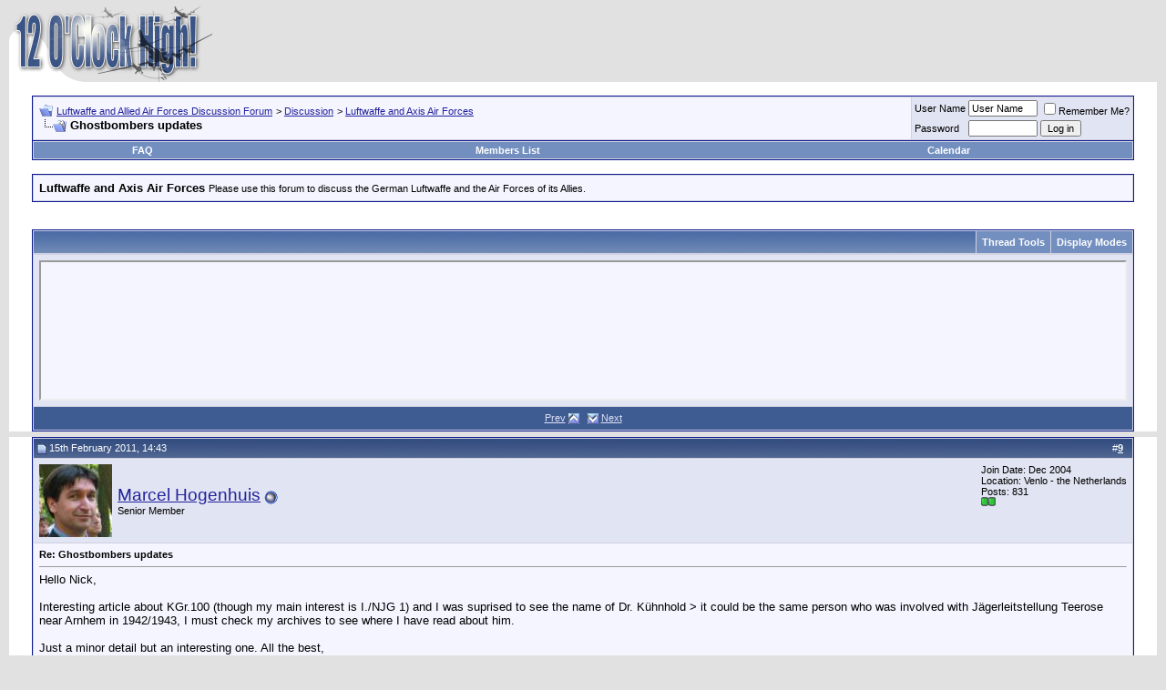

--- FILE ---
content_type: text/html; charset=ISO-8859-1
request_url: http://forum.12oclockhigh.net/showthread.php?s=d02b929bd7abfa67f000d0ed0827a986&p=122853&mode=threaded
body_size: 42155
content:
<!DOCTYPE html PUBLIC "-//W3C//DTD XHTML 1.0 Transitional//EN" "http://www.w3.org/TR/xhtml1/DTD/xhtml1-transitional.dtd">
<html xmlns="http://www.w3.org/1999/xhtml" dir="ltr" lang="en">
<head>
	<meta http-equiv="Content-Type" content="text/html; charset=ISO-8859-1" />
<meta name="generator" content="vBulletin 3.7.2" />

<meta name="keywords" content=" Ghostbombers updates, Luftwaffe,RAF,USAAC,USAAF,VVS,World War Two,Second World War,United States Army Air Force,United States Army Air Corps,Bomber Command,Fighter Command,Coastal Command,Jagdwaffe,Jagdgeschwader,Jagdflieger,Wehrmacht,Reich,Messerschmitt,Focke-Wulf,Heinkel,Arado,Mustang,Thunderbolt,Lightning,Airacobra,Spitfire,Hurricane" />
<meta name="description" content=" Ghostbombers updates Luftwaffe and Axis Air Forces" />


<!-- CSS Stylesheet -->
<style type="text/css" id="vbulletin_css">
/**
* vBulletin 3.7.2 CSS
* Style: 'White Liquid (default)'; Style ID: 13
*/
body
{
	background: #E1E1E2;
	color: #000000;
	font: 10pt verdana, geneva, lucida, 'lucida grande', arial, helvetica, sans-serif;
	margin: 5px 10px 10px 10px;
	padding: 0px;
}
a:link, body_alink
{
	color: #22229C;
}
a:visited, body_avisited
{
	color: #22229C;
}
a:hover, a:active, body_ahover
{
	color: #FF4400;
}
.page
{
	background: #FFFFFF;
	color: #000000;
}
td, th, p, li
{
	font: 10pt verdana, geneva, lucida, 'lucida grande', arial, helvetica, sans-serif;
}
.tborder
{
	background: #D1D1E1;
	color: #000000;
	border: 1px solid #0B198C;
}
.tcat
{
	background: #869BBF url(images/gradients/gradient_tcat.gif) repeat-x top left;
	color: #FFFFFF;
	font: bold 10pt verdana, geneva, lucida, 'lucida grande', arial, helvetica, sans-serif;
}
.tcat a:link, .tcat_alink
{
	color: #ffffff;
	text-decoration: none;
}
.tcat a:visited, .tcat_avisited
{
	color: #ffffff;
	text-decoration: none;
}
.tcat a:hover, .tcat a:active, .tcat_ahover
{
	color: #FFFF66;
	text-decoration: underline;
}
.thead
{
	background: #5C7099 url(images/gradients/gradient_thead.gif) repeat-x top left;
	color: #FFFFFF;
	font: bold 11px tahoma, verdana, geneva, lucida, 'lucida grande', arial, helvetica, sans-serif;
}
.thead a:link, .thead_alink
{
	color: #FFFFFF;
}
.thead a:visited, .thead_avisited
{
	color: #FFFFFF;
}
.thead a:hover, .thead a:active, .thead_ahover
{
	color: #FFFF00;
}
.tfoot
{
	background: #3E5C92;
	color: #E0E0F6;
}
.tfoot a:link, .tfoot_alink
{
	color: #E0E0F6;
}
.tfoot a:visited, .tfoot_avisited
{
	color: #E0E0F6;
}
.tfoot a:hover, .tfoot a:active, .tfoot_ahover
{
	color: #FFFF66;
}
.alt1, .alt1Active
{
	background: #F5F5FF;
	color: #000000;
}
.alt2, .alt2Active
{
	background: #E1E4F2;
	color: #000000;
}
.inlinemod
{
	background: #FFFFCC;
	color: #000000;
}
.wysiwyg
{
	background: #F5F5FF;
	color: #000000;
	font: 10pt verdana, geneva, lucida, 'lucida grande', arial, helvetica, sans-serif;
	margin: 5px 10px 10px 10px;
	padding: 0px;
}
.wysiwyg a:link, .wysiwyg_alink
{
	color: #22229C;
}
.wysiwyg a:visited, .wysiwyg_avisited
{
	color: #22229C;
}
.wysiwyg a:hover, .wysiwyg a:active, .wysiwyg_ahover
{
	color: #FF4400;
}
textarea, .bginput
{
	font: 10pt verdana, geneva, lucida, 'lucida grande', arial, helvetica, sans-serif;
}
.bginput option, .bginput optgroup
{
	font-size: 10pt;
	font-family: verdana, geneva, lucida, 'lucida grande', arial, helvetica, sans-serif;
}
.button
{
	font: 11px verdana, geneva, lucida, 'lucida grande', arial, helvetica, sans-serif;
}
select
{
	font: 11px verdana, geneva, lucida, 'lucida grande', arial, helvetica, sans-serif;
}
option, optgroup
{
	font-size: 11px;
	font-family: verdana, geneva, lucida, 'lucida grande', arial, helvetica, sans-serif;
}
.smallfont
{
	font: 11px verdana, geneva, lucida, 'lucida grande', arial, helvetica, sans-serif;
}
.time
{
	color: #666686;
}
.navbar
{
	font: 11px verdana, geneva, lucida, 'lucida grande', arial, helvetica, sans-serif;
}
.highlight
{
	color: #FF0000;
	font-weight: bold;
}
.fjsel
{
	background: #3E5C92;
	color: #E0E0F6;
}
.fjdpth0
{
	background: #F7F7F7;
	color: #000000;
}
.panel
{
	background: #E4E7F5 url(images/gradients/gradient_panel.gif) repeat-x top left;
	color: #000000;
	padding: 10px;
	border: 2px outset;
}
.panelsurround
{
	background: #D1D4E0 url(images/gradients/gradient_panelsurround.gif) repeat-x top left;
	color: #000000;
}
legend
{
	color: #22229C;
	font: 11px tahoma, verdana, geneva, lucida, 'lucida grande', arial, helvetica, sans-serif;
}
.vbmenu_control
{
	background: #738FBF;
	color: #FFFFFF;
	font: bold 11px tahoma, verdana, geneva, lucida, 'lucida grande', arial, helvetica, sans-serif;
	padding: 3px 6px 3px 6px;
	white-space: nowrap;
}
.vbmenu_control a:link, .vbmenu_control_alink
{
	color: #FFFFFF;
	text-decoration: none;
}
.vbmenu_control a:visited, .vbmenu_control_avisited
{
	color: #FFFFFF;
	text-decoration: none;
}
.vbmenu_control a:hover, .vbmenu_control a:active, .vbmenu_control_ahover
{
	color: #FFFFFF;
	text-decoration: underline;
}
.vbmenu_popup
{
	background: #FFFFFF;
	color: #000000;
	border: 1px solid #0B198C;
}
.vbmenu_option
{
	background: #BBC7CE;
	color: #000000;
	font: 11px verdana, geneva, lucida, 'lucida grande', arial, helvetica, sans-serif;
	white-space: nowrap;
	cursor: pointer;
}
.vbmenu_option a:link, .vbmenu_option_alink
{
	color: #22229C;
	text-decoration: none;
}
.vbmenu_option a:visited, .vbmenu_option_avisited
{
	color: #22229C;
	text-decoration: none;
}
.vbmenu_option a:hover, .vbmenu_option a:active, .vbmenu_option_ahover
{
	color: #FFFFFF;
	text-decoration: none;
}
.vbmenu_hilite
{
	background: #8A949E;
	color: #FFFFFF;
	font: 11px verdana, geneva, lucida, 'lucida grande', arial, helvetica, sans-serif;
	white-space: nowrap;
	cursor: pointer;
}
.vbmenu_hilite a:link, .vbmenu_hilite_alink
{
	color: #FFFFFF;
	text-decoration: none;
}
.vbmenu_hilite a:visited, .vbmenu_hilite_avisited
{
	color: #FFFFFF;
	text-decoration: none;
}
.vbmenu_hilite a:hover, .vbmenu_hilite a:active, .vbmenu_hilite_ahover
{
	color: #FFFFFF;
	text-decoration: none;
}
/* ***** styling for 'big' usernames on postbit etc. ***** */
.bigusername { font-size: 14pt; }

/* ***** small padding on 'thead' elements ***** */
td.thead, th.thead, div.thead { padding: 4px; }

/* ***** basic styles for multi-page nav elements */
.pagenav a { text-decoration: none; }
.pagenav td { padding: 2px 4px 2px 4px; }

/* ***** de-emphasized text */
.shade, a.shade:link, a.shade:visited { color: #777777; text-decoration: none; }
a.shade:active, a.shade:hover { color: #FF4400; text-decoration: underline; }
.tcat .shade, .thead .shade, .tfoot .shade { color: #DDDDDD; }

/* ***** define margin and font-size for elements inside panels ***** */
.fieldset { margin-bottom: 6px; }
.fieldset, .fieldset td, .fieldset p, .fieldset li { font-size: 11px; }
</style>
<link rel="stylesheet" type="text/css" href="clientscript/vbulletin_important.css?v=372" />


<!-- / CSS Stylesheet -->

<script type="text/javascript" src="http://yui.yahooapis.com/2.5.2/build/yahoo-dom-event/yahoo-dom-event.js?v=372"></script>
<script type="text/javascript" src="http://yui.yahooapis.com/2.5.2/build/connection/connection-min.js?v=372"></script>
<script type="text/javascript">
<!--
var SESSIONURL = "s=1a9332609a2e5b502a690302c84bf098&";
var SECURITYTOKEN = "guest";
var IMGDIR_MISC = "http://forum.12oclockhigh.net/images/misc";
var vb_disable_ajax = parseInt("0", 10);
// -->
</script>
<script type="text/javascript" src="clientscript/vbulletin_global.js?v=372"></script>
<script type="text/javascript" src="clientscript/vbulletin_menu.js?v=372"></script>


	<title> Ghostbombers updates - Luftwaffe and Allied Air Forces Discussion Forum</title>
	<script type="text/javascript" src="clientscript/vbulletin_post_loader.js?v=372"></script>
	<style type="text/css" id="vbulletin_showthread_css">
	<!--
	
	#links div { white-space: nowrap; }
	#links img { vertical-align: middle; }
	-->
	</style>
</head>
<body onload="">
<!-- logo -->
<a name="top"></a>
<table border="0" width="100%" cellpadding="0" cellspacing="0" align="center">
<tr>
	<td align="left"><a href="index.php?s=1a9332609a2e5b502a690302c84bf098"><img src="http://forum.12oclockhigh.net/images/misc/vbulletin3_12och_white.gif" border="0" alt="Luftwaffe and Allied Air Forces Discussion Forum" /></a></td>
	<td align="right" id="header_right_cell">
		&nbsp;
	</td>
</tr>
</table>
<!-- /logo -->

<!-- content table -->
<!-- open content container -->

<div align="center">
	<div class="page" style="width:100%; text-align:left">
		<div style="padding:0px 25px 0px 25px" align="left">





<br />

<!-- breadcrumb, login, pm info -->
<table class="tborder" cellpadding="6" cellspacing="1" border="0" width="100%" align="center">
<tr>
	<td class="alt1" width="100%">
		
			<table cellpadding="0" cellspacing="0" border="0">
			<tr valign="bottom">
				<td><a href="#" onclick="history.back(1); return false;"><img src="http://forum.12oclockhigh.net/images/misc/navbits_start.gif" alt="Go Back" border="0" /></a></td>
				<td>&nbsp;</td>
				<td width="100%"><span class="navbar"><a href="index.php?s=1a9332609a2e5b502a690302c84bf098" accesskey="1">Luftwaffe and Allied Air Forces Discussion Forum</a></span> 
	<span class="navbar">&gt; <a href="forumdisplay.php?s=1a9332609a2e5b502a690302c84bf098&amp;f=4">Discussion</a></span>


	<span class="navbar">&gt; <a href="forumdisplay.php?s=1a9332609a2e5b502a690302c84bf098&amp;f=8">Luftwaffe and Axis Air Forces</a></span>

</td>
			</tr>
			<tr>
				<td class="navbar" style="font-size:10pt; padding-top:1px" colspan="3"><a href="/showthread.php?s=d02b929bd7abfa67f000d0ed0827a986&amp;p=122853&amp;mode=threaded"><img class="inlineimg" src="http://forum.12oclockhigh.net/images/misc/navbits_finallink_ltr.gif" alt="Reload this Page" border="0" /></a> <strong>
	 Ghostbombers updates

</strong></td>
			</tr>
			</table>
		
	</td>

	<td class="alt2" nowrap="nowrap" style="padding:0px">
		<!-- login form -->
		<form action="login.php?do=login" method="post" onsubmit="md5hash(vb_login_password, vb_login_md5password, vb_login_md5password_utf, 0)">
		<script type="text/javascript" src="clientscript/vbulletin_md5.js?v=372"></script>
		<table cellpadding="0" cellspacing="3" border="0">
		<tr>
			<td class="smallfont" style="white-space: nowrap;"><label for="navbar_username">User Name</label></td>
			<td><input type="text" class="bginput" style="font-size: 11px" name="vb_login_username" id="navbar_username" size="10" accesskey="u" tabindex="101" value="User Name" onfocus="if (this.value == 'User Name') this.value = '';" /></td>
			<td class="smallfont" nowrap="nowrap"><label for="cb_cookieuser_navbar"><input type="checkbox" name="cookieuser" value="1" tabindex="103" id="cb_cookieuser_navbar" accesskey="c" />Remember Me?</label></td>
		</tr>
		<tr>
			<td class="smallfont"><label for="navbar_password">Password</label></td>
			<td><input type="password" class="bginput" style="font-size: 11px" name="vb_login_password" id="navbar_password" size="10" tabindex="102" /></td>
			<td><input type="submit" class="button" value="Log in" tabindex="104" title="Enter your username and password in the boxes provided to login, or click the 'register' button to create a profile for yourself." accesskey="s" /></td>
		</tr>
		</table>
		<input type="hidden" name="s" value="1a9332609a2e5b502a690302c84bf098" />
		<input type="hidden" name="securitytoken" value="guest" />
		<input type="hidden" name="do" value="login" />
		<input type="hidden" name="vb_login_md5password" />
		<input type="hidden" name="vb_login_md5password_utf" />
		</form>
		<!-- / login form -->
	</td>

</tr>
</table>
<!-- / breadcrumb, login, pm info -->

<!-- nav buttons bar -->
<div class="tborder" style="padding:1px; border-top-width:0px">
	<table cellpadding="0" cellspacing="0" border="0" width="100%" align="center">
	<tr align="center">
		
		
		
		<td class="vbmenu_control"><a href="faq.php?s=1a9332609a2e5b502a690302c84bf098" accesskey="5">FAQ</a></td>
		
			<td class="vbmenu_control"><a href="memberlist.php?s=1a9332609a2e5b502a690302c84bf098">Members List</a></td>
		
		<td class="vbmenu_control"><a href="calendar.php?s=1a9332609a2e5b502a690302c84bf098">Calendar</a></td>
		
			
			
		
		
		
		</tr>
	</table>
</div>
<!-- / nav buttons bar -->

<br />




	<table class="tborder" cellpadding="6" cellspacing="1" border="0" width="100%" align="center">
	<tr>
		<td class="alt1" width="100%"><strong>Luftwaffe and Axis Air Forces</strong> <span class="smallfont">Please use this forum to discuss the German Luftwaffe and the Air Forces of its Allies.</span></td>
	</tr>
	</table>
	<br />



<!-- NAVBAR POPUP MENUS -->

	

	
<!-- / NAVBAR POPUP MENUS -->

<!-- PAGENAV POPUP -->
	<div class="vbmenu_popup" id="pagenav_menu" style="display:none">
		<table cellpadding="4" cellspacing="1" border="0">
		<tr>
			<td class="thead" nowrap="nowrap">Go to Page...</td>
		</tr>
		<tr>
			<td class="vbmenu_option" title="nohilite">
			<form action="index.php" method="get" onsubmit="return this.gotopage()" id="pagenav_form">
				<input type="text" class="bginput" id="pagenav_itxt" style="font-size:11px" size="4" />
				<input type="button" class="button" id="pagenav_ibtn" value="Go" />
			</form>
			</td>
		</tr>
		</table>
	</div>
<!-- / PAGENAV POPUP -->








<a name="poststop" id="poststop"></a>

<!-- controls above postbits -->
<table cellpadding="0" cellspacing="0" border="0" width="100%" style="margin-bottom:3px">
<tr valign="bottom">
	
		<td class="smallfont">&nbsp;</td>
	
	
</tr>
</table>
<!-- / controls above postbits -->

<!-- toolbar -->
<table class="tborder" cellpadding="6" cellspacing="1" border="0" width="100%" align="center" style="border-bottom-width:0px">
<tr>
	<td class="tcat" width="100%">
		<div class="smallfont">
		
		&nbsp;
		</div>
	</td>
	<td class="vbmenu_control" id="threadtools" nowrap="nowrap">
		<a href="/showthread.php?p=122853&amp;mode=threaded&amp;nojs=1#goto_threadtools">Thread Tools</a>
		<script type="text/javascript"> vbmenu_register("threadtools"); </script>
	</td>
	
	
	
	<td class="vbmenu_control" id="displaymodes" nowrap="nowrap">
		<a href="/showthread.php?p=122853&amp;mode=threaded&amp;nojs=1#goto_displaymodes">Display Modes</a>
		<script type="text/javascript"> vbmenu_register("displaymodes"); </script>
	</td>
	

	

</tr>
</table>
<!-- / toolbar -->



<!-- end content table -->

		</div>
	</div>
</div>

<!-- / close content container -->
<!-- / end content table -->


<!-- thread posts list -->
<script type="text/javascript">
<!--
var imgdir_statusicon = "http://forum.12oclockhigh.net/images/statusicon";
var imgdir_misc = "http://forum.12oclockhigh.net/images/misc";
var cleargifurl = "clear.gif";
var guestphrase = "Guest";
var morephrase = "More replies below current depth...";
var highlightwords = "";
//-->
</script>
<script type="text/javascript" src="clientscript/vbulletin_thrdpostlist.js?v=372"></script>
<script type="text/javascript">
<!--
// initialize some variables
var curpostid = 122853;
var quickreply = false;

// cached posts (no page reload required to view)
pd[84651] = '<!-- post #84651 -->\r\n\r\n	<!-- open content container -->\r\n\r\n<div align="center">\r\n	<div class="page" style="width:100%; text-align:left">\r\n		<div style="padding:0px 25px 0px 25px" align="left">\r\n\r\n	<div id="edit84651" style="padding:0px 0px 6px 0px">\r\n	<!-- this is not the last post shown on the page -->\r\n\r\n\r\n\r\n<table class="tborder" id="post84651" cellpadding="6" cellspacing="1" border="0" width="100%" align="center">\r\n<tr>\r\n	<td class="thead" >\r\n		<div class="normal" style="float:right">\r\n			&nbsp;\r\n			#<a href="showpost.php?s=1a9332609a2e5b502a690302c84bf098&amp;p=84651&amp;postcount=1" target="new" rel="nofollow" id="postcount84651" name="1"><strong>1</strong></a> &nbsp;\r\n			\r\n			\r\n			\r\n			\r\n			\r\n		</div>\r\n\r\n		<div class="normal">\r\n			<!-- status icon and date -->\r\n			<a name="post84651"><img class="inlineimg" src="http://forum.12oclockhigh.net/images/statusicon/post_old.gif" alt="Old" border="0" /></a>\r\n			\r\n				18th April 2009, 00:27\r\n			\r\n			\r\n			<!-- / status icon and date -->\r\n		</div>\r\n	</td>\r\n</tr>\r\n<tr>\r\n	<td class="alt2" style="padding:0px">\r\n		<!-- user info -->\r\n		<table cellpadding="0" cellspacing="6" border="0" width="100%">\r\n		<tr>\r\n			<td class="alt2"><a href="member.php?s=1a9332609a2e5b502a690302c84bf098&amp;u=94"><img src="image.php?s=1a9332609a2e5b502a690302c84bf098&amp;u=94&amp;dateline=1111496322"   alt="Nick Beale\'s Avatar" border="0" /></a></td>\r\n			<td nowrap="nowrap">\r\n\r\n				<div id="postmenu_84651">\r\n					\r\n					<a class="bigusername" href="member.php?s=1a9332609a2e5b502a690302c84bf098&amp;u=94">Nick Beale</a>\r\n					<img class="inlineimg" src="http://forum.12oclockhigh.net/images/statusicon/user_offline.gif" alt="Nick Beale is offline" border="0" />\r\n\r\n\r\n					<script type="text/javascript"> vbmenu_register("postmenu_84651", true); <\/scr' + 'ipt>\r\n					\r\n				</div>\r\n\r\n				<div class="smallfont">Super Moderator</div>\r\n				\r\n				\r\n\r\n			</td>\r\n			<td width="100%">&nbsp;</td>\r\n			<td valign="top" nowrap="nowrap">\r\n\r\n				<div class="smallfont">\r\n					<div>Join Date: Dec 2004</div>\r\n					<div>Location: Exeter, England</div>\r\n					\r\n					<div>\r\n						Posts: 6,213\r\n					</div>\r\n					\r\n					\r\n					<div><span id="repdisplay_84651_94"><img class="inlineimg" src="http://forum.12oclockhigh.net/images/reputation/reputation_pos.gif" alt="Nick Beale is a jewel in the rough" border="0" /><img class="inlineimg" src="http://forum.12oclockhigh.net/images/reputation/reputation_pos.gif" alt="Nick Beale is a jewel in the rough" border="0" /><img class="inlineimg" src="http://forum.12oclockhigh.net/images/reputation/reputation_pos.gif" alt="Nick Beale is a jewel in the rough" border="0" /><img class="inlineimg" src="http://forum.12oclockhigh.net/images/reputation/reputation_pos.gif" alt="Nick Beale is a jewel in the rough" border="0" /></span></div>\r\n					\r\n					<div>    </div>\r\n				</div>\r\n\r\n			</td>\r\n		</tr>\r\n		</table>\r\n		<!-- / user info -->\r\n	</td>\r\n</tr>\r\n<tr>\r\n	\r\n	<td class="alt1" id="td_post_84651">\r\n		\r\n	<!-- message, attachments, sig -->\r\n\r\n		\r\n\r\n		\r\n			<!-- icon and title -->\r\n			<div class="smallfont">\r\n				\r\n				<strong>Re: Ghostbombers updates</strong>\r\n			</div>\r\n			<hr size="1" style="color:#D1D1E1; background-color:#D1D1E1" />\r\n			<!-- / icon and title -->\r\n		\r\n\r\n		<!-- message -->\r\n		<div id="post_message_84651"><div style="margin:20px; margin-top:5px; ">\r\n	<div class="smallfont" style="margin-bottom:2px">Quote:</div>\r\n	<table cellpadding="6" cellspacing="0" border="0" width="100%">\r\n	<tr>\r\n		<td class="alt2" style="border:1px inset">\r\n			\r\n				<div>\r\n					Originally Posted by <strong>RT</strong>\r\n					<a href="showthread.php?s=1a9332609a2e5b502a690302c84bf098&amp;p=84621#post84621" rel="nofollow"><img class="inlineimg" src="http://forum.12oclockhigh.net/images/buttons/viewpost.gif" border="0" alt="View Post" /></a>\r\n				</div>\r\n				<div style="font-style:italic">About Steffen lost on 24.th febr., you posted it as he was Bf/bs but a steffen was quoted as missing on 1.nov.44 with same unit, returned later to his unit  the same ??<br />\r\n <br />\r\nRemi</div>\r\n			\r\n		</td>\r\n	</tr>\r\n	</table>\r\n</div>Your guess is as good as mine.<br />\r\n<br />\r\nThe <i>Personalverlustmeldung</i> that I used as a source for the article says that Oblt. Steffen was «Bordfu.» who failed to return from a mission to the Linnich area on 24.2.45 and that his fate was unknown. The Gen.Qu. 6. Abt. loss return for that date also says he is a «Bf.» and the he is missing.<br />\r\n<br />\r\nWhat is your source for his being posted missing on 1 November 1944?</div>\r\n		<!-- / message -->\r\n\r\n		\r\n\r\n		\r\n\r\n		\r\n		<!-- sig -->\r\n			<div>\r\n				__________________<br />\r\n				Nick Beale<br />\r\n<a href="http://www.ghostbombers.com" target="_blank">http://www.ghostbombers.com</a>\r\n			</div>\r\n		<!-- / sig -->\r\n		\r\n\r\n		\r\n\r\n		\r\n\r\n		<div style="margin-top: 10px" align="right">\r\n			<!-- controls -->\r\n			\r\n			\r\n			\r\n				<a href="newreply.php?s=1a9332609a2e5b502a690302c84bf098&amp;do=newreply&amp;p=84651" rel="nofollow"><img src="http://forum.12oclockhigh.net/images/buttons/quote.gif" alt="Reply With Quote" border="0" /></a>\r\n			\r\n			\r\n			\r\n			\r\n			\r\n			\r\n			\r\n				\r\n			\r\n			\r\n			<!-- / controls -->\r\n		</div>\r\n\r\n	<!-- message, attachments, sig -->\r\n\r\n	</td>\r\n</tr>\r\n</table>\r\n\r\n\r\n<!-- post 84651 popup menu -->\r\n<div class="vbmenu_popup" id="postmenu_84651_menu" style="display:none;">\r\n	<table cellpadding="4" cellspacing="1" border="0">\r\n	<tr>\r\n		<td class="thead">Nick Beale</td>\r\n	</tr>\r\n	\r\n		<tr><td class="vbmenu_option"><a href="member.php?s=1a9332609a2e5b502a690302c84bf098&amp;u=94">View Public Profile</a></td></tr>\r\n	\r\n	\r\n		<tr><td class="vbmenu_option"><a href="private.php?s=1a9332609a2e5b502a690302c84bf098&amp;do=newpm&amp;u=94" rel="nofollow">Send a private message to Nick Beale</a></td></tr>\r\n	\r\n	\r\n	\r\n		<tr><td class="vbmenu_option"><a href="http://www.ghostbombers.com">Visit Nick Beale\'s homepage!</a></td></tr>\r\n	\r\n	\r\n		<tr><td class="vbmenu_option"><a href="search.php?s=1a9332609a2e5b502a690302c84bf098&amp;do=finduser&amp;u=94" rel="nofollow">Find all posts by Nick Beale</a></td></tr>\r\n	\r\n	\r\n	\r\n	</table>\r\n</div>\r\n<!-- / post 84651 popup menu -->\r\n\r\n\r\n	</div>\r\n	\r\n		</div>\r\n	</div>\r\n</div>\r\n\r\n<!-- / close content container -->\r\n\r\n<!-- / post #84651 -->';
pd[84669] = '<!-- post #84669 -->\r\n\r\n	<!-- open content container -->\r\n\r\n<div align="center">\r\n	<div class="page" style="width:100%; text-align:left">\r\n		<div style="padding:0px 25px 0px 25px" align="left">\r\n\r\n	<div id="edit84669" style="padding:0px 0px 6px 0px">\r\n	<!-- this is not the last post shown on the page -->\r\n\r\n\r\n\r\n<table class="tborder" id="post84669" cellpadding="6" cellspacing="1" border="0" width="100%" align="center">\r\n<tr>\r\n	<td class="thead" >\r\n		<div class="normal" style="float:right">\r\n			&nbsp;\r\n			#<a href="showpost.php?s=1a9332609a2e5b502a690302c84bf098&amp;p=84669&amp;postcount=2" target="new" rel="nofollow" id="postcount84669" name="2"><strong>2</strong></a> &nbsp;\r\n			\r\n			\r\n			\r\n			\r\n			\r\n		</div>\r\n\r\n		<div class="normal">\r\n			<!-- status icon and date -->\r\n			<a name="post84669"><img class="inlineimg" src="http://forum.12oclockhigh.net/images/statusicon/post_old.gif" alt="Old" border="0" /></a>\r\n			\r\n				18th April 2009, 11:23\r\n			\r\n			\r\n			<!-- / status icon and date -->\r\n		</div>\r\n	</td>\r\n</tr>\r\n<tr>\r\n	<td class="alt2" style="padding:0px">\r\n		<!-- user info -->\r\n		<table cellpadding="0" cellspacing="6" border="0" width="100%">\r\n		<tr>\r\n			\r\n			<td nowrap="nowrap">\r\n\r\n				<div id="postmenu_84669">\r\n					\r\n					<a class="bigusername" href="member.php?s=1a9332609a2e5b502a690302c84bf098&amp;u=267">RT</a>\r\n					<img class="inlineimg" src="http://forum.12oclockhigh.net/images/statusicon/user_offline.gif" alt="RT is offline" border="0" />\r\n\r\n\r\n					<script type="text/javascript"> vbmenu_register("postmenu_84669", true); <\/scr' + 'ipt>\r\n					\r\n				</div>\r\n\r\n				<div class="smallfont">Alter Hase</div>\r\n				\r\n				\r\n\r\n			</td>\r\n			<td width="100%">&nbsp;</td>\r\n			<td valign="top" nowrap="nowrap">\r\n\r\n				<div class="smallfont">\r\n					<div>Join Date: Dec 2004</div>\r\n					<div>Location: FRANCE</div>\r\n					\r\n					<div>\r\n						Posts: 3,630\r\n					</div>\r\n					\r\n					\r\n					<div><span id="repdisplay_84669_267"><img class="inlineimg" src="http://forum.12oclockhigh.net/images/reputation/reputation_pos.gif" alt="RT is an unknown quantity at this point" border="0" /></span></div>\r\n					\r\n					<div>    </div>\r\n				</div>\r\n\r\n			</td>\r\n		</tr>\r\n		</table>\r\n		<!-- / user info -->\r\n	</td>\r\n</tr>\r\n<tr>\r\n	\r\n	<td class="alt1" id="td_post_84669">\r\n		\r\n	<!-- message, attachments, sig -->\r\n\r\n		\r\n\r\n		\r\n			<!-- icon and title -->\r\n			<div class="smallfont">\r\n				\r\n				<strong>Re: Ghostbombers updates</strong>\r\n			</div>\r\n			<hr size="1" style="color:#D1D1E1; background-color:#D1D1E1" />\r\n			<!-- / icon and title -->\r\n		\r\n\r\n		<!-- message -->\r\n		<div id="post_message_84669">The info come from Christian Möller, but guys are different as the late Steffen was oblt/hptm nd Nachrichtenoffizier b. Stab, presum. flew to gain experience/knowledge/fun/....<br />\n <br />\nRemi</div>\r\n		<!-- / message -->\r\n\r\n		\r\n\r\n		\r\n\r\n		\r\n\r\n		\r\n\r\n		\r\n\r\n		<div style="margin-top: 10px" align="right">\r\n			<!-- controls -->\r\n			\r\n			\r\n			\r\n				<a href="newreply.php?s=1a9332609a2e5b502a690302c84bf098&amp;do=newreply&amp;p=84669" rel="nofollow"><img src="http://forum.12oclockhigh.net/images/buttons/quote.gif" alt="Reply With Quote" border="0" /></a>\r\n			\r\n			\r\n			\r\n			\r\n			\r\n			\r\n			\r\n				\r\n			\r\n			\r\n			<!-- / controls -->\r\n		</div>\r\n\r\n	<!-- message, attachments, sig -->\r\n\r\n	</td>\r\n</tr>\r\n</table>\r\n\r\n\r\n<!-- post 84669 popup menu -->\r\n<div class="vbmenu_popup" id="postmenu_84669_menu" style="display:none;">\r\n	<table cellpadding="4" cellspacing="1" border="0">\r\n	<tr>\r\n		<td class="thead">RT</td>\r\n	</tr>\r\n	\r\n		<tr><td class="vbmenu_option"><a href="member.php?s=1a9332609a2e5b502a690302c84bf098&amp;u=267">View Public Profile</a></td></tr>\r\n	\r\n	\r\n		<tr><td class="vbmenu_option"><a href="private.php?s=1a9332609a2e5b502a690302c84bf098&amp;do=newpm&amp;u=267" rel="nofollow">Send a private message to RT</a></td></tr>\r\n	\r\n	\r\n	\r\n	\r\n		<tr><td class="vbmenu_option"><a href="search.php?s=1a9332609a2e5b502a690302c84bf098&amp;do=finduser&amp;u=267" rel="nofollow">Find all posts by RT</a></td></tr>\r\n	\r\n	\r\n	\r\n	</table>\r\n</div>\r\n<!-- / post 84669 popup menu -->\r\n\r\n\r\n	</div>\r\n	\r\n		</div>\r\n	</div>\r\n</div>\r\n\r\n<!-- / close content container -->\r\n\r\n<!-- / post #84669 -->';
pd[86305] = '<!-- post #86305 -->\r\n\r\n	<!-- open content container -->\r\n\r\n<div align="center">\r\n	<div class="page" style="width:100%; text-align:left">\r\n		<div style="padding:0px 25px 0px 25px" align="left">\r\n\r\n	<div id="edit86305" style="padding:0px 0px 6px 0px">\r\n	<!-- this is not the last post shown on the page -->\r\n\r\n\r\n\r\n<table class="tborder" id="post86305" cellpadding="6" cellspacing="1" border="0" width="100%" align="center">\r\n<tr>\r\n	<td class="thead" >\r\n		<div class="normal" style="float:right">\r\n			&nbsp;\r\n			#<a href="showpost.php?s=1a9332609a2e5b502a690302c84bf098&amp;p=86305&amp;postcount=3" target="new" rel="nofollow" id="postcount86305" name="3"><strong>3</strong></a> &nbsp;\r\n			\r\n			\r\n			\r\n			\r\n			\r\n		</div>\r\n\r\n		<div class="normal">\r\n			<!-- status icon and date -->\r\n			<a name="post86305"><img class="inlineimg" src="http://forum.12oclockhigh.net/images/statusicon/post_old.gif" alt="Old" border="0" /></a>\r\n			\r\n				22nd May 2009, 00:48\r\n			\r\n			\r\n			<!-- / status icon and date -->\r\n		</div>\r\n	</td>\r\n</tr>\r\n<tr>\r\n	<td class="alt2" style="padding:0px">\r\n		<!-- user info -->\r\n		<table cellpadding="0" cellspacing="6" border="0" width="100%">\r\n		<tr>\r\n			<td class="alt2"><a href="member.php?s=1a9332609a2e5b502a690302c84bf098&amp;u=94"><img src="image.php?s=1a9332609a2e5b502a690302c84bf098&amp;u=94&amp;dateline=1111496322"   alt="Nick Beale\'s Avatar" border="0" /></a></td>\r\n			<td nowrap="nowrap">\r\n\r\n				<div id="postmenu_86305">\r\n					\r\n					<a class="bigusername" href="member.php?s=1a9332609a2e5b502a690302c84bf098&amp;u=94">Nick Beale</a>\r\n					<img class="inlineimg" src="http://forum.12oclockhigh.net/images/statusicon/user_offline.gif" alt="Nick Beale is offline" border="0" />\r\n\r\n\r\n					<script type="text/javascript"> vbmenu_register("postmenu_86305", true); <\/scr' + 'ipt>\r\n					\r\n				</div>\r\n\r\n				<div class="smallfont">Super Moderator</div>\r\n				\r\n				\r\n\r\n			</td>\r\n			<td width="100%">&nbsp;</td>\r\n			<td valign="top" nowrap="nowrap">\r\n\r\n				<div class="smallfont">\r\n					<div>Join Date: Dec 2004</div>\r\n					<div>Location: Exeter, England</div>\r\n					\r\n					<div>\r\n						Posts: 6,213\r\n					</div>\r\n					\r\n					\r\n					<div><span id="repdisplay_86305_94"><img class="inlineimg" src="http://forum.12oclockhigh.net/images/reputation/reputation_pos.gif" alt="Nick Beale is a jewel in the rough" border="0" /><img class="inlineimg" src="http://forum.12oclockhigh.net/images/reputation/reputation_pos.gif" alt="Nick Beale is a jewel in the rough" border="0" /><img class="inlineimg" src="http://forum.12oclockhigh.net/images/reputation/reputation_pos.gif" alt="Nick Beale is a jewel in the rough" border="0" /><img class="inlineimg" src="http://forum.12oclockhigh.net/images/reputation/reputation_pos.gif" alt="Nick Beale is a jewel in the rough" border="0" /></span></div>\r\n					\r\n					<div>    </div>\r\n				</div>\r\n\r\n			</td>\r\n		</tr>\r\n		</table>\r\n		<!-- / user info -->\r\n	</td>\r\n</tr>\r\n<tr>\r\n	\r\n	<td class="alt1" id="td_post_86305">\r\n		\r\n	<!-- message, attachments, sig -->\r\n\r\n		\r\n\r\n		\r\n			<!-- icon and title -->\r\n			<div class="smallfont">\r\n				\r\n				<strong>Re: Ghostbombers updates</strong>\r\n			</div>\r\n			<hr size="1" style="color:#D1D1E1; background-color:#D1D1E1" />\r\n			<!-- / icon and title -->\r\n		\r\n\r\n		<!-- message -->\r\n		<div id="post_message_86305">On my website I\'ve just made some additions (including an image of a wartime document) to the article about <a href="http://www.ghostbombers.com/recon/kdo_s-1.html" target="_blank"><i>Kommando</i> Sommer</a>.</div>\r\n		<!-- / message -->\r\n\r\n		\r\n\r\n		\r\n\r\n		\r\n		<!-- sig -->\r\n			<div>\r\n				__________________<br />\r\n				Nick Beale<br />\r\n<a href="http://www.ghostbombers.com" target="_blank">http://www.ghostbombers.com</a>\r\n			</div>\r\n		<!-- / sig -->\r\n		\r\n\r\n		\r\n\r\n		\r\n\r\n		<div style="margin-top: 10px" align="right">\r\n			<!-- controls -->\r\n			\r\n			\r\n			\r\n				<a href="newreply.php?s=1a9332609a2e5b502a690302c84bf098&amp;do=newreply&amp;p=86305" rel="nofollow"><img src="http://forum.12oclockhigh.net/images/buttons/quote.gif" alt="Reply With Quote" border="0" /></a>\r\n			\r\n			\r\n			\r\n			\r\n			\r\n			\r\n			\r\n				\r\n			\r\n			\r\n			<!-- / controls -->\r\n		</div>\r\n\r\n	<!-- message, attachments, sig -->\r\n\r\n	</td>\r\n</tr>\r\n</table>\r\n\r\n\r\n<!-- post 86305 popup menu -->\r\n<div class="vbmenu_popup" id="postmenu_86305_menu" style="display:none;">\r\n	<table cellpadding="4" cellspacing="1" border="0">\r\n	<tr>\r\n		<td class="thead">Nick Beale</td>\r\n	</tr>\r\n	\r\n		<tr><td class="vbmenu_option"><a href="member.php?s=1a9332609a2e5b502a690302c84bf098&amp;u=94">View Public Profile</a></td></tr>\r\n	\r\n	\r\n		<tr><td class="vbmenu_option"><a href="private.php?s=1a9332609a2e5b502a690302c84bf098&amp;do=newpm&amp;u=94" rel="nofollow">Send a private message to Nick Beale</a></td></tr>\r\n	\r\n	\r\n	\r\n		<tr><td class="vbmenu_option"><a href="http://www.ghostbombers.com">Visit Nick Beale\'s homepage!</a></td></tr>\r\n	\r\n	\r\n		<tr><td class="vbmenu_option"><a href="search.php?s=1a9332609a2e5b502a690302c84bf098&amp;do=finduser&amp;u=94" rel="nofollow">Find all posts by Nick Beale</a></td></tr>\r\n	\r\n	\r\n	\r\n	</table>\r\n</div>\r\n<!-- / post 86305 popup menu -->\r\n\r\n\r\n	</div>\r\n	\r\n		</div>\r\n	</div>\r\n</div>\r\n\r\n<!-- / close content container -->\r\n\r\n<!-- / post #86305 -->';
pd[144048] = '<!-- post #144048 -->\r\n\r\n	<!-- open content container -->\r\n\r\n<div align="center">\r\n	<div class="page" style="width:100%; text-align:left">\r\n		<div style="padding:0px 25px 0px 25px" align="left">\r\n\r\n	<div id="edit144048" style="padding:0px 0px 6px 0px">\r\n	<!-- this is not the last post shown on the page -->\r\n\r\n\r\n\r\n<table class="tborder" id="post144048" cellpadding="6" cellspacing="1" border="0" width="100%" align="center">\r\n<tr>\r\n	<td class="thead" >\r\n		<div class="normal" style="float:right">\r\n			&nbsp;\r\n			#<a href="showpost.php?s=1a9332609a2e5b502a690302c84bf098&amp;p=144048&amp;postcount=4" target="new" rel="nofollow" id="postcount144048" name="4"><strong>4</strong></a> &nbsp;\r\n			\r\n			\r\n			\r\n			\r\n			\r\n		</div>\r\n\r\n		<div class="normal">\r\n			<!-- status icon and date -->\r\n			<a name="post144048"><img class="inlineimg" src="http://forum.12oclockhigh.net/images/statusicon/post_old.gif" alt="Old" border="0" /></a>\r\n			\r\n				10th March 2012, 11:56\r\n			\r\n			\r\n			<!-- / status icon and date -->\r\n		</div>\r\n	</td>\r\n</tr>\r\n<tr>\r\n	<td class="alt2" style="padding:0px">\r\n		<!-- user info -->\r\n		<table cellpadding="0" cellspacing="6" border="0" width="100%">\r\n		<tr>\r\n			\r\n			<td nowrap="nowrap">\r\n\r\n				<div id="postmenu_144048">\r\n					\r\n					<a class="bigusername" href="member.php?s=1a9332609a2e5b502a690302c84bf098&amp;u=1171">Brian</a>\r\n					<img class="inlineimg" src="http://forum.12oclockhigh.net/images/statusicon/user_offline.gif" alt="Brian is offline" border="0" />\r\n\r\n\r\n					<script type="text/javascript"> vbmenu_register("postmenu_144048", true); <\/scr' + 'ipt>\r\n					\r\n				</div>\r\n\r\n				<div class="smallfont">Alter Hase</div>\r\n				\r\n				\r\n\r\n			</td>\r\n			<td width="100%">&nbsp;</td>\r\n			<td valign="top" nowrap="nowrap">\r\n\r\n				<div class="smallfont">\r\n					<div>Join Date: Oct 2005</div>\r\n					<div>Location: Bury St Edmunds, Suffolk</div>\r\n					\r\n					<div>\r\n						Posts: 3,972\r\n					</div>\r\n					\r\n					\r\n					<div><span id="repdisplay_144048_1171"><img class="inlineimg" src="http://forum.12oclockhigh.net/images/reputation/reputation_pos.gif" alt="Brian is on a distinguished road" border="0" /></span></div>\r\n					\r\n					<div>    </div>\r\n				</div>\r\n\r\n			</td>\r\n		</tr>\r\n		</table>\r\n		<!-- / user info -->\r\n	</td>\r\n</tr>\r\n<tr>\r\n	\r\n	<td class="alt1" id="td_post_144048">\r\n		\r\n	<!-- message, attachments, sig -->\r\n\r\n		\r\n\r\n		\r\n			<!-- icon and title -->\r\n			<div class="smallfont">\r\n				\r\n				<strong>Re: Ghostbombers updates</strong>\r\n			</div>\r\n			<hr size="1" style="color:#D1D1E1; background-color:#D1D1E1" />\r\n			<!-- / icon and title -->\r\n		\r\n\r\n		<!-- message -->\r\n		<div id="post_message_144048">Hi Junker<br />\n <br />\nWe wish you a speedy recovery<br />\n <br />\nCheers<br />\nBrian</div>\r\n		<!-- / message -->\r\n\r\n		\r\n\r\n		\r\n\r\n		\r\n\r\n		\r\n\r\n		\r\n\r\n		<div style="margin-top: 10px" align="right">\r\n			<!-- controls -->\r\n			\r\n			\r\n			\r\n				<a href="newreply.php?s=1a9332609a2e5b502a690302c84bf098&amp;do=newreply&amp;p=144048" rel="nofollow"><img src="http://forum.12oclockhigh.net/images/buttons/quote.gif" alt="Reply With Quote" border="0" /></a>\r\n			\r\n			\r\n			\r\n			\r\n			\r\n			\r\n			\r\n				\r\n			\r\n			\r\n			<!-- / controls -->\r\n		</div>\r\n\r\n	<!-- message, attachments, sig -->\r\n\r\n	</td>\r\n</tr>\r\n</table>\r\n\r\n\r\n<!-- post 144048 popup menu -->\r\n<div class="vbmenu_popup" id="postmenu_144048_menu" style="display:none;">\r\n	<table cellpadding="4" cellspacing="1" border="0">\r\n	<tr>\r\n		<td class="thead">Brian</td>\r\n	</tr>\r\n	\r\n		<tr><td class="vbmenu_option"><a href="member.php?s=1a9332609a2e5b502a690302c84bf098&amp;u=1171">View Public Profile</a></td></tr>\r\n	\r\n	\r\n		<tr><td class="vbmenu_option"><a href="private.php?s=1a9332609a2e5b502a690302c84bf098&amp;do=newpm&amp;u=1171" rel="nofollow">Send a private message to Brian</a></td></tr>\r\n	\r\n	\r\n	\r\n	\r\n		<tr><td class="vbmenu_option"><a href="search.php?s=1a9332609a2e5b502a690302c84bf098&amp;do=finduser&amp;u=1171" rel="nofollow">Find all posts by Brian</a></td></tr>\r\n	\r\n	\r\n	\r\n	</table>\r\n</div>\r\n<!-- / post 144048 popup menu -->\r\n\r\n\r\n	</div>\r\n	\r\n		</div>\r\n	</div>\r\n</div>\r\n\r\n<!-- / close content container -->\r\n\r\n<!-- / post #144048 -->';
pd[115266] = '<!-- post #115266 -->\r\n\r\n	<!-- open content container -->\r\n\r\n<div align="center">\r\n	<div class="page" style="width:100%; text-align:left">\r\n		<div style="padding:0px 25px 0px 25px" align="left">\r\n\r\n	<div id="edit115266" style="padding:0px 0px 6px 0px">\r\n	<!-- this is not the last post shown on the page -->\r\n\r\n\r\n\r\n<table class="tborder" id="post115266" cellpadding="6" cellspacing="1" border="0" width="100%" align="center">\r\n<tr>\r\n	<td class="thead" >\r\n		<div class="normal" style="float:right">\r\n			&nbsp;\r\n			#<a href="showpost.php?s=1a9332609a2e5b502a690302c84bf098&amp;p=115266&amp;postcount=5" target="new" rel="nofollow" id="postcount115266" name="5"><strong>5</strong></a> &nbsp;\r\n			\r\n			\r\n			\r\n			\r\n			\r\n		</div>\r\n\r\n		<div class="normal">\r\n			<!-- status icon and date -->\r\n			<a name="post115266"><img class="inlineimg" src="http://forum.12oclockhigh.net/images/statusicon/post_old.gif" alt="Old" border="0" /></a>\r\n			\r\n				13th October 2010, 16:50\r\n			\r\n			\r\n			<!-- / status icon and date -->\r\n		</div>\r\n	</td>\r\n</tr>\r\n<tr>\r\n	<td class="alt2" style="padding:0px">\r\n		<!-- user info -->\r\n		<table cellpadding="0" cellspacing="6" border="0" width="100%">\r\n		<tr>\r\n			\r\n			<td nowrap="nowrap">\r\n\r\n				<div id="postmenu_115266">\r\n					\r\n					<a class="bigusername" href="member.php?s=1a9332609a2e5b502a690302c84bf098&amp;u=652">edNorth</a>\r\n					<img class="inlineimg" src="http://forum.12oclockhigh.net/images/statusicon/user_offline.gif" alt="edNorth is offline" border="0" />\r\n\r\n\r\n					<script type="text/javascript"> vbmenu_register("postmenu_115266", true); <\/scr' + 'ipt>\r\n					\r\n				</div>\r\n\r\n				<div class="smallfont">Alter Hase</div>\r\n				\r\n				\r\n\r\n			</td>\r\n			<td width="100%">&nbsp;</td>\r\n			<td valign="top" nowrap="nowrap">\r\n\r\n				<div class="smallfont">\r\n					<div>Join Date: Mar 2005</div>\r\n					\r\n					\r\n					<div>\r\n						Posts: 2,128\r\n					</div>\r\n					\r\n					\r\n					<div><span id="repdisplay_115266_652"><img class="inlineimg" src="http://forum.12oclockhigh.net/images/reputation/reputation_pos.gif" alt="edNorth is on a distinguished road" border="0" /></span></div>\r\n					\r\n					<div>    </div>\r\n				</div>\r\n\r\n			</td>\r\n		</tr>\r\n		</table>\r\n		<!-- / user info -->\r\n	</td>\r\n</tr>\r\n<tr>\r\n	\r\n	<td class="alt1" id="td_post_115266">\r\n		\r\n	<!-- message, attachments, sig -->\r\n\r\n		\r\n\r\n		\r\n			<!-- icon and title -->\r\n			<div class="smallfont">\r\n				\r\n				<strong>Re: Ghostbombers updates</strong>\r\n			</div>\r\n			<hr size="1" style="color:#D1D1E1; background-color:#D1D1E1" />\r\n			<!-- / icon and title -->\r\n		\r\n\r\n		<!-- message -->\r\n		<div id="post_message_115266">Interesting, the Ju 88 C-6 360176 was C9+AE (V/NJG 5) thougt was or had been the personal aircraft of ace´Prinz zo Sayn. Wittgestein in 1942/1943. FB Leichsenring records this with this code in April 1943. No fate yet recorded.<br />\n <br />\ned</div>\r\n		<!-- / message -->\r\n\r\n		\r\n\r\n		\r\n\r\n		\r\n\r\n		\r\n\r\n		\r\n\r\n		<div style="margin-top: 10px" align="right">\r\n			<!-- controls -->\r\n			\r\n			\r\n			\r\n				<a href="newreply.php?s=1a9332609a2e5b502a690302c84bf098&amp;do=newreply&amp;p=115266" rel="nofollow"><img src="http://forum.12oclockhigh.net/images/buttons/quote.gif" alt="Reply With Quote" border="0" /></a>\r\n			\r\n			\r\n			\r\n			\r\n			\r\n			\r\n			\r\n				\r\n			\r\n			\r\n			<!-- / controls -->\r\n		</div>\r\n\r\n	<!-- message, attachments, sig -->\r\n\r\n	</td>\r\n</tr>\r\n</table>\r\n\r\n\r\n<!-- post 115266 popup menu -->\r\n<div class="vbmenu_popup" id="postmenu_115266_menu" style="display:none;">\r\n	<table cellpadding="4" cellspacing="1" border="0">\r\n	<tr>\r\n		<td class="thead">edNorth</td>\r\n	</tr>\r\n	\r\n		<tr><td class="vbmenu_option"><a href="member.php?s=1a9332609a2e5b502a690302c84bf098&amp;u=652">View Public Profile</a></td></tr>\r\n	\r\n	\r\n		<tr><td class="vbmenu_option"><a href="private.php?s=1a9332609a2e5b502a690302c84bf098&amp;do=newpm&amp;u=652" rel="nofollow">Send a private message to edNorth</a></td></tr>\r\n	\r\n	\r\n	\r\n	\r\n		<tr><td class="vbmenu_option"><a href="search.php?s=1a9332609a2e5b502a690302c84bf098&amp;do=finduser&amp;u=652" rel="nofollow">Find all posts by edNorth</a></td></tr>\r\n	\r\n	\r\n	\r\n	</table>\r\n</div>\r\n<!-- / post 115266 popup menu -->\r\n\r\n\r\n	</div>\r\n	\r\n		</div>\r\n	</div>\r\n</div>\r\n\r\n<!-- / close content container -->\r\n\r\n<!-- / post #115266 -->';
pd[116904] = '<!-- post #116904 -->\r\n\r\n	<!-- open content container -->\r\n\r\n<div align="center">\r\n	<div class="page" style="width:100%; text-align:left">\r\n		<div style="padding:0px 25px 0px 25px" align="left">\r\n\r\n	<div id="edit116904" style="padding:0px 0px 6px 0px">\r\n	<!-- this is not the last post shown on the page -->\r\n\r\n\r\n\r\n<table class="tborder" id="post116904" cellpadding="6" cellspacing="1" border="0" width="100%" align="center">\r\n<tr>\r\n	<td class="thead" >\r\n		<div class="normal" style="float:right">\r\n			&nbsp;\r\n			#<a href="showpost.php?s=1a9332609a2e5b502a690302c84bf098&amp;p=116904&amp;postcount=6" target="new" rel="nofollow" id="postcount116904" name="6"><strong>6</strong></a> &nbsp;\r\n			\r\n			\r\n			\r\n			\r\n			\r\n		</div>\r\n\r\n		<div class="normal">\r\n			<!-- status icon and date -->\r\n			<a name="post116904"><img class="inlineimg" src="http://forum.12oclockhigh.net/images/statusicon/post_old.gif" alt="Old" border="0" /></a>\r\n			\r\n				11th November 2010, 14:53\r\n			\r\n			\r\n			<!-- / status icon and date -->\r\n		</div>\r\n	</td>\r\n</tr>\r\n<tr>\r\n	<td class="alt2" style="padding:0px">\r\n		<!-- user info -->\r\n		<table cellpadding="0" cellspacing="6" border="0" width="100%">\r\n		<tr>\r\n			\r\n			<td nowrap="nowrap">\r\n\r\n				<div id="postmenu_116904">\r\n					\r\n					<a class="bigusername" href="member.php?s=1a9332609a2e5b502a690302c84bf098&amp;u=104">Russell</a>\r\n					<img class="inlineimg" src="http://forum.12oclockhigh.net/images/statusicon/user_offline.gif" alt="Russell is offline" border="0" />\r\n\r\n\r\n					<script type="text/javascript"> vbmenu_register("postmenu_116904", true); <\/scr' + 'ipt>\r\n					\r\n				</div>\r\n\r\n				<div class="smallfont">Senior Member</div>\r\n				\r\n				\r\n\r\n			</td>\r\n			<td width="100%">&nbsp;</td>\r\n			<td valign="top" nowrap="nowrap">\r\n\r\n				<div class="smallfont">\r\n					<div>Join Date: Dec 2004</div>\r\n					\r\n					\r\n					<div>\r\n						Posts: 236\r\n					</div>\r\n					\r\n					\r\n					<div><span id="repdisplay_116904_104"><img class="inlineimg" src="http://forum.12oclockhigh.net/images/reputation/reputation_pos.gif" alt="Russell is on a distinguished road" border="0" /></span></div>\r\n					\r\n					<div>    </div>\r\n				</div>\r\n\r\n			</td>\r\n		</tr>\r\n		</table>\r\n		<!-- / user info -->\r\n	</td>\r\n</tr>\r\n<tr>\r\n	\r\n	<td class="alt1" id="td_post_116904">\r\n		\r\n	<!-- message, attachments, sig -->\r\n\r\n		\r\n\r\n		\r\n			<!-- icon and title -->\r\n			<div class="smallfont">\r\n				\r\n				<strong>Re: Ghostbombers updates</strong>\r\n			</div>\r\n			<hr size="1" style="color:#D1D1E1; background-color:#D1D1E1" />\r\n			<!-- / icon and title -->\r\n		\r\n\r\n		<!-- message -->\r\n		<div id="post_message_116904">The book &quot;Stirlings in Action with the Airborne Forces&quot;, by Dennis Williams, Pen &amp; Sword, has on page 277 a photo of a machine gun breech, identified as being from S Sugar of 620 Sqn, lost over Norway on 28/29 December 1944.  On it is an inscription.  &quot;Abschuss am 28.12.44. Hauptmann Vogt.&quot;<br />\nRegards<br />\n  Russell</div>\r\n		<!-- / message -->\r\n\r\n		\r\n\r\n		\r\n\r\n		\r\n\r\n		\r\n\r\n		\r\n\r\n		<div style="margin-top: 10px" align="right">\r\n			<!-- controls -->\r\n			\r\n			\r\n			\r\n				<a href="newreply.php?s=1a9332609a2e5b502a690302c84bf098&amp;do=newreply&amp;p=116904" rel="nofollow"><img src="http://forum.12oclockhigh.net/images/buttons/quote.gif" alt="Reply With Quote" border="0" /></a>\r\n			\r\n			\r\n			\r\n			\r\n			\r\n			\r\n			\r\n				\r\n			\r\n			\r\n			<!-- / controls -->\r\n		</div>\r\n\r\n	<!-- message, attachments, sig -->\r\n\r\n	</td>\r\n</tr>\r\n</table>\r\n\r\n\r\n<!-- post 116904 popup menu -->\r\n<div class="vbmenu_popup" id="postmenu_116904_menu" style="display:none;">\r\n	<table cellpadding="4" cellspacing="1" border="0">\r\n	<tr>\r\n		<td class="thead">Russell</td>\r\n	</tr>\r\n	\r\n		<tr><td class="vbmenu_option"><a href="member.php?s=1a9332609a2e5b502a690302c84bf098&amp;u=104">View Public Profile</a></td></tr>\r\n	\r\n	\r\n		<tr><td class="vbmenu_option"><a href="private.php?s=1a9332609a2e5b502a690302c84bf098&amp;do=newpm&amp;u=104" rel="nofollow">Send a private message to Russell</a></td></tr>\r\n	\r\n	\r\n	\r\n	\r\n		<tr><td class="vbmenu_option"><a href="search.php?s=1a9332609a2e5b502a690302c84bf098&amp;do=finduser&amp;u=104" rel="nofollow">Find all posts by Russell</a></td></tr>\r\n	\r\n	\r\n	\r\n	</table>\r\n</div>\r\n<!-- / post 116904 popup menu -->\r\n\r\n\r\n	</div>\r\n	\r\n		</div>\r\n	</div>\r\n</div>\r\n\r\n<!-- / close content container -->\r\n\r\n<!-- / post #116904 -->';
pd[119655] = '<!-- post #119655 -->\r\n\r\n	<!-- open content container -->\r\n\r\n<div align="center">\r\n	<div class="page" style="width:100%; text-align:left">\r\n		<div style="padding:0px 25px 0px 25px" align="left">\r\n\r\n	<div id="edit119655" style="padding:0px 0px 6px 0px">\r\n	<!-- this is not the last post shown on the page -->\r\n\r\n\r\n\r\n<table class="tborder" id="post119655" cellpadding="6" cellspacing="1" border="0" width="100%" align="center">\r\n<tr>\r\n	<td class="thead" >\r\n		<div class="normal" style="float:right">\r\n			&nbsp;\r\n			#<a href="showpost.php?s=1a9332609a2e5b502a690302c84bf098&amp;p=119655&amp;postcount=7" target="new" rel="nofollow" id="postcount119655" name="7"><strong>7</strong></a> &nbsp;\r\n			\r\n			\r\n			\r\n			\r\n			\r\n		</div>\r\n\r\n		<div class="normal">\r\n			<!-- status icon and date -->\r\n			<a name="post119655"><img class="inlineimg" src="http://forum.12oclockhigh.net/images/statusicon/post_old.gif" alt="Old" border="0" /></a>\r\n			\r\n				27th December 2010, 15:24\r\n			\r\n			\r\n			<!-- / status icon and date -->\r\n		</div>\r\n	</td>\r\n</tr>\r\n<tr>\r\n	<td class="alt2" style="padding:0px">\r\n		<!-- user info -->\r\n		<table cellpadding="0" cellspacing="6" border="0" width="100%">\r\n		<tr>\r\n			<td class="alt2"><a href="member.php?s=1a9332609a2e5b502a690302c84bf098&amp;u=94"><img src="image.php?s=1a9332609a2e5b502a690302c84bf098&amp;u=94&amp;dateline=1111496322"   alt="Nick Beale\'s Avatar" border="0" /></a></td>\r\n			<td nowrap="nowrap">\r\n\r\n				<div id="postmenu_119655">\r\n					\r\n					<a class="bigusername" href="member.php?s=1a9332609a2e5b502a690302c84bf098&amp;u=94">Nick Beale</a>\r\n					<img class="inlineimg" src="http://forum.12oclockhigh.net/images/statusicon/user_offline.gif" alt="Nick Beale is offline" border="0" />\r\n\r\n\r\n					<script type="text/javascript"> vbmenu_register("postmenu_119655", true); <\/scr' + 'ipt>\r\n					\r\n				</div>\r\n\r\n				<div class="smallfont">Super Moderator</div>\r\n				\r\n				\r\n\r\n			</td>\r\n			<td width="100%">&nbsp;</td>\r\n			<td valign="top" nowrap="nowrap">\r\n\r\n				<div class="smallfont">\r\n					<div>Join Date: Dec 2004</div>\r\n					<div>Location: Exeter, England</div>\r\n					\r\n					<div>\r\n						Posts: 6,213\r\n					</div>\r\n					\r\n					\r\n					<div><span id="repdisplay_119655_94"><img class="inlineimg" src="http://forum.12oclockhigh.net/images/reputation/reputation_pos.gif" alt="Nick Beale is a jewel in the rough" border="0" /><img class="inlineimg" src="http://forum.12oclockhigh.net/images/reputation/reputation_pos.gif" alt="Nick Beale is a jewel in the rough" border="0" /><img class="inlineimg" src="http://forum.12oclockhigh.net/images/reputation/reputation_pos.gif" alt="Nick Beale is a jewel in the rough" border="0" /><img class="inlineimg" src="http://forum.12oclockhigh.net/images/reputation/reputation_pos.gif" alt="Nick Beale is a jewel in the rough" border="0" /></span></div>\r\n					\r\n					<div>    </div>\r\n				</div>\r\n\r\n			</td>\r\n		</tr>\r\n		</table>\r\n		<!-- / user info -->\r\n	</td>\r\n</tr>\r\n<tr>\r\n	\r\n	<td class="alt1" id="td_post_119655">\r\n		\r\n	<!-- message, attachments, sig -->\r\n\r\n		\r\n\r\n		\r\n			<!-- icon and title -->\r\n			<div class="smallfont">\r\n				\r\n				<strong>Re: Ghostbombers updates</strong>\r\n			</div>\r\n			<hr size="1" style="color:#D1D1E1; background-color:#D1D1E1" />\r\n			<!-- / icon and title -->\r\n		\r\n\r\n		<!-- message -->\r\n		<div id="post_message_119655">The <a href="http://www.ghostbombers.com/updates.html" target="_blank">latest updates to my website</a>, posted today, are:<br />\r\n<ul><li>A substantial expansion of the <a href="http://www.ghostbombers.com/kf4/schenck_01.html" target="_blank"><i>Kommando</i> Schenck article</a>, including an analysis of published accounts of when the unit\'s Me 262s first arrived in France and went into action, plus some conclusions of my own.</li>\n<li>Correction to the <a href="http://www.ghostbombers.com/JG200/200intro.html" target="_blank"><i>Jagdgruppe</i> 200 article</a> re the Werk Nummer of a Bf 109 abandoned at Aix-Les-Milles. (Thanks to Franck for spotting that).</li>\n<li>Minor corrections to the <a href="http://www.ghostbombers.com/JG2/jg2intro.html" target="_blank">I./JG 2 in Italy article</a>.</li>\n</ul></div>\r\n		<!-- / message -->\r\n\r\n		\r\n\r\n		\r\n\r\n		\r\n		<!-- sig -->\r\n			<div>\r\n				__________________<br />\r\n				Nick Beale<br />\r\n<a href="http://www.ghostbombers.com" target="_blank">http://www.ghostbombers.com</a>\r\n			</div>\r\n		<!-- / sig -->\r\n		\r\n\r\n		\r\n\r\n		\r\n\r\n		<div style="margin-top: 10px" align="right">\r\n			<!-- controls -->\r\n			\r\n			\r\n			\r\n				<a href="newreply.php?s=1a9332609a2e5b502a690302c84bf098&amp;do=newreply&amp;p=119655" rel="nofollow"><img src="http://forum.12oclockhigh.net/images/buttons/quote.gif" alt="Reply With Quote" border="0" /></a>\r\n			\r\n			\r\n			\r\n			\r\n			\r\n			\r\n			\r\n				\r\n			\r\n			\r\n			<!-- / controls -->\r\n		</div>\r\n\r\n	<!-- message, attachments, sig -->\r\n\r\n	</td>\r\n</tr>\r\n</table>\r\n\r\n\r\n<!-- post 119655 popup menu -->\r\n<div class="vbmenu_popup" id="postmenu_119655_menu" style="display:none;">\r\n	<table cellpadding="4" cellspacing="1" border="0">\r\n	<tr>\r\n		<td class="thead">Nick Beale</td>\r\n	</tr>\r\n	\r\n		<tr><td class="vbmenu_option"><a href="member.php?s=1a9332609a2e5b502a690302c84bf098&amp;u=94">View Public Profile</a></td></tr>\r\n	\r\n	\r\n		<tr><td class="vbmenu_option"><a href="private.php?s=1a9332609a2e5b502a690302c84bf098&amp;do=newpm&amp;u=94" rel="nofollow">Send a private message to Nick Beale</a></td></tr>\r\n	\r\n	\r\n	\r\n		<tr><td class="vbmenu_option"><a href="http://www.ghostbombers.com">Visit Nick Beale\'s homepage!</a></td></tr>\r\n	\r\n	\r\n		<tr><td class="vbmenu_option"><a href="search.php?s=1a9332609a2e5b502a690302c84bf098&amp;do=finduser&amp;u=94" rel="nofollow">Find all posts by Nick Beale</a></td></tr>\r\n	\r\n	\r\n	\r\n	</table>\r\n</div>\r\n<!-- / post 119655 popup menu -->\r\n\r\n\r\n	</div>\r\n	\r\n		</div>\r\n	</div>\r\n</div>\r\n\r\n<!-- / close content container -->\r\n\r\n<!-- / post #119655 -->';
pd[122544] = '<!-- post #122544 -->\r\n\r\n	<!-- open content container -->\r\n\r\n<div align="center">\r\n	<div class="page" style="width:100%; text-align:left">\r\n		<div style="padding:0px 25px 0px 25px" align="left">\r\n\r\n	<div id="edit122544" style="padding:0px 0px 6px 0px">\r\n	<!-- this is not the last post shown on the page -->\r\n\r\n\r\n\r\n<table class="tborder" id="post122544" cellpadding="6" cellspacing="1" border="0" width="100%" align="center">\r\n<tr>\r\n	<td class="thead" >\r\n		<div class="normal" style="float:right">\r\n			&nbsp;\r\n			#<a href="showpost.php?s=1a9332609a2e5b502a690302c84bf098&amp;p=122544&amp;postcount=8" target="new" rel="nofollow" id="postcount122544" name="8"><strong>8</strong></a> &nbsp;\r\n			\r\n			\r\n			\r\n			\r\n			\r\n		</div>\r\n\r\n		<div class="normal">\r\n			<!-- status icon and date -->\r\n			<a name="post122544"><img class="inlineimg" src="http://forum.12oclockhigh.net/images/statusicon/post_old.gif" alt="Old" border="0" /></a>\r\n			\r\n				9th February 2011, 23:06\r\n			\r\n			\r\n			<!-- / status icon and date -->\r\n		</div>\r\n	</td>\r\n</tr>\r\n<tr>\r\n	<td class="alt2" style="padding:0px">\r\n		<!-- user info -->\r\n		<table cellpadding="0" cellspacing="6" border="0" width="100%">\r\n		<tr>\r\n			<td class="alt2"><a href="member.php?s=1a9332609a2e5b502a690302c84bf098&amp;u=94"><img src="image.php?s=1a9332609a2e5b502a690302c84bf098&amp;u=94&amp;dateline=1111496322"   alt="Nick Beale\'s Avatar" border="0" /></a></td>\r\n			<td nowrap="nowrap">\r\n\r\n				<div id="postmenu_122544">\r\n					\r\n					<a class="bigusername" href="member.php?s=1a9332609a2e5b502a690302c84bf098&amp;u=94">Nick Beale</a>\r\n					<img class="inlineimg" src="http://forum.12oclockhigh.net/images/statusicon/user_offline.gif" alt="Nick Beale is offline" border="0" />\r\n\r\n\r\n					<script type="text/javascript"> vbmenu_register("postmenu_122544", true); <\/scr' + 'ipt>\r\n					\r\n				</div>\r\n\r\n				<div class="smallfont">Super Moderator</div>\r\n				\r\n				\r\n\r\n			</td>\r\n			<td width="100%">&nbsp;</td>\r\n			<td valign="top" nowrap="nowrap">\r\n\r\n				<div class="smallfont">\r\n					<div>Join Date: Dec 2004</div>\r\n					<div>Location: Exeter, England</div>\r\n					\r\n					<div>\r\n						Posts: 6,213\r\n					</div>\r\n					\r\n					\r\n					<div><span id="repdisplay_122544_94"><img class="inlineimg" src="http://forum.12oclockhigh.net/images/reputation/reputation_pos.gif" alt="Nick Beale is a jewel in the rough" border="0" /><img class="inlineimg" src="http://forum.12oclockhigh.net/images/reputation/reputation_pos.gif" alt="Nick Beale is a jewel in the rough" border="0" /><img class="inlineimg" src="http://forum.12oclockhigh.net/images/reputation/reputation_pos.gif" alt="Nick Beale is a jewel in the rough" border="0" /><img class="inlineimg" src="http://forum.12oclockhigh.net/images/reputation/reputation_pos.gif" alt="Nick Beale is a jewel in the rough" border="0" /></span></div>\r\n					\r\n					<div>    </div>\r\n				</div>\r\n\r\n			</td>\r\n		</tr>\r\n		</table>\r\n		<!-- / user info -->\r\n	</td>\r\n</tr>\r\n<tr>\r\n	\r\n	<td class="alt1" id="td_post_122544">\r\n		\r\n	<!-- message, attachments, sig -->\r\n\r\n		\r\n\r\n		\r\n			<!-- icon and title -->\r\n			<div class="smallfont">\r\n				\r\n				<strong>Re: Ghostbombers updates</strong>\r\n			</div>\r\n			<hr size="1" style="color:#D1D1E1; background-color:#D1D1E1" />\r\n			<!-- / icon and title -->\r\n		\r\n\r\n		<!-- message -->\r\n		<div id="post_message_122544">Posted this evening:<br />\r\n<ul><li><a href="http://www.ghostbombers.com/1940/1940_intro.html" target="_blank">A new article, based on Ultra, about Kampfgruppe 100</a>\'s arrival in France in August 1940 and its first four weeks of operations there. No promises but this may prove to be the first of in series on aspects of the air fighting over Britain and France in 1940. It all depends on how many oportunities I get for the necessary for research how the material turns out.</li>\n<li>Minor corrections and layout changes to several pages throughout the site.</li>\n</ul></div>\r\n		<!-- / message -->\r\n\r\n		\r\n\r\n		\r\n\r\n		\r\n		<!-- sig -->\r\n			<div>\r\n				__________________<br />\r\n				Nick Beale<br />\r\n<a href="http://www.ghostbombers.com" target="_blank">http://www.ghostbombers.com</a>\r\n			</div>\r\n		<!-- / sig -->\r\n		\r\n\r\n		\r\n\r\n		\r\n\r\n		<div style="margin-top: 10px" align="right">\r\n			<!-- controls -->\r\n			\r\n			\r\n			\r\n				<a href="newreply.php?s=1a9332609a2e5b502a690302c84bf098&amp;do=newreply&amp;p=122544" rel="nofollow"><img src="http://forum.12oclockhigh.net/images/buttons/quote.gif" alt="Reply With Quote" border="0" /></a>\r\n			\r\n			\r\n			\r\n			\r\n			\r\n			\r\n			\r\n				\r\n			\r\n			\r\n			<!-- / controls -->\r\n		</div>\r\n\r\n	<!-- message, attachments, sig -->\r\n\r\n	</td>\r\n</tr>\r\n</table>\r\n\r\n\r\n<!-- post 122544 popup menu -->\r\n<div class="vbmenu_popup" id="postmenu_122544_menu" style="display:none;">\r\n	<table cellpadding="4" cellspacing="1" border="0">\r\n	<tr>\r\n		<td class="thead">Nick Beale</td>\r\n	</tr>\r\n	\r\n		<tr><td class="vbmenu_option"><a href="member.php?s=1a9332609a2e5b502a690302c84bf098&amp;u=94">View Public Profile</a></td></tr>\r\n	\r\n	\r\n		<tr><td class="vbmenu_option"><a href="private.php?s=1a9332609a2e5b502a690302c84bf098&amp;do=newpm&amp;u=94" rel="nofollow">Send a private message to Nick Beale</a></td></tr>\r\n	\r\n	\r\n	\r\n		<tr><td class="vbmenu_option"><a href="http://www.ghostbombers.com">Visit Nick Beale\'s homepage!</a></td></tr>\r\n	\r\n	\r\n		<tr><td class="vbmenu_option"><a href="search.php?s=1a9332609a2e5b502a690302c84bf098&amp;do=finduser&amp;u=94" rel="nofollow">Find all posts by Nick Beale</a></td></tr>\r\n	\r\n	\r\n	\r\n	</table>\r\n</div>\r\n<!-- / post 122544 popup menu -->\r\n\r\n\r\n	</div>\r\n	\r\n		</div>\r\n	</div>\r\n</div>\r\n\r\n<!-- / close content container -->\r\n\r\n<!-- / post #122544 -->';
pd[122853] = '<!-- post #122853 -->\r\n\r\n	<!-- open content container -->\r\n\r\n<div align="center">\r\n	<div class="page" style="width:100%; text-align:left">\r\n		<div style="padding:0px 25px 0px 25px" align="left">\r\n\r\n	<div id="edit122853" style="padding:0px 0px 6px 0px">\r\n	<!-- this is not the last post shown on the page -->\r\n\r\n\r\n\r\n<table class="tborder" id="post122853" cellpadding="6" cellspacing="1" border="0" width="100%" align="center">\r\n<tr>\r\n	<td class="thead" >\r\n		<div class="normal" style="float:right">\r\n			&nbsp;\r\n			#<a href="showpost.php?s=1a9332609a2e5b502a690302c84bf098&amp;p=122853&amp;postcount=9" target="new" rel="nofollow" id="postcount122853" name="9"><strong>9</strong></a> &nbsp;\r\n			\r\n			\r\n			\r\n			\r\n			\r\n		</div>\r\n\r\n		<div class="normal">\r\n			<!-- status icon and date -->\r\n			<a name="post122853"><img class="inlineimg" src="http://forum.12oclockhigh.net/images/statusicon/post_old.gif" alt="Old" border="0" /></a>\r\n			\r\n				15th February 2011, 14:43\r\n			\r\n			\r\n			<!-- / status icon and date -->\r\n		</div>\r\n	</td>\r\n</tr>\r\n<tr>\r\n	<td class="alt2" style="padding:0px">\r\n		<!-- user info -->\r\n		<table cellpadding="0" cellspacing="6" border="0" width="100%">\r\n		<tr>\r\n			<td class="alt2"><a href="member.php?s=1a9332609a2e5b502a690302c84bf098&amp;u=53"><img src="image.php?s=1a9332609a2e5b502a690302c84bf098&amp;u=53&amp;dateline=1425675798"   alt="Marcel Hogenhuis\'s Avatar" border="0" /></a></td>\r\n			<td nowrap="nowrap">\r\n\r\n				<div id="postmenu_122853">\r\n					\r\n					<a class="bigusername" href="member.php?s=1a9332609a2e5b502a690302c84bf098&amp;u=53">Marcel Hogenhuis</a>\r\n					<img class="inlineimg" src="http://forum.12oclockhigh.net/images/statusicon/user_offline.gif" alt="Marcel Hogenhuis is offline" border="0" />\r\n\r\n\r\n					<script type="text/javascript"> vbmenu_register("postmenu_122853", true); <\/scr' + 'ipt>\r\n					\r\n				</div>\r\n\r\n				<div class="smallfont">Senior Member</div>\r\n				\r\n				\r\n\r\n			</td>\r\n			<td width="100%">&nbsp;</td>\r\n			<td valign="top" nowrap="nowrap">\r\n\r\n				<div class="smallfont">\r\n					<div>Join Date: Dec 2004</div>\r\n					<div>Location: Venlo - the Netherlands</div>\r\n					\r\n					<div>\r\n						Posts: 831\r\n					</div>\r\n					\r\n					\r\n					<div><span id="repdisplay_122853_53"><img class="inlineimg" src="http://forum.12oclockhigh.net/images/reputation/reputation_pos.gif" alt="Marcel Hogenhuis will become famous soon enough" border="0" /><img class="inlineimg" src="http://forum.12oclockhigh.net/images/reputation/reputation_pos.gif" alt="Marcel Hogenhuis will become famous soon enough" border="0" /></span></div>\r\n					\r\n					<div>    </div>\r\n				</div>\r\n\r\n			</td>\r\n		</tr>\r\n		</table>\r\n		<!-- / user info -->\r\n	</td>\r\n</tr>\r\n<tr>\r\n	\r\n	<td class="alt1" id="td_post_122853">\r\n		\r\n	<!-- message, attachments, sig -->\r\n\r\n		\r\n\r\n		\r\n			<!-- icon and title -->\r\n			<div class="smallfont">\r\n				\r\n				<strong>Re: Ghostbombers updates</strong>\r\n			</div>\r\n			<hr size="1" style="color:#D1D1E1; background-color:#D1D1E1" />\r\n			<!-- / icon and title -->\r\n		\r\n\r\n		<!-- message -->\r\n		<div id="post_message_122853">Hello Nick,<br />\n <br />\nInteresting article about KGr.100 (though my main interest is I./NJG 1) and I was suprised to see the name of Dr. Kühnhold &gt; it could be the same person who was involved with Jägerleitstellung Teerose near Arnhem in 1942/1943, I must check my archives to see where I have read about him.<br />\n <br />\nJust a minor detail but an interesting one. All the best,<br />\n <br />\nMarcel Hogenhuis</div>\r\n		<!-- / message -->\r\n\r\n		\r\n\r\n		\r\n\r\n		\r\n		<!-- sig -->\r\n			<div>\r\n				__________________<br />\r\n				airfield Venlo in WW-2, I./NJG 1, He219-project\r\n			</div>\r\n		<!-- / sig -->\r\n		\r\n\r\n		\r\n\r\n		\r\n\r\n		<div style="margin-top: 10px" align="right">\r\n			<!-- controls -->\r\n			\r\n			\r\n			\r\n				<a href="newreply.php?s=1a9332609a2e5b502a690302c84bf098&amp;do=newreply&amp;p=122853" rel="nofollow"><img src="http://forum.12oclockhigh.net/images/buttons/quote.gif" alt="Reply With Quote" border="0" /></a>\r\n			\r\n			\r\n			\r\n			\r\n			\r\n			\r\n			\r\n				\r\n			\r\n			\r\n			<!-- / controls -->\r\n		</div>\r\n\r\n	<!-- message, attachments, sig -->\r\n\r\n	</td>\r\n</tr>\r\n</table>\r\n\r\n\r\n<!-- post 122853 popup menu -->\r\n<div class="vbmenu_popup" id="postmenu_122853_menu" style="display:none;">\r\n	<table cellpadding="4" cellspacing="1" border="0">\r\n	<tr>\r\n		<td class="thead">Marcel Hogenhuis</td>\r\n	</tr>\r\n	\r\n		<tr><td class="vbmenu_option"><a href="member.php?s=1a9332609a2e5b502a690302c84bf098&amp;u=53">View Public Profile</a></td></tr>\r\n	\r\n	\r\n		<tr><td class="vbmenu_option"><a href="private.php?s=1a9332609a2e5b502a690302c84bf098&amp;do=newpm&amp;u=53" rel="nofollow">Send a private message to Marcel Hogenhuis</a></td></tr>\r\n	\r\n	\r\n	\r\n	\r\n		<tr><td class="vbmenu_option"><a href="search.php?s=1a9332609a2e5b502a690302c84bf098&amp;do=finduser&amp;u=53" rel="nofollow">Find all posts by Marcel Hogenhuis</a></td></tr>\r\n	\r\n	\r\n	\r\n	</table>\r\n</div>\r\n<!-- / post 122853 popup menu -->\r\n\r\n\r\n	</div>\r\n	\r\n		</div>\r\n	</div>\r\n</div>\r\n\r\n<!-- / close content container -->\r\n\r\n<!-- / post #122853 -->';
pd[122896] = '<!-- post #122896 -->\r\n\r\n	<!-- open content container -->\r\n\r\n<div align="center">\r\n	<div class="page" style="width:100%; text-align:left">\r\n		<div style="padding:0px 25px 0px 25px" align="left">\r\n\r\n	<div id="edit122896" style="padding:0px 0px 6px 0px">\r\n	<!-- this is not the last post shown on the page -->\r\n\r\n\r\n\r\n<table class="tborder" id="post122896" cellpadding="6" cellspacing="1" border="0" width="100%" align="center">\r\n<tr>\r\n	<td class="thead" >\r\n		<div class="normal" style="float:right">\r\n			&nbsp;\r\n			#<a href="showpost.php?s=1a9332609a2e5b502a690302c84bf098&amp;p=122896&amp;postcount=10" target="new" rel="nofollow" id="postcount122896" name="10"><strong>10</strong></a> &nbsp;\r\n			\r\n			\r\n			\r\n			\r\n			\r\n		</div>\r\n\r\n		<div class="normal">\r\n			<!-- status icon and date -->\r\n			<a name="post122896"><img class="inlineimg" src="http://forum.12oclockhigh.net/images/statusicon/post_old.gif" alt="Old" border="0" /></a>\r\n			\r\n				16th February 2011, 11:21\r\n			\r\n			\r\n			<!-- / status icon and date -->\r\n		</div>\r\n	</td>\r\n</tr>\r\n<tr>\r\n	<td class="alt2" style="padding:0px">\r\n		<!-- user info -->\r\n		<table cellpadding="0" cellspacing="6" border="0" width="100%">\r\n		<tr>\r\n			\r\n			<td nowrap="nowrap">\r\n\r\n				<div id="postmenu_122896">\r\n					\r\n					<a class="bigusername" href="member.php?s=1a9332609a2e5b502a690302c84bf098&amp;u=508">steve sheridan</a>\r\n					<img class="inlineimg" src="http://forum.12oclockhigh.net/images/statusicon/user_offline.gif" alt="steve sheridan is offline" border="0" />\r\n\r\n\r\n					<script type="text/javascript"> vbmenu_register("postmenu_122896", true); <\/scr' + 'ipt>\r\n					\r\n				</div>\r\n\r\n				<div class="smallfont">Alter Hase</div>\r\n				\r\n				\r\n\r\n			</td>\r\n			<td width="100%">&nbsp;</td>\r\n			<td valign="top" nowrap="nowrap">\r\n\r\n				<div class="smallfont">\r\n					<div>Join Date: Feb 2005</div>\r\n					<div>Location: uk</div>\r\n					\r\n					<div>\r\n						Posts: 1,526\r\n					</div>\r\n					\r\n					\r\n					<div><span id="repdisplay_122896_508"><img class="inlineimg" src="http://forum.12oclockhigh.net/images/reputation/reputation_balance.gif" alt="steve sheridan " border="0" /></span></div>\r\n					\r\n					<div>    </div>\r\n				</div>\r\n\r\n			</td>\r\n		</tr>\r\n		</table>\r\n		<!-- / user info -->\r\n	</td>\r\n</tr>\r\n<tr>\r\n	\r\n	<td class="alt1" id="td_post_122896">\r\n		\r\n	<!-- message, attachments, sig -->\r\n\r\n		\r\n\r\n		\r\n			<!-- icon and title -->\r\n			<div class="smallfont">\r\n				\r\n				<strong>Re: Ghostbombers updates</strong>\r\n			</div>\r\n			<hr size="1" style="color:#D1D1E1; background-color:#D1D1E1" />\r\n			<!-- / icon and title -->\r\n		\r\n\r\n		<!-- message -->\r\n		<div id="post_message_122896">Hi Nick, a fantastic look and the complexities of how a Luftwaffe bomber group functions on a day to day basis. Excellent work so far, looking forward to further extracts.<br />\n <br />\nBest regs,<br />\nSteve.</div>\r\n		<!-- / message -->\r\n\r\n		\r\n\r\n		\r\n\r\n		\r\n\r\n		\r\n\r\n		\r\n\r\n		<div style="margin-top: 10px" align="right">\r\n			<!-- controls -->\r\n			\r\n			\r\n			\r\n				<a href="newreply.php?s=1a9332609a2e5b502a690302c84bf098&amp;do=newreply&amp;p=122896" rel="nofollow"><img src="http://forum.12oclockhigh.net/images/buttons/quote.gif" alt="Reply With Quote" border="0" /></a>\r\n			\r\n			\r\n			\r\n			\r\n			\r\n			\r\n			\r\n				\r\n			\r\n			\r\n			<!-- / controls -->\r\n		</div>\r\n\r\n	<!-- message, attachments, sig -->\r\n\r\n	</td>\r\n</tr>\r\n</table>\r\n\r\n\r\n<!-- post 122896 popup menu -->\r\n<div class="vbmenu_popup" id="postmenu_122896_menu" style="display:none;">\r\n	<table cellpadding="4" cellspacing="1" border="0">\r\n	<tr>\r\n		<td class="thead">steve sheridan</td>\r\n	</tr>\r\n	\r\n		<tr><td class="vbmenu_option"><a href="member.php?s=1a9332609a2e5b502a690302c84bf098&amp;u=508">View Public Profile</a></td></tr>\r\n	\r\n	\r\n		<tr><td class="vbmenu_option"><a href="private.php?s=1a9332609a2e5b502a690302c84bf098&amp;do=newpm&amp;u=508" rel="nofollow">Send a private message to steve sheridan</a></td></tr>\r\n	\r\n	\r\n	\r\n	\r\n		<tr><td class="vbmenu_option"><a href="search.php?s=1a9332609a2e5b502a690302c84bf098&amp;do=finduser&amp;u=508" rel="nofollow">Find all posts by steve sheridan</a></td></tr>\r\n	\r\n	\r\n	\r\n	</table>\r\n</div>\r\n<!-- / post 122896 popup menu -->\r\n\r\n\r\n	</div>\r\n	\r\n		</div>\r\n	</div>\r\n</div>\r\n\r\n<!-- / close content container -->\r\n\r\n<!-- / post #122896 -->';
pd[124678] = '<!-- post #124678 -->\r\n\r\n	<!-- open content container -->\r\n\r\n<div align="center">\r\n	<div class="page" style="width:100%; text-align:left">\r\n		<div style="padding:0px 25px 0px 25px" align="left">\r\n\r\n	<div id="edit124678" style="padding:0px 0px 6px 0px">\r\n	<!-- this is not the last post shown on the page -->\r\n\r\n\r\n\r\n<table class="tborder" id="post124678" cellpadding="6" cellspacing="1" border="0" width="100%" align="center">\r\n<tr>\r\n	<td class="thead" >\r\n		<div class="normal" style="float:right">\r\n			&nbsp;\r\n			#<a href="showpost.php?s=1a9332609a2e5b502a690302c84bf098&amp;p=124678&amp;postcount=11" target="new" rel="nofollow" id="postcount124678" name="11"><strong>11</strong></a> &nbsp;\r\n			\r\n			\r\n			\r\n			\r\n			\r\n		</div>\r\n\r\n		<div class="normal">\r\n			<!-- status icon and date -->\r\n			<a name="post124678"><img class="inlineimg" src="http://forum.12oclockhigh.net/images/statusicon/post_old.gif" alt="Old" border="0" /></a>\r\n			\r\n				20th March 2011, 17:16\r\n			\r\n			\r\n			<!-- / status icon and date -->\r\n		</div>\r\n	</td>\r\n</tr>\r\n<tr>\r\n	<td class="alt2" style="padding:0px">\r\n		<!-- user info -->\r\n		<table cellpadding="0" cellspacing="6" border="0" width="100%">\r\n		<tr>\r\n			\r\n			<td nowrap="nowrap">\r\n\r\n				<div id="postmenu_124678">\r\n					\r\n					<a class="bigusername" href="member.php?s=1a9332609a2e5b502a690302c84bf098&amp;u=508">steve sheridan</a>\r\n					<img class="inlineimg" src="http://forum.12oclockhigh.net/images/statusicon/user_offline.gif" alt="steve sheridan is offline" border="0" />\r\n\r\n\r\n					<script type="text/javascript"> vbmenu_register("postmenu_124678", true); <\/scr' + 'ipt>\r\n					\r\n				</div>\r\n\r\n				<div class="smallfont">Alter Hase</div>\r\n				\r\n				\r\n\r\n			</td>\r\n			<td width="100%">&nbsp;</td>\r\n			<td valign="top" nowrap="nowrap">\r\n\r\n				<div class="smallfont">\r\n					<div>Join Date: Feb 2005</div>\r\n					<div>Location: uk</div>\r\n					\r\n					<div>\r\n						Posts: 1,526\r\n					</div>\r\n					\r\n					\r\n					<div><span id="repdisplay_124678_508"><img class="inlineimg" src="http://forum.12oclockhigh.net/images/reputation/reputation_balance.gif" alt="steve sheridan " border="0" /></span></div>\r\n					\r\n					<div>    </div>\r\n				</div>\r\n\r\n			</td>\r\n		</tr>\r\n		</table>\r\n		<!-- / user info -->\r\n	</td>\r\n</tr>\r\n<tr>\r\n	\r\n	<td class="alt1" id="td_post_124678">\r\n		\r\n	<!-- message, attachments, sig -->\r\n\r\n		\r\n\r\n		\r\n			<!-- icon and title -->\r\n			<div class="smallfont">\r\n				\r\n				<strong>Re: Ghostbombers updates</strong>\r\n			</div>\r\n			<hr size="1" style="color:#D1D1E1; background-color:#D1D1E1" />\r\n			<!-- / icon and title -->\r\n		\r\n\r\n		<!-- message -->\r\n		<div id="post_message_124678">Hi Nick, will there be any further excerpts of Kampfgruppe 100\'s activities from the Ultra files to come?<br />\nI found the information in the first extract really interesting, and illustrates the daily life of an operational bomber unit.<br />\n <br />\nBest regs,<br />\nSteve.</div>\r\n		<!-- / message -->\r\n\r\n		\r\n\r\n		\r\n\r\n		\r\n\r\n		\r\n\r\n		\r\n\r\n		<div style="margin-top: 10px" align="right">\r\n			<!-- controls -->\r\n			\r\n			\r\n			\r\n				<a href="newreply.php?s=1a9332609a2e5b502a690302c84bf098&amp;do=newreply&amp;p=124678" rel="nofollow"><img src="http://forum.12oclockhigh.net/images/buttons/quote.gif" alt="Reply With Quote" border="0" /></a>\r\n			\r\n			\r\n			\r\n			\r\n			\r\n			\r\n			\r\n				\r\n			\r\n			\r\n			<!-- / controls -->\r\n		</div>\r\n\r\n	<!-- message, attachments, sig -->\r\n\r\n	</td>\r\n</tr>\r\n</table>\r\n\r\n\r\n<!-- post 124678 popup menu -->\r\n<div class="vbmenu_popup" id="postmenu_124678_menu" style="display:none;">\r\n	<table cellpadding="4" cellspacing="1" border="0">\r\n	<tr>\r\n		<td class="thead">steve sheridan</td>\r\n	</tr>\r\n	\r\n		<tr><td class="vbmenu_option"><a href="member.php?s=1a9332609a2e5b502a690302c84bf098&amp;u=508">View Public Profile</a></td></tr>\r\n	\r\n	\r\n		<tr><td class="vbmenu_option"><a href="private.php?s=1a9332609a2e5b502a690302c84bf098&amp;do=newpm&amp;u=508" rel="nofollow">Send a private message to steve sheridan</a></td></tr>\r\n	\r\n	\r\n	\r\n	\r\n		<tr><td class="vbmenu_option"><a href="search.php?s=1a9332609a2e5b502a690302c84bf098&amp;do=finduser&amp;u=508" rel="nofollow">Find all posts by steve sheridan</a></td></tr>\r\n	\r\n	\r\n	\r\n	</table>\r\n</div>\r\n<!-- / post 124678 popup menu -->\r\n\r\n\r\n	</div>\r\n	\r\n		</div>\r\n	</div>\r\n</div>\r\n\r\n<!-- / close content container -->\r\n\r\n<!-- / post #124678 -->';
pd[124682] = '<!-- post #124682 -->\r\n\r\n	<!-- open content container -->\r\n\r\n<div align="center">\r\n	<div class="page" style="width:100%; text-align:left">\r\n		<div style="padding:0px 25px 0px 25px" align="left">\r\n\r\n	<div id="edit124682" style="padding:0px 0px 6px 0px">\r\n	<!-- this is not the last post shown on the page -->\r\n\r\n\r\n\r\n<table class="tborder" id="post124682" cellpadding="6" cellspacing="1" border="0" width="100%" align="center">\r\n<tr>\r\n	<td class="thead" >\r\n		<div class="normal" style="float:right">\r\n			&nbsp;\r\n			#<a href="showpost.php?s=1a9332609a2e5b502a690302c84bf098&amp;p=124682&amp;postcount=12" target="new" rel="nofollow" id="postcount124682" name="12"><strong>12</strong></a> &nbsp;\r\n			\r\n			\r\n			\r\n			\r\n			\r\n		</div>\r\n\r\n		<div class="normal">\r\n			<!-- status icon and date -->\r\n			<a name="post124682"><img class="inlineimg" src="http://forum.12oclockhigh.net/images/statusicon/post_old.gif" alt="Old" border="0" /></a>\r\n			\r\n				20th March 2011, 18:33\r\n			\r\n			\r\n			<!-- / status icon and date -->\r\n		</div>\r\n	</td>\r\n</tr>\r\n<tr>\r\n	<td class="alt2" style="padding:0px">\r\n		<!-- user info -->\r\n		<table cellpadding="0" cellspacing="6" border="0" width="100%">\r\n		<tr>\r\n			<td class="alt2"><a href="member.php?s=1a9332609a2e5b502a690302c84bf098&amp;u=94"><img src="image.php?s=1a9332609a2e5b502a690302c84bf098&amp;u=94&amp;dateline=1111496322"   alt="Nick Beale\'s Avatar" border="0" /></a></td>\r\n			<td nowrap="nowrap">\r\n\r\n				<div id="postmenu_124682">\r\n					\r\n					<a class="bigusername" href="member.php?s=1a9332609a2e5b502a690302c84bf098&amp;u=94">Nick Beale</a>\r\n					<img class="inlineimg" src="http://forum.12oclockhigh.net/images/statusicon/user_offline.gif" alt="Nick Beale is offline" border="0" />\r\n\r\n\r\n					<script type="text/javascript"> vbmenu_register("postmenu_124682", true); <\/scr' + 'ipt>\r\n					\r\n				</div>\r\n\r\n				<div class="smallfont">Super Moderator</div>\r\n				\r\n				\r\n\r\n			</td>\r\n			<td width="100%">&nbsp;</td>\r\n			<td valign="top" nowrap="nowrap">\r\n\r\n				<div class="smallfont">\r\n					<div>Join Date: Dec 2004</div>\r\n					<div>Location: Exeter, England</div>\r\n					\r\n					<div>\r\n						Posts: 6,213\r\n					</div>\r\n					\r\n					\r\n					<div><span id="repdisplay_124682_94"><img class="inlineimg" src="http://forum.12oclockhigh.net/images/reputation/reputation_pos.gif" alt="Nick Beale is a jewel in the rough" border="0" /><img class="inlineimg" src="http://forum.12oclockhigh.net/images/reputation/reputation_pos.gif" alt="Nick Beale is a jewel in the rough" border="0" /><img class="inlineimg" src="http://forum.12oclockhigh.net/images/reputation/reputation_pos.gif" alt="Nick Beale is a jewel in the rough" border="0" /><img class="inlineimg" src="http://forum.12oclockhigh.net/images/reputation/reputation_pos.gif" alt="Nick Beale is a jewel in the rough" border="0" /></span></div>\r\n					\r\n					<div>    </div>\r\n				</div>\r\n\r\n			</td>\r\n		</tr>\r\n		</table>\r\n		<!-- / user info -->\r\n	</td>\r\n</tr>\r\n<tr>\r\n	\r\n	<td class="alt1" id="td_post_124682">\r\n		\r\n	<!-- message, attachments, sig -->\r\n\r\n		\r\n\r\n		\r\n			<!-- icon and title -->\r\n			<div class="smallfont">\r\n				\r\n				<strong>Re: Ghostbombers updates</strong>\r\n			</div>\r\n			<hr size="1" style="color:#D1D1E1; background-color:#D1D1E1" />\r\n			<!-- / icon and title -->\r\n		\r\n\r\n		<!-- message -->\r\n		<div id="post_message_124682"><div style="margin:20px; margin-top:5px; ">\r\n	<div class="smallfont" style="margin-bottom:2px">Quote:</div>\r\n	<table cellpadding="6" cellspacing="0" border="0" width="100%">\r\n	<tr>\r\n		<td class="alt2" style="border:1px inset">\r\n			\r\n				<div>\r\n					Originally Posted by <strong>steve sheridan</strong>\r\n					<a href="showthread.php?s=1a9332609a2e5b502a690302c84bf098&amp;p=124678#post124678" rel="nofollow"><img class="inlineimg" src="http://forum.12oclockhigh.net/images/buttons/viewpost.gif" border="0" alt="View Post" /></a>\r\n				</div>\r\n				<div style="font-style:italic">Hi Nick, will there be any further excerpts of Kampfgruppe 100\'s activities from the Ultra files to come?<br />\r\nI found the information in the first extract really interesting, and illustrates the daily life of an operational bomber unit.<br />\r\n <br />\r\nBest regs,<br />\r\nSteve.</div>\r\n			\r\n		</td>\r\n	</tr>\r\n	</table>\r\n</div>There probably will be more Steve (through to the Coventry Blitz?) but as I\'ve indicated, KGr. 100\'s change of subordination seemed to cut off the supply of ops reports. From what I can see, the traffic about aircraft repair and replacement continues unabated though.<br />\r\n<br />\r\nA lot of things have to happen before I do that: (a) get over bout of flu; (b) have holiday; (c) rotate and crop 2,000 images from last trip to Kew; and possibly (d) retire — a happy state I hope to achieve this summer.<br />\r\n<br />\r\nThat\'s not to mention a couple of other themes I think I can develop from the 1940 Ultras. Later this year I\'d hope to photograph the 1940 files I haven\'t got yet — see (d) above!</div>\r\n		<!-- / message -->\r\n\r\n		\r\n\r\n		\r\n\r\n		\r\n		<!-- sig -->\r\n			<div>\r\n				__________________<br />\r\n				Nick Beale<br />\r\n<a href="http://www.ghostbombers.com" target="_blank">http://www.ghostbombers.com</a>\r\n			</div>\r\n		<!-- / sig -->\r\n		\r\n\r\n		\r\n\r\n		\r\n\r\n		<div style="margin-top: 10px" align="right">\r\n			<!-- controls -->\r\n			\r\n			\r\n			\r\n				<a href="newreply.php?s=1a9332609a2e5b502a690302c84bf098&amp;do=newreply&amp;p=124682" rel="nofollow"><img src="http://forum.12oclockhigh.net/images/buttons/quote.gif" alt="Reply With Quote" border="0" /></a>\r\n			\r\n			\r\n			\r\n			\r\n			\r\n			\r\n			\r\n				\r\n			\r\n			\r\n			<!-- / controls -->\r\n		</div>\r\n\r\n	<!-- message, attachments, sig -->\r\n\r\n	</td>\r\n</tr>\r\n</table>\r\n\r\n\r\n<!-- post 124682 popup menu -->\r\n<div class="vbmenu_popup" id="postmenu_124682_menu" style="display:none;">\r\n	<table cellpadding="4" cellspacing="1" border="0">\r\n	<tr>\r\n		<td class="thead">Nick Beale</td>\r\n	</tr>\r\n	\r\n		<tr><td class="vbmenu_option"><a href="member.php?s=1a9332609a2e5b502a690302c84bf098&amp;u=94">View Public Profile</a></td></tr>\r\n	\r\n	\r\n		<tr><td class="vbmenu_option"><a href="private.php?s=1a9332609a2e5b502a690302c84bf098&amp;do=newpm&amp;u=94" rel="nofollow">Send a private message to Nick Beale</a></td></tr>\r\n	\r\n	\r\n	\r\n		<tr><td class="vbmenu_option"><a href="http://www.ghostbombers.com">Visit Nick Beale\'s homepage!</a></td></tr>\r\n	\r\n	\r\n		<tr><td class="vbmenu_option"><a href="search.php?s=1a9332609a2e5b502a690302c84bf098&amp;do=finduser&amp;u=94" rel="nofollow">Find all posts by Nick Beale</a></td></tr>\r\n	\r\n	\r\n	\r\n	</table>\r\n</div>\r\n<!-- / post 124682 popup menu -->\r\n\r\n\r\n	</div>\r\n	\r\n		</div>\r\n	</div>\r\n</div>\r\n\r\n<!-- / close content container -->\r\n\r\n<!-- / post #124682 -->';
pd[124689] = '<!-- post #124689 -->\r\n\r\n	<!-- open content container -->\r\n\r\n<div align="center">\r\n	<div class="page" style="width:100%; text-align:left">\r\n		<div style="padding:0px 25px 0px 25px" align="left">\r\n\r\n	<div id="edit124689" style="padding:0px 0px 6px 0px">\r\n	<!-- this is not the last post shown on the page -->\r\n\r\n\r\n\r\n<table class="tborder" id="post124689" cellpadding="6" cellspacing="1" border="0" width="100%" align="center">\r\n<tr>\r\n	<td class="thead" >\r\n		<div class="normal" style="float:right">\r\n			&nbsp;\r\n			#<a href="showpost.php?s=1a9332609a2e5b502a690302c84bf098&amp;p=124689&amp;postcount=13" target="new" rel="nofollow" id="postcount124689" name="13"><strong>13</strong></a> &nbsp;\r\n			\r\n			\r\n			\r\n			\r\n			\r\n		</div>\r\n\r\n		<div class="normal">\r\n			<!-- status icon and date -->\r\n			<a name="post124689"><img class="inlineimg" src="http://forum.12oclockhigh.net/images/statusicon/post_old.gif" alt="Old" border="0" /></a>\r\n			\r\n				20th March 2011, 19:20\r\n			\r\n			\r\n			<!-- / status icon and date -->\r\n		</div>\r\n	</td>\r\n</tr>\r\n<tr>\r\n	<td class="alt2" style="padding:0px">\r\n		<!-- user info -->\r\n		<table cellpadding="0" cellspacing="6" border="0" width="100%">\r\n		<tr>\r\n			\r\n			<td nowrap="nowrap">\r\n\r\n				<div id="postmenu_124689">\r\n					\r\n					<a class="bigusername" href="member.php?s=1a9332609a2e5b502a690302c84bf098&amp;u=508">steve sheridan</a>\r\n					<img class="inlineimg" src="http://forum.12oclockhigh.net/images/statusicon/user_offline.gif" alt="steve sheridan is offline" border="0" />\r\n\r\n\r\n					<script type="text/javascript"> vbmenu_register("postmenu_124689", true); <\/scr' + 'ipt>\r\n					\r\n				</div>\r\n\r\n				<div class="smallfont">Alter Hase</div>\r\n				\r\n				\r\n\r\n			</td>\r\n			<td width="100%">&nbsp;</td>\r\n			<td valign="top" nowrap="nowrap">\r\n\r\n				<div class="smallfont">\r\n					<div>Join Date: Feb 2005</div>\r\n					<div>Location: uk</div>\r\n					\r\n					<div>\r\n						Posts: 1,526\r\n					</div>\r\n					\r\n					\r\n					<div><span id="repdisplay_124689_508"><img class="inlineimg" src="http://forum.12oclockhigh.net/images/reputation/reputation_balance.gif" alt="steve sheridan " border="0" /></span></div>\r\n					\r\n					<div>    </div>\r\n				</div>\r\n\r\n			</td>\r\n		</tr>\r\n		</table>\r\n		<!-- / user info -->\r\n	</td>\r\n</tr>\r\n<tr>\r\n	\r\n	<td class="alt1" id="td_post_124689">\r\n		\r\n	<!-- message, attachments, sig -->\r\n\r\n		\r\n\r\n		\r\n			<!-- icon and title -->\r\n			<div class="smallfont">\r\n				\r\n				<strong>Re: Ghostbombers updates</strong>\r\n			</div>\r\n			<hr size="1" style="color:#D1D1E1; background-color:#D1D1E1" />\r\n			<!-- / icon and title -->\r\n		\r\n\r\n		<!-- message -->\r\n		<div id="post_message_124689">Hi Nick, sorry to hear your feeling under the weather ( a), my sympathies to you, ive just got over the very same!<br />\nIt would appear you have quite a lot on this year, i would be very interested to see more in the line of a/c repair and replacement stuff, also the information through to the Coventry Blitz period.<br />\n <br />\nMy very best wishes to you and please keep us posted!<br />\n <br />\nSteve.</div>\r\n		<!-- / message -->\r\n\r\n		\r\n\r\n		\r\n\r\n		\r\n\r\n		\r\n\r\n		\r\n\r\n		<div style="margin-top: 10px" align="right">\r\n			<!-- controls -->\r\n			\r\n			\r\n			\r\n				<a href="newreply.php?s=1a9332609a2e5b502a690302c84bf098&amp;do=newreply&amp;p=124689" rel="nofollow"><img src="http://forum.12oclockhigh.net/images/buttons/quote.gif" alt="Reply With Quote" border="0" /></a>\r\n			\r\n			\r\n			\r\n			\r\n			\r\n			\r\n			\r\n				\r\n			\r\n			\r\n			<!-- / controls -->\r\n		</div>\r\n\r\n	<!-- message, attachments, sig -->\r\n\r\n	</td>\r\n</tr>\r\n</table>\r\n\r\n\r\n<!-- post 124689 popup menu -->\r\n<div class="vbmenu_popup" id="postmenu_124689_menu" style="display:none;">\r\n	<table cellpadding="4" cellspacing="1" border="0">\r\n	<tr>\r\n		<td class="thead">steve sheridan</td>\r\n	</tr>\r\n	\r\n		<tr><td class="vbmenu_option"><a href="member.php?s=1a9332609a2e5b502a690302c84bf098&amp;u=508">View Public Profile</a></td></tr>\r\n	\r\n	\r\n		<tr><td class="vbmenu_option"><a href="private.php?s=1a9332609a2e5b502a690302c84bf098&amp;do=newpm&amp;u=508" rel="nofollow">Send a private message to steve sheridan</a></td></tr>\r\n	\r\n	\r\n	\r\n	\r\n		<tr><td class="vbmenu_option"><a href="search.php?s=1a9332609a2e5b502a690302c84bf098&amp;do=finduser&amp;u=508" rel="nofollow">Find all posts by steve sheridan</a></td></tr>\r\n	\r\n	\r\n	\r\n	</table>\r\n</div>\r\n<!-- / post 124689 popup menu -->\r\n\r\n\r\n	</div>\r\n	\r\n		</div>\r\n	</div>\r\n</div>\r\n\r\n<!-- / close content container -->\r\n\r\n<!-- / post #124689 -->';
pd[127614] = '<!-- post #127614 -->\r\n\r\n	<!-- open content container -->\r\n\r\n<div align="center">\r\n	<div class="page" style="width:100%; text-align:left">\r\n		<div style="padding:0px 25px 0px 25px" align="left">\r\n\r\n	<div id="edit127614" style="padding:0px 0px 6px 0px">\r\n	<!-- this is not the last post shown on the page -->\r\n\r\n\r\n\r\n<table class="tborder" id="post127614" cellpadding="6" cellspacing="1" border="0" width="100%" align="center">\r\n<tr>\r\n	<td class="thead" >\r\n		<div class="normal" style="float:right">\r\n			&nbsp;\r\n			#<a href="showpost.php?s=1a9332609a2e5b502a690302c84bf098&amp;p=127614&amp;postcount=14" target="new" rel="nofollow" id="postcount127614" name="14"><strong>14</strong></a> &nbsp;\r\n			\r\n			\r\n			\r\n			\r\n			\r\n		</div>\r\n\r\n		<div class="normal">\r\n			<!-- status icon and date -->\r\n			<a name="post127614"><img class="inlineimg" src="http://forum.12oclockhigh.net/images/statusicon/post_old.gif" alt="Old" border="0" /></a>\r\n			\r\n				11th May 2011, 01:22\r\n			\r\n			\r\n			<!-- / status icon and date -->\r\n		</div>\r\n	</td>\r\n</tr>\r\n<tr>\r\n	<td class="alt2" style="padding:0px">\r\n		<!-- user info -->\r\n		<table cellpadding="0" cellspacing="6" border="0" width="100%">\r\n		<tr>\r\n			<td class="alt2"><a href="member.php?s=1a9332609a2e5b502a690302c84bf098&amp;u=94"><img src="image.php?s=1a9332609a2e5b502a690302c84bf098&amp;u=94&amp;dateline=1111496322"   alt="Nick Beale\'s Avatar" border="0" /></a></td>\r\n			<td nowrap="nowrap">\r\n\r\n				<div id="postmenu_127614">\r\n					\r\n					<a class="bigusername" href="member.php?s=1a9332609a2e5b502a690302c84bf098&amp;u=94">Nick Beale</a>\r\n					<img class="inlineimg" src="http://forum.12oclockhigh.net/images/statusicon/user_offline.gif" alt="Nick Beale is offline" border="0" />\r\n\r\n\r\n					<script type="text/javascript"> vbmenu_register("postmenu_127614", true); <\/scr' + 'ipt>\r\n					\r\n				</div>\r\n\r\n				<div class="smallfont">Super Moderator</div>\r\n				\r\n				\r\n\r\n			</td>\r\n			<td width="100%">&nbsp;</td>\r\n			<td valign="top" nowrap="nowrap">\r\n\r\n				<div class="smallfont">\r\n					<div>Join Date: Dec 2004</div>\r\n					<div>Location: Exeter, England</div>\r\n					\r\n					<div>\r\n						Posts: 6,213\r\n					</div>\r\n					\r\n					\r\n					<div><span id="repdisplay_127614_94"><img class="inlineimg" src="http://forum.12oclockhigh.net/images/reputation/reputation_pos.gif" alt="Nick Beale is a jewel in the rough" border="0" /><img class="inlineimg" src="http://forum.12oclockhigh.net/images/reputation/reputation_pos.gif" alt="Nick Beale is a jewel in the rough" border="0" /><img class="inlineimg" src="http://forum.12oclockhigh.net/images/reputation/reputation_pos.gif" alt="Nick Beale is a jewel in the rough" border="0" /><img class="inlineimg" src="http://forum.12oclockhigh.net/images/reputation/reputation_pos.gif" alt="Nick Beale is a jewel in the rough" border="0" /></span></div>\r\n					\r\n					<div>    </div>\r\n				</div>\r\n\r\n			</td>\r\n		</tr>\r\n		</table>\r\n		<!-- / user info -->\r\n	</td>\r\n</tr>\r\n<tr>\r\n	\r\n	<td class="alt1" id="td_post_127614">\r\n		\r\n	<!-- message, attachments, sig -->\r\n\r\n		\r\n\r\n		\r\n			<!-- icon and title -->\r\n			<div class="smallfont">\r\n				\r\n				<strong>Re: Ghostbombers updates</strong>\r\n			</div>\r\n			<hr size="1" style="color:#D1D1E1; background-color:#D1D1E1" />\r\n			<!-- / icon and title -->\r\n		\r\n\r\n		<!-- message -->\r\n		<div id="post_message_127614">I\'ve just posted <a href="http://www.ghostbombers.com/updates.html" target="_blank">updates to Ghostbombers.com</a> as follows:<br />\r\n<ul><li>Addition to the <i>Kampfgruppe</i> 100 article, about operations on the night of 20/21 August 1940.</li>\n<li>A new article about NAG 6 and the Me 262.</li>\n<li>Small corrections and additions to the 1./NAG 1 article.</li>\n<li>New information about an NSG 9 veteran.</li>\n<li>Minor corrections and layout changes throughout the site, as usual.</li>\n</ul></div>\r\n		<!-- / message -->\r\n\r\n		\r\n\r\n		\r\n\r\n		\r\n		<!-- sig -->\r\n			<div>\r\n				__________________<br />\r\n				Nick Beale<br />\r\n<a href="http://www.ghostbombers.com" target="_blank">http://www.ghostbombers.com</a>\r\n			</div>\r\n		<!-- / sig -->\r\n		\r\n\r\n		\r\n\r\n		\r\n\r\n		<div style="margin-top: 10px" align="right">\r\n			<!-- controls -->\r\n			\r\n			\r\n			\r\n				<a href="newreply.php?s=1a9332609a2e5b502a690302c84bf098&amp;do=newreply&amp;p=127614" rel="nofollow"><img src="http://forum.12oclockhigh.net/images/buttons/quote.gif" alt="Reply With Quote" border="0" /></a>\r\n			\r\n			\r\n			\r\n			\r\n			\r\n			\r\n			\r\n				\r\n			\r\n			\r\n			<!-- / controls -->\r\n		</div>\r\n\r\n	<!-- message, attachments, sig -->\r\n\r\n	</td>\r\n</tr>\r\n</table>\r\n\r\n\r\n<!-- post 127614 popup menu -->\r\n<div class="vbmenu_popup" id="postmenu_127614_menu" style="display:none;">\r\n	<table cellpadding="4" cellspacing="1" border="0">\r\n	<tr>\r\n		<td class="thead">Nick Beale</td>\r\n	</tr>\r\n	\r\n		<tr><td class="vbmenu_option"><a href="member.php?s=1a9332609a2e5b502a690302c84bf098&amp;u=94">View Public Profile</a></td></tr>\r\n	\r\n	\r\n		<tr><td class="vbmenu_option"><a href="private.php?s=1a9332609a2e5b502a690302c84bf098&amp;do=newpm&amp;u=94" rel="nofollow">Send a private message to Nick Beale</a></td></tr>\r\n	\r\n	\r\n	\r\n		<tr><td class="vbmenu_option"><a href="http://www.ghostbombers.com">Visit Nick Beale\'s homepage!</a></td></tr>\r\n	\r\n	\r\n		<tr><td class="vbmenu_option"><a href="search.php?s=1a9332609a2e5b502a690302c84bf098&amp;do=finduser&amp;u=94" rel="nofollow">Find all posts by Nick Beale</a></td></tr>\r\n	\r\n	\r\n	\r\n	</table>\r\n</div>\r\n<!-- / post 127614 popup menu -->\r\n\r\n\r\n	</div>\r\n	\r\n		</div>\r\n	</div>\r\n</div>\r\n\r\n<!-- / close content container -->\r\n\r\n<!-- / post #127614 -->';
pd[138515] = '<!-- post #138515 -->\r\n\r\n	<!-- open content container -->\r\n\r\n<div align="center">\r\n	<div class="page" style="width:100%; text-align:left">\r\n		<div style="padding:0px 25px 0px 25px" align="left">\r\n\r\n	<div id="edit138515" style="padding:0px 0px 6px 0px">\r\n	<!-- this is not the last post shown on the page -->\r\n\r\n\r\n\r\n<table class="tborder" id="post138515" cellpadding="6" cellspacing="1" border="0" width="100%" align="center">\r\n<tr>\r\n	<td class="thead" >\r\n		<div class="normal" style="float:right">\r\n			&nbsp;\r\n			#<a href="showpost.php?s=1a9332609a2e5b502a690302c84bf098&amp;p=138515&amp;postcount=15" target="new" rel="nofollow" id="postcount138515" name="15"><strong>15</strong></a> &nbsp;\r\n			\r\n			\r\n			\r\n			\r\n			\r\n		</div>\r\n\r\n		<div class="normal">\r\n			<!-- status icon and date -->\r\n			<a name="post138515"><img class="inlineimg" src="http://forum.12oclockhigh.net/images/statusicon/post_old.gif" alt="Old" border="0" /></a>\r\n			\r\n				10th December 2011, 20:42\r\n			\r\n			\r\n			<!-- / status icon and date -->\r\n		</div>\r\n	</td>\r\n</tr>\r\n<tr>\r\n	<td class="alt2" style="padding:0px">\r\n		<!-- user info -->\r\n		<table cellpadding="0" cellspacing="6" border="0" width="100%">\r\n		<tr>\r\n			\r\n			<td nowrap="nowrap">\r\n\r\n				<div id="postmenu_138515">\r\n					\r\n					<a class="bigusername" href="member.php?s=1a9332609a2e5b502a690302c84bf098&amp;u=379">pelagonia</a>\r\n					<img class="inlineimg" src="http://forum.12oclockhigh.net/images/statusicon/user_offline.gif" alt="pelagonia is offline" border="0" />\r\n\r\n\r\n					<script type="text/javascript"> vbmenu_register("postmenu_138515", true); <\/scr' + 'ipt>\r\n					\r\n				</div>\r\n\r\n				<div class="smallfont">Member</div>\r\n				\r\n				\r\n\r\n			</td>\r\n			<td width="100%">&nbsp;</td>\r\n			<td valign="top" nowrap="nowrap">\r\n\r\n				<div class="smallfont">\r\n					<div>Join Date: Jan 2005</div>\r\n					\r\n					\r\n					<div>\r\n						Posts: 72\r\n					</div>\r\n					\r\n					\r\n					<div><span id="repdisplay_138515_379"><img class="inlineimg" src="http://forum.12oclockhigh.net/images/reputation/reputation_balance.gif" alt="pelagonia " border="0" /></span></div>\r\n					\r\n					<div>    </div>\r\n				</div>\r\n\r\n			</td>\r\n		</tr>\r\n		</table>\r\n		<!-- / user info -->\r\n	</td>\r\n</tr>\r\n<tr>\r\n	\r\n	<td class="alt1" id="td_post_138515">\r\n		\r\n	<!-- message, attachments, sig -->\r\n\r\n		\r\n\r\n		\r\n			<!-- icon and title -->\r\n			<div class="smallfont">\r\n				\r\n				<strong>Re: Ghostbombers updates</strong>\r\n			</div>\r\n			<hr size="1" style="color:#D1D1E1; background-color:#D1D1E1" />\r\n			<!-- / icon and title -->\r\n		\r\n\r\n		<!-- message -->\r\n		<div id="post_message_138515">Is this ju87 one of Yours ghostbombers?<br />\n <br />\n<a href="http://www.ebay.de/itm/Foto-STUKA-Flugzeug-Junkers-JU87-letzter-Flug-1-5-45-Notlandung-Gampern-WW2-/320806939025?_trksid=p4340.m185&amp;_trkparms=algo%3DDLSL%252BSIC.NPJS%26its%3DI%26itu%3DUCI%252BUA%26otn%3D10%26pmod%3D320809097203%252B320809097203%26po%3D%26ps%3D63%26clkid%3D4797365032725432491" target="_blank">http://www.ebay.de/itm/Foto-STUKA-Fl...65032725432491</a><br />\n <br />\nBest,<br />\n <br />\nAndrea</div>\r\n		<!-- / message -->\r\n\r\n		\r\n\r\n		\r\n\r\n		\r\n\r\n		\r\n\r\n		\r\n\r\n		<div style="margin-top: 10px" align="right">\r\n			<!-- controls -->\r\n			\r\n			\r\n			\r\n				<a href="newreply.php?s=1a9332609a2e5b502a690302c84bf098&amp;do=newreply&amp;p=138515" rel="nofollow"><img src="http://forum.12oclockhigh.net/images/buttons/quote.gif" alt="Reply With Quote" border="0" /></a>\r\n			\r\n			\r\n			\r\n			\r\n			\r\n			\r\n			\r\n				\r\n			\r\n			\r\n			<!-- / controls -->\r\n		</div>\r\n\r\n	<!-- message, attachments, sig -->\r\n\r\n	</td>\r\n</tr>\r\n</table>\r\n\r\n\r\n<!-- post 138515 popup menu -->\r\n<div class="vbmenu_popup" id="postmenu_138515_menu" style="display:none;">\r\n	<table cellpadding="4" cellspacing="1" border="0">\r\n	<tr>\r\n		<td class="thead">pelagonia</td>\r\n	</tr>\r\n	\r\n		<tr><td class="vbmenu_option"><a href="member.php?s=1a9332609a2e5b502a690302c84bf098&amp;u=379">View Public Profile</a></td></tr>\r\n	\r\n	\r\n		<tr><td class="vbmenu_option"><a href="private.php?s=1a9332609a2e5b502a690302c84bf098&amp;do=newpm&amp;u=379" rel="nofollow">Send a private message to pelagonia</a></td></tr>\r\n	\r\n	\r\n	\r\n	\r\n		<tr><td class="vbmenu_option"><a href="search.php?s=1a9332609a2e5b502a690302c84bf098&amp;do=finduser&amp;u=379" rel="nofollow">Find all posts by pelagonia</a></td></tr>\r\n	\r\n	\r\n	\r\n	</table>\r\n</div>\r\n<!-- / post 138515 popup menu -->\r\n\r\n\r\n	</div>\r\n	\r\n		</div>\r\n	</div>\r\n</div>\r\n\r\n<!-- / close content container -->\r\n\r\n<!-- / post #138515 -->';
pd[144013] = '<!-- post #144013 -->\r\n\r\n	<!-- open content container -->\r\n\r\n<div align="center">\r\n	<div class="page" style="width:100%; text-align:left">\r\n		<div style="padding:0px 25px 0px 25px" align="left">\r\n\r\n	<div id="edit144013" style="padding:0px 0px 6px 0px">\r\n	<!-- this is not the last post shown on the page -->\r\n\r\n\r\n\r\n<table class="tborder" id="post144013" cellpadding="6" cellspacing="1" border="0" width="100%" align="center">\r\n<tr>\r\n	<td class="thead" >\r\n		<div class="normal" style="float:right">\r\n			&nbsp;\r\n			#<a href="showpost.php?s=1a9332609a2e5b502a690302c84bf098&amp;p=144013&amp;postcount=16" target="new" rel="nofollow" id="postcount144013" name="16"><strong>16</strong></a> &nbsp;\r\n			\r\n			\r\n			\r\n			\r\n			\r\n		</div>\r\n\r\n		<div class="normal">\r\n			<!-- status icon and date -->\r\n			<a name="post144013"><img class="inlineimg" src="http://forum.12oclockhigh.net/images/statusicon/post_old.gif" alt="Old" border="0" /></a>\r\n			\r\n				9th March 2012, 18:42\r\n			\r\n			\r\n			<!-- / status icon and date -->\r\n		</div>\r\n	</td>\r\n</tr>\r\n<tr>\r\n	<td class="alt2" style="padding:0px">\r\n		<!-- user info -->\r\n		<table cellpadding="0" cellspacing="6" border="0" width="100%">\r\n		<tr>\r\n			<td class="alt2"><a href="member.php?s=1a9332609a2e5b502a690302c84bf098&amp;u=94"><img src="image.php?s=1a9332609a2e5b502a690302c84bf098&amp;u=94&amp;dateline=1111496322"   alt="Nick Beale\'s Avatar" border="0" /></a></td>\r\n			<td nowrap="nowrap">\r\n\r\n				<div id="postmenu_144013">\r\n					\r\n					<a class="bigusername" href="member.php?s=1a9332609a2e5b502a690302c84bf098&amp;u=94">Nick Beale</a>\r\n					<img class="inlineimg" src="http://forum.12oclockhigh.net/images/statusicon/user_offline.gif" alt="Nick Beale is offline" border="0" />\r\n\r\n\r\n					<script type="text/javascript"> vbmenu_register("postmenu_144013", true); <\/scr' + 'ipt>\r\n					\r\n				</div>\r\n\r\n				<div class="smallfont">Super Moderator</div>\r\n				\r\n				\r\n\r\n			</td>\r\n			<td width="100%">&nbsp;</td>\r\n			<td valign="top" nowrap="nowrap">\r\n\r\n				<div class="smallfont">\r\n					<div>Join Date: Dec 2004</div>\r\n					<div>Location: Exeter, England</div>\r\n					\r\n					<div>\r\n						Posts: 6,213\r\n					</div>\r\n					\r\n					\r\n					<div><span id="repdisplay_144013_94"><img class="inlineimg" src="http://forum.12oclockhigh.net/images/reputation/reputation_pos.gif" alt="Nick Beale is a jewel in the rough" border="0" /><img class="inlineimg" src="http://forum.12oclockhigh.net/images/reputation/reputation_pos.gif" alt="Nick Beale is a jewel in the rough" border="0" /><img class="inlineimg" src="http://forum.12oclockhigh.net/images/reputation/reputation_pos.gif" alt="Nick Beale is a jewel in the rough" border="0" /><img class="inlineimg" src="http://forum.12oclockhigh.net/images/reputation/reputation_pos.gif" alt="Nick Beale is a jewel in the rough" border="0" /></span></div>\r\n					\r\n					<div>    </div>\r\n				</div>\r\n\r\n			</td>\r\n		</tr>\r\n		</table>\r\n		<!-- / user info -->\r\n	</td>\r\n</tr>\r\n<tr>\r\n	\r\n	<td class="alt1" id="td_post_144013">\r\n		\r\n	<!-- message, attachments, sig -->\r\n\r\n		\r\n\r\n		\r\n			<!-- icon and title -->\r\n			<div class="smallfont">\r\n				\r\n				<strong>Re: Ghostbombers updates</strong>\r\n			</div>\r\n			<hr size="1" style="color:#D1D1E1; background-color:#D1D1E1" />\r\n			<!-- / icon and title -->\r\n		\r\n\r\n		<!-- message -->\r\n		<div id="post_message_144013">A new article just added:<br />\n<a href="http://www.ghostbombers.com/recon/234/norway_1.html" target="_blank">The Arado Ar 234 in Norway and Denmark 1945</a></div>\r\n		<!-- / message -->\r\n\r\n		\r\n\r\n		\r\n\r\n		\r\n		<!-- sig -->\r\n			<div>\r\n				__________________<br />\r\n				Nick Beale<br />\r\n<a href="http://www.ghostbombers.com" target="_blank">http://www.ghostbombers.com</a>\r\n			</div>\r\n		<!-- / sig -->\r\n		\r\n\r\n		\r\n\r\n		\r\n\r\n		<div style="margin-top: 10px" align="right">\r\n			<!-- controls -->\r\n			\r\n			\r\n			\r\n				<a href="newreply.php?s=1a9332609a2e5b502a690302c84bf098&amp;do=newreply&amp;p=144013" rel="nofollow"><img src="http://forum.12oclockhigh.net/images/buttons/quote.gif" alt="Reply With Quote" border="0" /></a>\r\n			\r\n			\r\n			\r\n			\r\n			\r\n			\r\n			\r\n				\r\n			\r\n			\r\n			<!-- / controls -->\r\n		</div>\r\n\r\n	<!-- message, attachments, sig -->\r\n\r\n	</td>\r\n</tr>\r\n</table>\r\n\r\n\r\n<!-- post 144013 popup menu -->\r\n<div class="vbmenu_popup" id="postmenu_144013_menu" style="display:none;">\r\n	<table cellpadding="4" cellspacing="1" border="0">\r\n	<tr>\r\n		<td class="thead">Nick Beale</td>\r\n	</tr>\r\n	\r\n		<tr><td class="vbmenu_option"><a href="member.php?s=1a9332609a2e5b502a690302c84bf098&amp;u=94">View Public Profile</a></td></tr>\r\n	\r\n	\r\n		<tr><td class="vbmenu_option"><a href="private.php?s=1a9332609a2e5b502a690302c84bf098&amp;do=newpm&amp;u=94" rel="nofollow">Send a private message to Nick Beale</a></td></tr>\r\n	\r\n	\r\n	\r\n		<tr><td class="vbmenu_option"><a href="http://www.ghostbombers.com">Visit Nick Beale\'s homepage!</a></td></tr>\r\n	\r\n	\r\n		<tr><td class="vbmenu_option"><a href="search.php?s=1a9332609a2e5b502a690302c84bf098&amp;do=finduser&amp;u=94" rel="nofollow">Find all posts by Nick Beale</a></td></tr>\r\n	\r\n	\r\n	\r\n	</table>\r\n</div>\r\n<!-- / post 144013 popup menu -->\r\n\r\n\r\n	</div>\r\n	\r\n		</div>\r\n	</div>\r\n</div>\r\n\r\n<!-- / close content container -->\r\n\r\n<!-- / post #144013 -->';
pd[144032] = '<!-- post #144032 -->\r\n\r\n	<!-- open content container -->\r\n\r\n<div align="center">\r\n	<div class="page" style="width:100%; text-align:left">\r\n		<div style="padding:0px 25px 0px 25px" align="left">\r\n\r\n	<div id="edit144032" style="padding:0px 0px 6px 0px">\r\n	<!-- this is not the last post shown on the page -->\r\n\r\n\r\n\r\n<table class="tborder" id="post144032" cellpadding="6" cellspacing="1" border="0" width="100%" align="center">\r\n<tr>\r\n	<td class="thead" >\r\n		<div class="normal" style="float:right">\r\n			&nbsp;\r\n			#<a href="showpost.php?s=1a9332609a2e5b502a690302c84bf098&amp;p=144032&amp;postcount=17" target="new" rel="nofollow" id="postcount144032" name="17"><strong>17</strong></a> &nbsp;\r\n			\r\n			\r\n			\r\n			\r\n			\r\n		</div>\r\n\r\n		<div class="normal">\r\n			<!-- status icon and date -->\r\n			<a name="post144032"><img class="inlineimg" src="http://forum.12oclockhigh.net/images/statusicon/post_old.gif" alt="Old" border="0" /></a>\r\n			\r\n				10th March 2012, 01:09\r\n			\r\n			\r\n			<!-- / status icon and date -->\r\n		</div>\r\n	</td>\r\n</tr>\r\n<tr>\r\n	<td class="alt2" style="padding:0px">\r\n		<!-- user info -->\r\n		<table cellpadding="0" cellspacing="6" border="0" width="100%">\r\n		<tr>\r\n			\r\n			<td nowrap="nowrap">\r\n\r\n				<div id="postmenu_144032">\r\n					\r\n					<a class="bigusername" href="member.php?s=1a9332609a2e5b502a690302c84bf098&amp;u=508">steve sheridan</a>\r\n					<img class="inlineimg" src="http://forum.12oclockhigh.net/images/statusicon/user_offline.gif" alt="steve sheridan is offline" border="0" />\r\n\r\n\r\n					<script type="text/javascript"> vbmenu_register("postmenu_144032", true); <\/scr' + 'ipt>\r\n					\r\n				</div>\r\n\r\n				<div class="smallfont">Alter Hase</div>\r\n				\r\n				\r\n\r\n			</td>\r\n			<td width="100%">&nbsp;</td>\r\n			<td valign="top" nowrap="nowrap">\r\n\r\n				<div class="smallfont">\r\n					<div>Join Date: Feb 2005</div>\r\n					<div>Location: uk</div>\r\n					\r\n					<div>\r\n						Posts: 1,526\r\n					</div>\r\n					\r\n					\r\n					<div><span id="repdisplay_144032_508"><img class="inlineimg" src="http://forum.12oclockhigh.net/images/reputation/reputation_balance.gif" alt="steve sheridan " border="0" /></span></div>\r\n					\r\n					<div>    </div>\r\n				</div>\r\n\r\n			</td>\r\n		</tr>\r\n		</table>\r\n		<!-- / user info -->\r\n	</td>\r\n</tr>\r\n<tr>\r\n	\r\n	<td class="alt1" id="td_post_144032">\r\n		\r\n	<!-- message, attachments, sig -->\r\n\r\n		\r\n\r\n		\r\n			<!-- icon and title -->\r\n			<div class="smallfont">\r\n				\r\n				<strong>Re: Ghostbombers updates</strong>\r\n			</div>\r\n			<hr size="1" style="color:#D1D1E1; background-color:#D1D1E1" />\r\n			<!-- / icon and title -->\r\n		\r\n\r\n		<!-- message -->\r\n		<div id="post_message_144032">Hi Nick, will there be any further extracts of KGr100 day to day activities during 1940?<br />\nThese have been really interesting and detailed and i hope you can perhaps add more, time permitting?<br />\n <br />\nBest regs,<br />\nSteve.</div>\r\n		<!-- / message -->\r\n\r\n		\r\n\r\n		\r\n\r\n		\r\n\r\n		\r\n\r\n		\r\n\r\n		<div style="margin-top: 10px" align="right">\r\n			<!-- controls -->\r\n			\r\n			\r\n			\r\n				<a href="newreply.php?s=1a9332609a2e5b502a690302c84bf098&amp;do=newreply&amp;p=144032" rel="nofollow"><img src="http://forum.12oclockhigh.net/images/buttons/quote.gif" alt="Reply With Quote" border="0" /></a>\r\n			\r\n			\r\n			\r\n			\r\n			\r\n			\r\n			\r\n				\r\n			\r\n			\r\n			<!-- / controls -->\r\n		</div>\r\n\r\n	<!-- message, attachments, sig -->\r\n\r\n	</td>\r\n</tr>\r\n</table>\r\n\r\n\r\n<!-- post 144032 popup menu -->\r\n<div class="vbmenu_popup" id="postmenu_144032_menu" style="display:none;">\r\n	<table cellpadding="4" cellspacing="1" border="0">\r\n	<tr>\r\n		<td class="thead">steve sheridan</td>\r\n	</tr>\r\n	\r\n		<tr><td class="vbmenu_option"><a href="member.php?s=1a9332609a2e5b502a690302c84bf098&amp;u=508">View Public Profile</a></td></tr>\r\n	\r\n	\r\n		<tr><td class="vbmenu_option"><a href="private.php?s=1a9332609a2e5b502a690302c84bf098&amp;do=newpm&amp;u=508" rel="nofollow">Send a private message to steve sheridan</a></td></tr>\r\n	\r\n	\r\n	\r\n	\r\n		<tr><td class="vbmenu_option"><a href="search.php?s=1a9332609a2e5b502a690302c84bf098&amp;do=finduser&amp;u=508" rel="nofollow">Find all posts by steve sheridan</a></td></tr>\r\n	\r\n	\r\n	\r\n	</table>\r\n</div>\r\n<!-- / post 144032 popup menu -->\r\n\r\n\r\n	</div>\r\n	\r\n		</div>\r\n	</div>\r\n</div>\r\n\r\n<!-- / close content container -->\r\n\r\n<!-- / post #144032 -->';
pd[144042] = '<!-- post #144042 -->\r\n\r\n	<!-- open content container -->\r\n\r\n<div align="center">\r\n	<div class="page" style="width:100%; text-align:left">\r\n		<div style="padding:0px 25px 0px 25px" align="left">\r\n\r\n	<div id="edit144042" style="padding:0px 0px 6px 0px">\r\n	<!-- this is not the last post shown on the page -->\r\n\r\n\r\n\r\n<table class="tborder" id="post144042" cellpadding="6" cellspacing="1" border="0" width="100%" align="center">\r\n<tr>\r\n	<td class="thead" >\r\n		<div class="normal" style="float:right">\r\n			&nbsp;\r\n			#<a href="showpost.php?s=1a9332609a2e5b502a690302c84bf098&amp;p=144042&amp;postcount=18" target="new" rel="nofollow" id="postcount144042" name="18"><strong>18</strong></a> &nbsp;\r\n			\r\n			\r\n			\r\n			\r\n			\r\n		</div>\r\n\r\n		<div class="normal">\r\n			<!-- status icon and date -->\r\n			<a name="post144042"><img class="inlineimg" src="http://forum.12oclockhigh.net/images/statusicon/post_old.gif" alt="Old" border="0" /></a>\r\n			\r\n				10th March 2012, 08:36\r\n			\r\n			\r\n			<!-- / status icon and date -->\r\n		</div>\r\n	</td>\r\n</tr>\r\n<tr>\r\n	<td class="alt2" style="padding:0px">\r\n		<!-- user info -->\r\n		<table cellpadding="0" cellspacing="6" border="0" width="100%">\r\n		<tr>\r\n			<td class="alt2"><a href="member.php?s=1a9332609a2e5b502a690302c84bf098&amp;u=55"><img src="image.php?s=1a9332609a2e5b502a690302c84bf098&amp;u=55&amp;dateline=1123407943"   alt="ju55dk\'s Avatar" border="0" /></a></td>\r\n			<td nowrap="nowrap">\r\n\r\n				<div id="postmenu_144042">\r\n					\r\n					<a class="bigusername" href="member.php?s=1a9332609a2e5b502a690302c84bf098&amp;u=55">ju55dk</a>\r\n					<img class="inlineimg" src="http://forum.12oclockhigh.net/images/statusicon/user_offline.gif" alt="ju55dk is offline" border="0" />\r\n\r\n\r\n					<script type="text/javascript"> vbmenu_register("postmenu_144042", true); <\/scr' + 'ipt>\r\n					\r\n				</div>\r\n\r\n				<div class="smallfont">Alter Hase</div>\r\n				\r\n				\r\n\r\n			</td>\r\n			<td width="100%">&nbsp;</td>\r\n			<td valign="top" nowrap="nowrap">\r\n\r\n				<div class="smallfont">\r\n					<div>Join Date: Dec 2004</div>\r\n					<div>Location: Denmark</div>\r\n					\r\n					<div>\r\n						Posts: 1,123\r\n					</div>\r\n					\r\n					\r\n					<div><span id="repdisplay_144042_55"><img class="inlineimg" src="http://forum.12oclockhigh.net/images/reputation/reputation_pos.gif" alt="ju55dk will become famous soon enough" border="0" /></span></div>\r\n					\r\n					<div>    </div>\r\n				</div>\r\n\r\n			</td>\r\n		</tr>\r\n		</table>\r\n		<!-- / user info -->\r\n	</td>\r\n</tr>\r\n<tr>\r\n	\r\n	<td class="alt1" id="td_post_144042">\r\n		\r\n	<!-- message, attachments, sig -->\r\n\r\n		\r\n\r\n		\r\n			<!-- icon and title -->\r\n			<div class="smallfont">\r\n				\r\n				<strong>Re: Ghostbombers updates</strong>\r\n			</div>\r\n			<hr size="1" style="color:#D1D1E1; background-color:#D1D1E1" />\r\n			<!-- / icon and title -->\r\n		\r\n\r\n		<!-- message -->\r\n		<div id="post_message_144042"><div style="margin:20px; margin-top:5px; ">\r\n	<div class="smallfont" style="margin-bottom:2px">Quote:</div>\r\n	<table cellpadding="6" cellspacing="0" border="0" width="100%">\r\n	<tr>\r\n		<td class="alt2" style="border:1px inset">\r\n			\r\n				<div>\r\n					Originally Posted by <strong>Nick Beale</strong>\r\n					<a href="showthread.php?s=1a9332609a2e5b502a690302c84bf098&amp;p=144013#post144013" rel="nofollow"><img class="inlineimg" src="http://forum.12oclockhigh.net/images/buttons/viewpost.gif" border="0" alt="View Post" /></a>\r\n				</div>\r\n				<div style="font-style:italic">A new article just added:<br />\n<a href="http://www.ghostbombers.com/recon/234/norway_1.html" target="_blank">The Arado Ar 234 in Norway and Denmark 1945</a></div>\r\n			\r\n		</td>\r\n	</tr>\r\n	</table>\r\n</div>Hi Nick.<br />\n <br />\nExellent piece of work. I will be back home from hospital in about 2 weeks. I wil then add some informations to this subject.<br />\n <br />\nGreetings from Denmark<br />\nJunker</div>\r\n		<!-- / message -->\r\n\r\n		\r\n\r\n		\r\n\r\n		\r\n\r\n		\r\n\r\n		\r\n\r\n		<div style="margin-top: 10px" align="right">\r\n			<!-- controls -->\r\n			\r\n			\r\n			\r\n				<a href="newreply.php?s=1a9332609a2e5b502a690302c84bf098&amp;do=newreply&amp;p=144042" rel="nofollow"><img src="http://forum.12oclockhigh.net/images/buttons/quote.gif" alt="Reply With Quote" border="0" /></a>\r\n			\r\n			\r\n			\r\n			\r\n			\r\n			\r\n			\r\n				\r\n			\r\n			\r\n			<!-- / controls -->\r\n		</div>\r\n\r\n	<!-- message, attachments, sig -->\r\n\r\n	</td>\r\n</tr>\r\n</table>\r\n\r\n\r\n<!-- post 144042 popup menu -->\r\n<div class="vbmenu_popup" id="postmenu_144042_menu" style="display:none;">\r\n	<table cellpadding="4" cellspacing="1" border="0">\r\n	<tr>\r\n		<td class="thead">ju55dk</td>\r\n	</tr>\r\n	\r\n		<tr><td class="vbmenu_option"><a href="member.php?s=1a9332609a2e5b502a690302c84bf098&amp;u=55">View Public Profile</a></td></tr>\r\n	\r\n	\r\n		<tr><td class="vbmenu_option"><a href="private.php?s=1a9332609a2e5b502a690302c84bf098&amp;do=newpm&amp;u=55" rel="nofollow">Send a private message to ju55dk</a></td></tr>\r\n	\r\n	\r\n	\r\n	\r\n		<tr><td class="vbmenu_option"><a href="search.php?s=1a9332609a2e5b502a690302c84bf098&amp;do=finduser&amp;u=55" rel="nofollow">Find all posts by ju55dk</a></td></tr>\r\n	\r\n	\r\n	\r\n	</table>\r\n</div>\r\n<!-- / post 144042 popup menu -->\r\n\r\n\r\n	</div>\r\n	\r\n		</div>\r\n	</div>\r\n</div>\r\n\r\n<!-- / close content container -->\r\n\r\n<!-- / post #144042 -->';
pd[144049] = '<!-- post #144049 -->\r\n\r\n	<!-- open content container -->\r\n\r\n<div align="center">\r\n	<div class="page" style="width:100%; text-align:left">\r\n		<div style="padding:0px 25px 0px 25px" align="left">\r\n\r\n	<div id="edit144049" style="padding:0px 0px 6px 0px">\r\n	<!-- this is not the last post shown on the page -->\r\n\r\n\r\n\r\n<table class="tborder" id="post144049" cellpadding="6" cellspacing="1" border="0" width="100%" align="center">\r\n<tr>\r\n	<td class="thead" >\r\n		<div class="normal" style="float:right">\r\n			&nbsp;\r\n			#<a href="showpost.php?s=1a9332609a2e5b502a690302c84bf098&amp;p=144049&amp;postcount=19" target="new" rel="nofollow" id="postcount144049" name="19"><strong>19</strong></a> &nbsp;\r\n			\r\n			\r\n			\r\n			\r\n			\r\n		</div>\r\n\r\n		<div class="normal">\r\n			<!-- status icon and date -->\r\n			<a name="post144049"><img class="inlineimg" src="http://forum.12oclockhigh.net/images/statusicon/post_old.gif" alt="Old" border="0" /></a>\r\n			\r\n				10th March 2012, 12:28\r\n			\r\n			\r\n			<!-- / status icon and date -->\r\n		</div>\r\n	</td>\r\n</tr>\r\n<tr>\r\n	<td class="alt2" style="padding:0px">\r\n		<!-- user info -->\r\n		<table cellpadding="0" cellspacing="6" border="0" width="100%">\r\n		<tr>\r\n			<td class="alt2"><a href="member.php?s=1a9332609a2e5b502a690302c84bf098&amp;u=94"><img src="image.php?s=1a9332609a2e5b502a690302c84bf098&amp;u=94&amp;dateline=1111496322"   alt="Nick Beale\'s Avatar" border="0" /></a></td>\r\n			<td nowrap="nowrap">\r\n\r\n				<div id="postmenu_144049">\r\n					\r\n					<a class="bigusername" href="member.php?s=1a9332609a2e5b502a690302c84bf098&amp;u=94">Nick Beale</a>\r\n					<img class="inlineimg" src="http://forum.12oclockhigh.net/images/statusicon/user_offline.gif" alt="Nick Beale is offline" border="0" />\r\n\r\n\r\n					<script type="text/javascript"> vbmenu_register("postmenu_144049", true); <\/scr' + 'ipt>\r\n					\r\n				</div>\r\n\r\n				<div class="smallfont">Super Moderator</div>\r\n				\r\n				\r\n\r\n			</td>\r\n			<td width="100%">&nbsp;</td>\r\n			<td valign="top" nowrap="nowrap">\r\n\r\n				<div class="smallfont">\r\n					<div>Join Date: Dec 2004</div>\r\n					<div>Location: Exeter, England</div>\r\n					\r\n					<div>\r\n						Posts: 6,213\r\n					</div>\r\n					\r\n					\r\n					<div><span id="repdisplay_144049_94"><img class="inlineimg" src="http://forum.12oclockhigh.net/images/reputation/reputation_pos.gif" alt="Nick Beale is a jewel in the rough" border="0" /><img class="inlineimg" src="http://forum.12oclockhigh.net/images/reputation/reputation_pos.gif" alt="Nick Beale is a jewel in the rough" border="0" /><img class="inlineimg" src="http://forum.12oclockhigh.net/images/reputation/reputation_pos.gif" alt="Nick Beale is a jewel in the rough" border="0" /><img class="inlineimg" src="http://forum.12oclockhigh.net/images/reputation/reputation_pos.gif" alt="Nick Beale is a jewel in the rough" border="0" /></span></div>\r\n					\r\n					<div>    </div>\r\n				</div>\r\n\r\n			</td>\r\n		</tr>\r\n		</table>\r\n		<!-- / user info -->\r\n	</td>\r\n</tr>\r\n<tr>\r\n	\r\n	<td class="alt1" id="td_post_144049">\r\n		\r\n	<!-- message, attachments, sig -->\r\n\r\n		\r\n\r\n		\r\n			<!-- icon and title -->\r\n			<div class="smallfont">\r\n				\r\n				<strong>Re: Ghostbombers updates</strong>\r\n			</div>\r\n			<hr size="1" style="color:#D1D1E1; background-color:#D1D1E1" />\r\n			<!-- / icon and title -->\r\n		\r\n\r\n		<!-- message -->\r\n		<div id="post_message_144049"><div style="margin:20px; margin-top:5px; ">\r\n	<div class="smallfont" style="margin-bottom:2px">Quote:</div>\r\n	<table cellpadding="6" cellspacing="0" border="0" width="100%">\r\n	<tr>\r\n		<td class="alt2" style="border:1px inset">\r\n			\r\n				<div>\r\n					Originally Posted by <strong>ju55dk</strong>\r\n					<a href="showthread.php?s=1a9332609a2e5b502a690302c84bf098&amp;p=144042#post144042" rel="nofollow"><img class="inlineimg" src="http://forum.12oclockhigh.net/images/buttons/viewpost.gif" border="0" alt="View Post" /></a>\r\n				</div>\r\n				<div style="font-style:italic">Hi Nick.<br />\r\n <br />\r\nExellent piece of work. I will be back home from hospital in about 2 weeks. I wil then add some informations to this subject.<br />\r\n <br />\r\nGreetings from Denmark<br />\r\nJunker</div>\r\n			\r\n		</td>\r\n	</tr>\r\n	</table>\r\n</div>Get well soon, Junker. At least you can still get on to TOCH from hospital!</div>\r\n		<!-- / message -->\r\n\r\n		\r\n\r\n		\r\n\r\n		\r\n		<!-- sig -->\r\n			<div>\r\n				__________________<br />\r\n				Nick Beale<br />\r\n<a href="http://www.ghostbombers.com" target="_blank">http://www.ghostbombers.com</a>\r\n			</div>\r\n		<!-- / sig -->\r\n		\r\n\r\n		\r\n\r\n		\r\n\r\n		<div style="margin-top: 10px" align="right">\r\n			<!-- controls -->\r\n			\r\n			\r\n			\r\n				<a href="newreply.php?s=1a9332609a2e5b502a690302c84bf098&amp;do=newreply&amp;p=144049" rel="nofollow"><img src="http://forum.12oclockhigh.net/images/buttons/quote.gif" alt="Reply With Quote" border="0" /></a>\r\n			\r\n			\r\n			\r\n			\r\n			\r\n			\r\n			\r\n				\r\n			\r\n			\r\n			<!-- / controls -->\r\n		</div>\r\n\r\n	<!-- message, attachments, sig -->\r\n\r\n	</td>\r\n</tr>\r\n</table>\r\n\r\n\r\n<!-- post 144049 popup menu -->\r\n<div class="vbmenu_popup" id="postmenu_144049_menu" style="display:none;">\r\n	<table cellpadding="4" cellspacing="1" border="0">\r\n	<tr>\r\n		<td class="thead">Nick Beale</td>\r\n	</tr>\r\n	\r\n		<tr><td class="vbmenu_option"><a href="member.php?s=1a9332609a2e5b502a690302c84bf098&amp;u=94">View Public Profile</a></td></tr>\r\n	\r\n	\r\n		<tr><td class="vbmenu_option"><a href="private.php?s=1a9332609a2e5b502a690302c84bf098&amp;do=newpm&amp;u=94" rel="nofollow">Send a private message to Nick Beale</a></td></tr>\r\n	\r\n	\r\n	\r\n		<tr><td class="vbmenu_option"><a href="http://www.ghostbombers.com">Visit Nick Beale\'s homepage!</a></td></tr>\r\n	\r\n	\r\n		<tr><td class="vbmenu_option"><a href="search.php?s=1a9332609a2e5b502a690302c84bf098&amp;do=finduser&amp;u=94" rel="nofollow">Find all posts by Nick Beale</a></td></tr>\r\n	\r\n	\r\n	\r\n	</table>\r\n</div>\r\n<!-- / post 144049 popup menu -->\r\n\r\n\r\n	</div>\r\n	\r\n		</div>\r\n	</div>\r\n</div>\r\n\r\n<!-- / close content container -->\r\n\r\n<!-- / post #144049 -->';
pd[144059] = '<!-- post #144059 -->\r\n\r\n	<!-- open content container -->\r\n\r\n<div align="center">\r\n	<div class="page" style="width:100%; text-align:left">\r\n		<div style="padding:0px 25px 0px 25px" align="left">\r\n\r\n	<div id="edit144059" style="padding:0px 0px 6px 0px">\r\n	<!-- this is not the last post shown on the page -->\r\n\r\n\r\n\r\n<table class="tborder" id="post144059" cellpadding="6" cellspacing="1" border="0" width="100%" align="center">\r\n<tr>\r\n	<td class="thead" >\r\n		<div class="normal" style="float:right">\r\n			&nbsp;\r\n			#<a href="showpost.php?s=1a9332609a2e5b502a690302c84bf098&amp;p=144059&amp;postcount=20" target="new" rel="nofollow" id="postcount144059" name="20"><strong>20</strong></a> &nbsp;\r\n			\r\n			\r\n			\r\n			\r\n			\r\n		</div>\r\n\r\n		<div class="normal">\r\n			<!-- status icon and date -->\r\n			<a name="post144059"><img class="inlineimg" src="http://forum.12oclockhigh.net/images/statusicon/post_old.gif" alt="Old" border="0" /></a>\r\n			\r\n				10th March 2012, 16:07\r\n			\r\n			\r\n			<!-- / status icon and date -->\r\n		</div>\r\n	</td>\r\n</tr>\r\n<tr>\r\n	<td class="alt2" style="padding:0px">\r\n		<!-- user info -->\r\n		<table cellpadding="0" cellspacing="6" border="0" width="100%">\r\n		<tr>\r\n			\r\n			<td nowrap="nowrap">\r\n\r\n				<div id="postmenu_144059">\r\n					\r\n					<a class="bigusername" href="member.php?s=1a9332609a2e5b502a690302c84bf098&amp;u=4">John Beaman</a>\r\n					<img class="inlineimg" src="http://forum.12oclockhigh.net/images/statusicon/user_offline.gif" alt="John Beaman is offline" border="0" />\r\n\r\n\r\n					<script type="text/javascript"> vbmenu_register("postmenu_144059", true); <\/scr' + 'ipt>\r\n					\r\n				</div>\r\n\r\n				<div class="smallfont">Super Moderator</div>\r\n				\r\n				\r\n\r\n			</td>\r\n			<td width="100%">&nbsp;</td>\r\n			<td valign="top" nowrap="nowrap">\r\n\r\n				<div class="smallfont">\r\n					<div>Join Date: Dec 2004</div>\r\n					<div>Location: Greensboro, North Carolina, USA</div>\r\n					\r\n					<div>\r\n						Posts: 2,155\r\n					</div>\r\n					\r\n					\r\n					<div><span id="repdisplay_144059_4"><img class="inlineimg" src="http://forum.12oclockhigh.net/images/reputation/reputation_balance.gif" alt="John Beaman is an unknown quantity at this point" border="0" /></span></div>\r\n					\r\n					<div>    </div>\r\n				</div>\r\n\r\n			</td>\r\n		</tr>\r\n		</table>\r\n		<!-- / user info -->\r\n	</td>\r\n</tr>\r\n<tr>\r\n	\r\n	<td class="alt1" id="td_post_144059">\r\n		\r\n	<!-- message, attachments, sig -->\r\n\r\n		\r\n\r\n		\r\n			<!-- icon and title -->\r\n			<div class="smallfont">\r\n				\r\n				<strong>Re: Ghostbombers updates</strong>\r\n			</div>\r\n			<hr size="1" style="color:#D1D1E1; background-color:#D1D1E1" />\r\n			<!-- / icon and title -->\r\n		\r\n\r\n		<!-- message -->\r\n		<div id="post_message_144059">Nick, from one &quot;Mod&quot; to another, thanks for all your excellant work on your website. Research as it should be done!</div>\r\n		<!-- / message -->\r\n\r\n		\r\n\r\n		\r\n\r\n		\r\n\r\n		\r\n\r\n		\r\n\r\n		<div style="margin-top: 10px" align="right">\r\n			<!-- controls -->\r\n			\r\n			\r\n			\r\n				<a href="newreply.php?s=1a9332609a2e5b502a690302c84bf098&amp;do=newreply&amp;p=144059" rel="nofollow"><img src="http://forum.12oclockhigh.net/images/buttons/quote.gif" alt="Reply With Quote" border="0" /></a>\r\n			\r\n			\r\n			\r\n			\r\n			\r\n			\r\n			\r\n				\r\n			\r\n			\r\n			<!-- / controls -->\r\n		</div>\r\n\r\n	<!-- message, attachments, sig -->\r\n\r\n	</td>\r\n</tr>\r\n</table>\r\n\r\n\r\n<!-- post 144059 popup menu -->\r\n<div class="vbmenu_popup" id="postmenu_144059_menu" style="display:none;">\r\n	<table cellpadding="4" cellspacing="1" border="0">\r\n	<tr>\r\n		<td class="thead">John Beaman</td>\r\n	</tr>\r\n	\r\n		<tr><td class="vbmenu_option"><a href="member.php?s=1a9332609a2e5b502a690302c84bf098&amp;u=4">View Public Profile</a></td></tr>\r\n	\r\n	\r\n		<tr><td class="vbmenu_option"><a href="private.php?s=1a9332609a2e5b502a690302c84bf098&amp;do=newpm&amp;u=4" rel="nofollow">Send a private message to John Beaman</a></td></tr>\r\n	\r\n	\r\n	\r\n	\r\n		<tr><td class="vbmenu_option"><a href="search.php?s=1a9332609a2e5b502a690302c84bf098&amp;do=finduser&amp;u=4" rel="nofollow">Find all posts by John Beaman</a></td></tr>\r\n	\r\n	\r\n	\r\n	</table>\r\n</div>\r\n<!-- / post 144059 popup menu -->\r\n\r\n\r\n	</div>\r\n	\r\n		</div>\r\n	</div>\r\n</div>\r\n\r\n<!-- / close content container -->\r\n\r\n<!-- / post #144059 -->';
pd[150898] = '<!-- post #150898 -->\r\n\r\n	<!-- open content container -->\r\n\r\n<div align="center">\r\n	<div class="page" style="width:100%; text-align:left">\r\n		<div style="padding:0px 25px 0px 25px" align="left">\r\n\r\n	<div id="edit150898" style="padding:0px 0px 6px 0px">\r\n	<!-- this is not the last post shown on the page -->\r\n\r\n\r\n\r\n<table class="tborder" id="post150898" cellpadding="6" cellspacing="1" border="0" width="100%" align="center">\r\n<tr>\r\n	<td class="thead" >\r\n		<div class="normal" style="float:right">\r\n			&nbsp;\r\n			#<a href="showpost.php?s=1a9332609a2e5b502a690302c84bf098&amp;p=150898&amp;postcount=21" target="new" rel="nofollow" id="postcount150898" name="21"><strong>21</strong></a> &nbsp;\r\n			\r\n			\r\n			\r\n			\r\n			\r\n		</div>\r\n\r\n		<div class="normal">\r\n			<!-- status icon and date -->\r\n			<a name="post150898"><img class="inlineimg" src="http://forum.12oclockhigh.net/images/statusicon/post_old.gif" alt="Old" border="0" /></a>\r\n			\r\n				4th July 2012, 18:48\r\n			\r\n			\r\n			<!-- / status icon and date -->\r\n		</div>\r\n	</td>\r\n</tr>\r\n<tr>\r\n	<td class="alt2" style="padding:0px">\r\n		<!-- user info -->\r\n		<table cellpadding="0" cellspacing="6" border="0" width="100%">\r\n		<tr>\r\n			<td class="alt2"><a href="member.php?s=1a9332609a2e5b502a690302c84bf098&amp;u=94"><img src="image.php?s=1a9332609a2e5b502a690302c84bf098&amp;u=94&amp;dateline=1111496322"   alt="Nick Beale\'s Avatar" border="0" /></a></td>\r\n			<td nowrap="nowrap">\r\n\r\n				<div id="postmenu_150898">\r\n					\r\n					<a class="bigusername" href="member.php?s=1a9332609a2e5b502a690302c84bf098&amp;u=94">Nick Beale</a>\r\n					<img class="inlineimg" src="http://forum.12oclockhigh.net/images/statusicon/user_offline.gif" alt="Nick Beale is offline" border="0" />\r\n\r\n\r\n					<script type="text/javascript"> vbmenu_register("postmenu_150898", true); <\/scr' + 'ipt>\r\n					\r\n				</div>\r\n\r\n				<div class="smallfont">Super Moderator</div>\r\n				\r\n				\r\n\r\n			</td>\r\n			<td width="100%">&nbsp;</td>\r\n			<td valign="top" nowrap="nowrap">\r\n\r\n				<div class="smallfont">\r\n					<div>Join Date: Dec 2004</div>\r\n					<div>Location: Exeter, England</div>\r\n					\r\n					<div>\r\n						Posts: 6,213\r\n					</div>\r\n					\r\n					\r\n					<div><span id="repdisplay_150898_94"><img class="inlineimg" src="http://forum.12oclockhigh.net/images/reputation/reputation_pos.gif" alt="Nick Beale is a jewel in the rough" border="0" /><img class="inlineimg" src="http://forum.12oclockhigh.net/images/reputation/reputation_pos.gif" alt="Nick Beale is a jewel in the rough" border="0" /><img class="inlineimg" src="http://forum.12oclockhigh.net/images/reputation/reputation_pos.gif" alt="Nick Beale is a jewel in the rough" border="0" /><img class="inlineimg" src="http://forum.12oclockhigh.net/images/reputation/reputation_pos.gif" alt="Nick Beale is a jewel in the rough" border="0" /></span></div>\r\n					\r\n					<div>    </div>\r\n				</div>\r\n\r\n			</td>\r\n		</tr>\r\n		</table>\r\n		<!-- / user info -->\r\n	</td>\r\n</tr>\r\n<tr>\r\n	\r\n	<td class="alt1" id="td_post_150898">\r\n		\r\n	<!-- message, attachments, sig -->\r\n\r\n		\r\n\r\n		\r\n			<!-- icon and title -->\r\n			<div class="smallfont">\r\n				\r\n				<strong>Re: Ghostbombers updates</strong>\r\n			</div>\r\n			<hr size="1" style="color:#D1D1E1; background-color:#D1D1E1" />\r\n			<!-- / icon and title -->\r\n		\r\n\r\n		<!-- message -->\r\n		<div id="post_message_150898">The <a href="http://www.ghostbombers.com/updates/updates.html" target="_blank">latest additions</a> (4 July 2012) to the site are:<br />\r\n<ul><li>A new article, ULTRA and »Adlertag«: 13 August 1940.</li>\n<li>Information on the victory claim by I./KG 51\'s Fw. Schmidt on 5 December 1944.</li>\n<li>Additional information on Ltn. Entress of SG 4.</li>\n<li>Added to ULTRA and the Coventry Bilitz: the first deciphered message about plans to build Knickebein stations in France; a Bletchley Park note on German code names for targets.</li>\n<li>A minor addition and many layout corrections to 1./NAG 1 and the Me 262.</li>\n<li>Minor corrections.</li>\n</ul></div>\r\n		<!-- / message -->\r\n\r\n		\r\n\r\n		\r\n\r\n		\r\n		<!-- sig -->\r\n			<div>\r\n				__________________<br />\r\n				Nick Beale<br />\r\n<a href="http://www.ghostbombers.com" target="_blank">http://www.ghostbombers.com</a>\r\n			</div>\r\n		<!-- / sig -->\r\n		\r\n\r\n		\r\n\r\n		\r\n\r\n		<div style="margin-top: 10px" align="right">\r\n			<!-- controls -->\r\n			\r\n			\r\n			\r\n				<a href="newreply.php?s=1a9332609a2e5b502a690302c84bf098&amp;do=newreply&amp;p=150898" rel="nofollow"><img src="http://forum.12oclockhigh.net/images/buttons/quote.gif" alt="Reply With Quote" border="0" /></a>\r\n			\r\n			\r\n			\r\n			\r\n			\r\n			\r\n			\r\n				\r\n			\r\n			\r\n			<!-- / controls -->\r\n		</div>\r\n\r\n	<!-- message, attachments, sig -->\r\n\r\n	</td>\r\n</tr>\r\n</table>\r\n\r\n\r\n<!-- post 150898 popup menu -->\r\n<div class="vbmenu_popup" id="postmenu_150898_menu" style="display:none;">\r\n	<table cellpadding="4" cellspacing="1" border="0">\r\n	<tr>\r\n		<td class="thead">Nick Beale</td>\r\n	</tr>\r\n	\r\n		<tr><td class="vbmenu_option"><a href="member.php?s=1a9332609a2e5b502a690302c84bf098&amp;u=94">View Public Profile</a></td></tr>\r\n	\r\n	\r\n		<tr><td class="vbmenu_option"><a href="private.php?s=1a9332609a2e5b502a690302c84bf098&amp;do=newpm&amp;u=94" rel="nofollow">Send a private message to Nick Beale</a></td></tr>\r\n	\r\n	\r\n	\r\n		<tr><td class="vbmenu_option"><a href="http://www.ghostbombers.com">Visit Nick Beale\'s homepage!</a></td></tr>\r\n	\r\n	\r\n		<tr><td class="vbmenu_option"><a href="search.php?s=1a9332609a2e5b502a690302c84bf098&amp;do=finduser&amp;u=94" rel="nofollow">Find all posts by Nick Beale</a></td></tr>\r\n	\r\n	\r\n	\r\n	</table>\r\n</div>\r\n<!-- / post 150898 popup menu -->\r\n\r\n\r\n	</div>\r\n	\r\n		</div>\r\n	</div>\r\n</div>\r\n\r\n<!-- / close content container -->\r\n\r\n<!-- / post #150898 -->';
pd[152129] = '<!-- post #152129 -->\r\n\r\n	<!-- open content container -->\r\n\r\n<div align="center">\r\n	<div class="page" style="width:100%; text-align:left">\r\n		<div style="padding:0px 25px 0px 25px" align="left">\r\n\r\n	<div id="edit152129" style="padding:0px 0px 6px 0px">\r\n	<!-- this is not the last post shown on the page -->\r\n\r\n\r\n\r\n<table class="tborder" id="post152129" cellpadding="6" cellspacing="1" border="0" width="100%" align="center">\r\n<tr>\r\n	<td class="thead" >\r\n		<div class="normal" style="float:right">\r\n			&nbsp;\r\n			#<a href="showpost.php?s=1a9332609a2e5b502a690302c84bf098&amp;p=152129&amp;postcount=22" target="new" rel="nofollow" id="postcount152129" name="22"><strong>22</strong></a> &nbsp;\r\n			\r\n			\r\n			\r\n			\r\n			\r\n		</div>\r\n\r\n		<div class="normal">\r\n			<!-- status icon and date -->\r\n			<a name="post152129"><img class="inlineimg" src="http://forum.12oclockhigh.net/images/statusicon/post_old.gif" alt="Old" border="0" /></a>\r\n			\r\n				28th July 2012, 20:57\r\n			\r\n			\r\n			<!-- / status icon and date -->\r\n		</div>\r\n	</td>\r\n</tr>\r\n<tr>\r\n	<td class="alt2" style="padding:0px">\r\n		<!-- user info -->\r\n		<table cellpadding="0" cellspacing="6" border="0" width="100%">\r\n		<tr>\r\n			<td class="alt2"><a href="member.php?s=1a9332609a2e5b502a690302c84bf098&amp;u=94"><img src="image.php?s=1a9332609a2e5b502a690302c84bf098&amp;u=94&amp;dateline=1111496322"   alt="Nick Beale\'s Avatar" border="0" /></a></td>\r\n			<td nowrap="nowrap">\r\n\r\n				<div id="postmenu_152129">\r\n					\r\n					<a class="bigusername" href="member.php?s=1a9332609a2e5b502a690302c84bf098&amp;u=94">Nick Beale</a>\r\n					<img class="inlineimg" src="http://forum.12oclockhigh.net/images/statusicon/user_offline.gif" alt="Nick Beale is offline" border="0" />\r\n\r\n\r\n					<script type="text/javascript"> vbmenu_register("postmenu_152129", true); <\/scr' + 'ipt>\r\n					\r\n				</div>\r\n\r\n				<div class="smallfont">Super Moderator</div>\r\n				\r\n				\r\n\r\n			</td>\r\n			<td width="100%">&nbsp;</td>\r\n			<td valign="top" nowrap="nowrap">\r\n\r\n				<div class="smallfont">\r\n					<div>Join Date: Dec 2004</div>\r\n					<div>Location: Exeter, England</div>\r\n					\r\n					<div>\r\n						Posts: 6,213\r\n					</div>\r\n					\r\n					\r\n					<div><span id="repdisplay_152129_94"><img class="inlineimg" src="http://forum.12oclockhigh.net/images/reputation/reputation_pos.gif" alt="Nick Beale is a jewel in the rough" border="0" /><img class="inlineimg" src="http://forum.12oclockhigh.net/images/reputation/reputation_pos.gif" alt="Nick Beale is a jewel in the rough" border="0" /><img class="inlineimg" src="http://forum.12oclockhigh.net/images/reputation/reputation_pos.gif" alt="Nick Beale is a jewel in the rough" border="0" /><img class="inlineimg" src="http://forum.12oclockhigh.net/images/reputation/reputation_pos.gif" alt="Nick Beale is a jewel in the rough" border="0" /></span></div>\r\n					\r\n					<div>    </div>\r\n				</div>\r\n\r\n			</td>\r\n		</tr>\r\n		</table>\r\n		<!-- / user info -->\r\n	</td>\r\n</tr>\r\n<tr>\r\n	\r\n	<td class="alt1" id="td_post_152129">\r\n		\r\n	<!-- message, attachments, sig -->\r\n\r\n		\r\n\r\n		\r\n			<!-- icon and title -->\r\n			<div class="smallfont">\r\n				\r\n				<strong>Re: Ghostbombers updates</strong>\r\n			</div>\r\n			<hr size="1" style="color:#D1D1E1; background-color:#D1D1E1" />\r\n			<!-- / icon and title -->\r\n		\r\n\r\n		<!-- message -->\r\n		<div id="post_message_152129">Added to <a href="http://www.ghostbombers.com/updates/updates.html" target="_blank">Ghost Bombers</a> this afternoon:<br />\r\n<ul><li>Added note about times in ULTRA reports from 1940 and consequential amendments to ULTRA and »Adlertag«: 13 August 1940.<br /></li>\n<li>Additions to ULTRA and the Coventry Blitz about shelling of the ISAR beam station; casualties among German signals personnel in Cherbourg; KGr. 100 ordering the loading of three aircraft with incendiary canisters; and a German reconnaissance flight to Birmingham.<br /></li>\n<li>A strength return for IV./EKG 1 on 4 April 1945, listing individual Me 262s and Fw 190s.<br /></li>\n<li>Ar 234 in Norway and Denmark: corrections, more about 1.(F)/33 machines found at Grove and additions to the list of sources.<br /></li>\n<li>Minor addition to the <i>Staffel Kaatsch</i> article (number of Bf 109s at Freiburg on 26 September).<br /></li>\n<li>Minor corrections to layout and typography.</li>\n</ul></div>\r\n		<!-- / message -->\r\n\r\n		\r\n\r\n		\r\n\r\n		\r\n		<!-- sig -->\r\n			<div>\r\n				__________________<br />\r\n				Nick Beale<br />\r\n<a href="http://www.ghostbombers.com" target="_blank">http://www.ghostbombers.com</a>\r\n			</div>\r\n		<!-- / sig -->\r\n		\r\n\r\n		\r\n\r\n		\r\n\r\n		<div style="margin-top: 10px" align="right">\r\n			<!-- controls -->\r\n			\r\n			\r\n			\r\n				<a href="newreply.php?s=1a9332609a2e5b502a690302c84bf098&amp;do=newreply&amp;p=152129" rel="nofollow"><img src="http://forum.12oclockhigh.net/images/buttons/quote.gif" alt="Reply With Quote" border="0" /></a>\r\n			\r\n			\r\n			\r\n			\r\n			\r\n			\r\n			\r\n				\r\n			\r\n			\r\n			<!-- / controls -->\r\n		</div>\r\n\r\n	<!-- message, attachments, sig -->\r\n\r\n	</td>\r\n</tr>\r\n</table>\r\n\r\n\r\n<!-- post 152129 popup menu -->\r\n<div class="vbmenu_popup" id="postmenu_152129_menu" style="display:none;">\r\n	<table cellpadding="4" cellspacing="1" border="0">\r\n	<tr>\r\n		<td class="thead">Nick Beale</td>\r\n	</tr>\r\n	\r\n		<tr><td class="vbmenu_option"><a href="member.php?s=1a9332609a2e5b502a690302c84bf098&amp;u=94">View Public Profile</a></td></tr>\r\n	\r\n	\r\n		<tr><td class="vbmenu_option"><a href="private.php?s=1a9332609a2e5b502a690302c84bf098&amp;do=newpm&amp;u=94" rel="nofollow">Send a private message to Nick Beale</a></td></tr>\r\n	\r\n	\r\n	\r\n		<tr><td class="vbmenu_option"><a href="http://www.ghostbombers.com">Visit Nick Beale\'s homepage!</a></td></tr>\r\n	\r\n	\r\n		<tr><td class="vbmenu_option"><a href="search.php?s=1a9332609a2e5b502a690302c84bf098&amp;do=finduser&amp;u=94" rel="nofollow">Find all posts by Nick Beale</a></td></tr>\r\n	\r\n	\r\n	\r\n	</table>\r\n</div>\r\n<!-- / post 152129 popup menu -->\r\n\r\n\r\n	</div>\r\n	\r\n		</div>\r\n	</div>\r\n</div>\r\n\r\n<!-- / close content container -->\r\n\r\n<!-- / post #152129 -->';
pd[152151] = '<!-- post #152151 -->\r\n\r\n	<!-- open content container -->\r\n\r\n<div align="center">\r\n	<div class="page" style="width:100%; text-align:left">\r\n		<div style="padding:0px 25px 0px 25px" align="left">\r\n\r\n	<div id="edit152151" style="padding:0px 0px 6px 0px">\r\n	<!-- this is not the last post shown on the page -->\r\n\r\n\r\n\r\n<table class="tborder" id="post152151" cellpadding="6" cellspacing="1" border="0" width="100%" align="center">\r\n<tr>\r\n	<td class="thead" >\r\n		<div class="normal" style="float:right">\r\n			&nbsp;\r\n			#<a href="showpost.php?s=1a9332609a2e5b502a690302c84bf098&amp;p=152151&amp;postcount=23" target="new" rel="nofollow" id="postcount152151" name="23"><strong>23</strong></a> &nbsp;\r\n			\r\n			\r\n			\r\n			\r\n			\r\n		</div>\r\n\r\n		<div class="normal">\r\n			<!-- status icon and date -->\r\n			<a name="post152151"><img class="inlineimg" src="http://forum.12oclockhigh.net/images/statusicon/post_old.gif" alt="Old" border="0" /></a>\r\n			\r\n				29th July 2012, 04:58\r\n			\r\n			\r\n			<!-- / status icon and date -->\r\n		</div>\r\n	</td>\r\n</tr>\r\n<tr>\r\n	<td class="alt2" style="padding:0px">\r\n		<!-- user info -->\r\n		<table cellpadding="0" cellspacing="6" border="0" width="100%">\r\n		<tr>\r\n			\r\n			<td nowrap="nowrap">\r\n\r\n				<div id="postmenu_152151">\r\n					\r\n					<a class="bigusername" href="member.php?s=1a9332609a2e5b502a690302c84bf098&amp;u=117">Dan O\'Connell</a>\r\n					<img class="inlineimg" src="http://forum.12oclockhigh.net/images/statusicon/user_offline.gif" alt="Dan O\'Connell is offline" border="0" />\r\n\r\n\r\n					<script type="text/javascript"> vbmenu_register("postmenu_152151", true); <\/scr' + 'ipt>\r\n					\r\n				</div>\r\n\r\n				<div class="smallfont">Senior Member</div>\r\n				\r\n				\r\n\r\n			</td>\r\n			<td width="100%">&nbsp;</td>\r\n			<td valign="top" nowrap="nowrap">\r\n\r\n				<div class="smallfont">\r\n					<div>Join Date: Dec 2004</div>\r\n					<div>Location: Klamath Falls, Oregon, USA</div>\r\n					\r\n					<div>\r\n						Posts: 544\r\n					</div>\r\n					\r\n					\r\n					<div><span id="repdisplay_152151_117"><img class="inlineimg" src="http://forum.12oclockhigh.net/images/reputation/reputation_pos.gif" alt="Dan O\'Connell will become famous soon enough" border="0" /></span></div>\r\n					\r\n					<div>    </div>\r\n				</div>\r\n\r\n			</td>\r\n		</tr>\r\n		</table>\r\n		<!-- / user info -->\r\n	</td>\r\n</tr>\r\n<tr>\r\n	\r\n	<td class="alt1" id="td_post_152151">\r\n		\r\n	<!-- message, attachments, sig -->\r\n\r\n		\r\n\r\n		\r\n			<!-- icon and title -->\r\n			<div class="smallfont">\r\n				\r\n				<strong>Re: Ghostbombers updates</strong>\r\n			</div>\r\n			<hr size="1" style="color:#D1D1E1; background-color:#D1D1E1" />\r\n			<!-- / icon and title -->\r\n		\r\n\r\n		<!-- message -->\r\n		<div id="post_message_152151">Outstanding work as always Nick.</div>\r\n		<!-- / message -->\r\n\r\n		\r\n\r\n		\r\n\r\n		\r\n\r\n		\r\n\r\n		\r\n\r\n		<div style="margin-top: 10px" align="right">\r\n			<!-- controls -->\r\n			\r\n			\r\n			\r\n				<a href="newreply.php?s=1a9332609a2e5b502a690302c84bf098&amp;do=newreply&amp;p=152151" rel="nofollow"><img src="http://forum.12oclockhigh.net/images/buttons/quote.gif" alt="Reply With Quote" border="0" /></a>\r\n			\r\n			\r\n			\r\n			\r\n			\r\n			\r\n			\r\n				\r\n			\r\n			\r\n			<!-- / controls -->\r\n		</div>\r\n\r\n	<!-- message, attachments, sig -->\r\n\r\n	</td>\r\n</tr>\r\n</table>\r\n\r\n\r\n<!-- post 152151 popup menu -->\r\n<div class="vbmenu_popup" id="postmenu_152151_menu" style="display:none;">\r\n	<table cellpadding="4" cellspacing="1" border="0">\r\n	<tr>\r\n		<td class="thead">Dan O\'Connell</td>\r\n	</tr>\r\n	\r\n		<tr><td class="vbmenu_option"><a href="member.php?s=1a9332609a2e5b502a690302c84bf098&amp;u=117">View Public Profile</a></td></tr>\r\n	\r\n	\r\n		<tr><td class="vbmenu_option"><a href="private.php?s=1a9332609a2e5b502a690302c84bf098&amp;do=newpm&amp;u=117" rel="nofollow">Send a private message to Dan O\'Connell</a></td></tr>\r\n	\r\n	\r\n	\r\n		<tr><td class="vbmenu_option"><a href="http://www.stormbirds.com">Visit Dan O\'Connell\'s homepage!</a></td></tr>\r\n	\r\n	\r\n		<tr><td class="vbmenu_option"><a href="search.php?s=1a9332609a2e5b502a690302c84bf098&amp;do=finduser&amp;u=117" rel="nofollow">Find all posts by Dan O\'Connell</a></td></tr>\r\n	\r\n	\r\n	\r\n	</table>\r\n</div>\r\n<!-- / post 152151 popup menu -->\r\n\r\n\r\n	</div>\r\n	\r\n		</div>\r\n	</div>\r\n</div>\r\n\r\n<!-- / close content container -->\r\n\r\n<!-- / post #152151 -->';
pd[154152] = '<!-- post #154152 -->\r\n\r\n	<!-- open content container -->\r\n\r\n<div align="center">\r\n	<div class="page" style="width:100%; text-align:left">\r\n		<div style="padding:0px 25px 0px 25px" align="left">\r\n\r\n	<div id="edit154152" style="padding:0px 0px 6px 0px">\r\n	<!-- this is not the last post shown on the page -->\r\n\r\n\r\n\r\n<table class="tborder" id="post154152" cellpadding="6" cellspacing="1" border="0" width="100%" align="center">\r\n<tr>\r\n	<td class="thead" >\r\n		<div class="normal" style="float:right">\r\n			&nbsp;\r\n			#<a href="showpost.php?s=1a9332609a2e5b502a690302c84bf098&amp;p=154152&amp;postcount=24" target="new" rel="nofollow" id="postcount154152" name="24"><strong>24</strong></a> &nbsp;\r\n			\r\n			\r\n			\r\n			\r\n			\r\n		</div>\r\n\r\n		<div class="normal">\r\n			<!-- status icon and date -->\r\n			<a name="post154152"><img class="inlineimg" src="http://forum.12oclockhigh.net/images/statusicon/post_old.gif" alt="Old" border="0" /></a>\r\n			\r\n				3rd September 2012, 20:22\r\n			\r\n			\r\n			<!-- / status icon and date -->\r\n		</div>\r\n	</td>\r\n</tr>\r\n<tr>\r\n	<td class="alt2" style="padding:0px">\r\n		<!-- user info -->\r\n		<table cellpadding="0" cellspacing="6" border="0" width="100%">\r\n		<tr>\r\n			<td class="alt2"><a href="member.php?s=1a9332609a2e5b502a690302c84bf098&amp;u=94"><img src="image.php?s=1a9332609a2e5b502a690302c84bf098&amp;u=94&amp;dateline=1111496322"   alt="Nick Beale\'s Avatar" border="0" /></a></td>\r\n			<td nowrap="nowrap">\r\n\r\n				<div id="postmenu_154152">\r\n					\r\n					<a class="bigusername" href="member.php?s=1a9332609a2e5b502a690302c84bf098&amp;u=94">Nick Beale</a>\r\n					<img class="inlineimg" src="http://forum.12oclockhigh.net/images/statusicon/user_offline.gif" alt="Nick Beale is offline" border="0" />\r\n\r\n\r\n					<script type="text/javascript"> vbmenu_register("postmenu_154152", true); <\/scr' + 'ipt>\r\n					\r\n				</div>\r\n\r\n				<div class="smallfont">Super Moderator</div>\r\n				\r\n				\r\n\r\n			</td>\r\n			<td width="100%">&nbsp;</td>\r\n			<td valign="top" nowrap="nowrap">\r\n\r\n				<div class="smallfont">\r\n					<div>Join Date: Dec 2004</div>\r\n					<div>Location: Exeter, England</div>\r\n					\r\n					<div>\r\n						Posts: 6,213\r\n					</div>\r\n					\r\n					\r\n					<div><span id="repdisplay_154152_94"><img class="inlineimg" src="http://forum.12oclockhigh.net/images/reputation/reputation_pos.gif" alt="Nick Beale is a jewel in the rough" border="0" /><img class="inlineimg" src="http://forum.12oclockhigh.net/images/reputation/reputation_pos.gif" alt="Nick Beale is a jewel in the rough" border="0" /><img class="inlineimg" src="http://forum.12oclockhigh.net/images/reputation/reputation_pos.gif" alt="Nick Beale is a jewel in the rough" border="0" /><img class="inlineimg" src="http://forum.12oclockhigh.net/images/reputation/reputation_pos.gif" alt="Nick Beale is a jewel in the rough" border="0" /></span></div>\r\n					\r\n					<div>    </div>\r\n				</div>\r\n\r\n			</td>\r\n		</tr>\r\n		</table>\r\n		<!-- / user info -->\r\n	</td>\r\n</tr>\r\n<tr>\r\n	\r\n	<td class="alt1" id="td_post_154152">\r\n		\r\n	<!-- message, attachments, sig -->\r\n\r\n		\r\n\r\n		\r\n			<!-- icon and title -->\r\n			<div class="smallfont">\r\n				\r\n				<strong>Re: Ghostbombers updates</strong>\r\n			</div>\r\n			<hr size="1" style="color:#D1D1E1; background-color:#D1D1E1" />\r\n			<!-- / icon and title -->\r\n		\r\n\r\n		<!-- message -->\r\n		<div id="post_message_154152">I\'ve just posted the <a href="http://www.ghostbombers.com/updates/updates.html" target="_blank">latest set of updates</a> to my website:<br />\r\n<ul><li>Information on two Fw 190s of SG 4 which force landed in Italy on 6 June 1944.</li>\n<li>A new graphic in the Ar 234 in Norway and Denmark article.</li>\n<li>A new graphic in the ULTRA and the Battle of Britain article.</li>\n<li>Addition to the 1.(F)/100 article regarding Ar 234s seen by Allied photo-reconnaissance at Lechfeld and München-Riem.</li>\n<li>Several additions to the Kommando Schenck article about the evacuation of Juvincourt, whether the Allies captured intact jet engines in France, and a postscript on Jan Horn\'s account of the unit\'s early days.</li>\n<li>An addition to the account of Jagdgruppe 200\'s origins; something about the Flak\'s contributionto the combats of 24 July 1944.</li>\n<li>Numerous additions and corrections to the Staffel Kaatsch article, including more details on aircraft used by the unit, a new appendix and the name of another pilot.</li>\n<li>Additional information on Bf 109 G-8 aircraft of 3./NAG 13.</li>\n<li>SG4: last battles in Italy: correction of a Bf 109 Werk Nummer from 2./NAG 11.</li>\n</ul></div>\r\n		<!-- / message -->\r\n\r\n		\r\n\r\n		\r\n\r\n		\r\n		<!-- sig -->\r\n			<div>\r\n				__________________<br />\r\n				Nick Beale<br />\r\n<a href="http://www.ghostbombers.com" target="_blank">http://www.ghostbombers.com</a>\r\n			</div>\r\n		<!-- / sig -->\r\n		\r\n\r\n		\r\n\r\n		\r\n\r\n		<div style="margin-top: 10px" align="right">\r\n			<!-- controls -->\r\n			\r\n			\r\n			\r\n				<a href="newreply.php?s=1a9332609a2e5b502a690302c84bf098&amp;do=newreply&amp;p=154152" rel="nofollow"><img src="http://forum.12oclockhigh.net/images/buttons/quote.gif" alt="Reply With Quote" border="0" /></a>\r\n			\r\n			\r\n			\r\n			\r\n			\r\n			\r\n			\r\n				\r\n			\r\n			\r\n			<!-- / controls -->\r\n		</div>\r\n\r\n	<!-- message, attachments, sig -->\r\n\r\n	</td>\r\n</tr>\r\n</table>\r\n\r\n\r\n<!-- post 154152 popup menu -->\r\n<div class="vbmenu_popup" id="postmenu_154152_menu" style="display:none;">\r\n	<table cellpadding="4" cellspacing="1" border="0">\r\n	<tr>\r\n		<td class="thead">Nick Beale</td>\r\n	</tr>\r\n	\r\n		<tr><td class="vbmenu_option"><a href="member.php?s=1a9332609a2e5b502a690302c84bf098&amp;u=94">View Public Profile</a></td></tr>\r\n	\r\n	\r\n		<tr><td class="vbmenu_option"><a href="private.php?s=1a9332609a2e5b502a690302c84bf098&amp;do=newpm&amp;u=94" rel="nofollow">Send a private message to Nick Beale</a></td></tr>\r\n	\r\n	\r\n	\r\n		<tr><td class="vbmenu_option"><a href="http://www.ghostbombers.com">Visit Nick Beale\'s homepage!</a></td></tr>\r\n	\r\n	\r\n		<tr><td class="vbmenu_option"><a href="search.php?s=1a9332609a2e5b502a690302c84bf098&amp;do=finduser&amp;u=94" rel="nofollow">Find all posts by Nick Beale</a></td></tr>\r\n	\r\n	\r\n	\r\n	</table>\r\n</div>\r\n<!-- / post 154152 popup menu -->\r\n\r\n\r\n	</div>\r\n	\r\n		</div>\r\n	</div>\r\n</div>\r\n\r\n<!-- / close content container -->\r\n\r\n<!-- / post #154152 -->';
pd[154161] = '<!-- post #154161 -->\r\n\r\n	<!-- open content container -->\r\n\r\n<div align="center">\r\n	<div class="page" style="width:100%; text-align:left">\r\n		<div style="padding:0px 25px 0px 25px" align="left">\r\n\r\n	<div id="edit154161" style="padding:0px 0px 6px 0px">\r\n	<!-- this is not the last post shown on the page -->\r\n\r\n\r\n\r\n<table class="tborder" id="post154161" cellpadding="6" cellspacing="1" border="0" width="100%" align="center">\r\n<tr>\r\n	<td class="thead" >\r\n		<div class="normal" style="float:right">\r\n			&nbsp;\r\n			#<a href="showpost.php?s=1a9332609a2e5b502a690302c84bf098&amp;p=154161&amp;postcount=25" target="new" rel="nofollow" id="postcount154161" name="25"><strong>25</strong></a> &nbsp;\r\n			\r\n			\r\n			\r\n			\r\n			\r\n		</div>\r\n\r\n		<div class="normal">\r\n			<!-- status icon and date -->\r\n			<a name="post154161"><img class="inlineimg" src="http://forum.12oclockhigh.net/images/statusicon/post_old.gif" alt="Old" border="0" /></a>\r\n			\r\n				3rd September 2012, 23:21\r\n			\r\n			\r\n			<!-- / status icon and date -->\r\n		</div>\r\n	</td>\r\n</tr>\r\n<tr>\r\n	<td class="alt2" style="padding:0px">\r\n		<!-- user info -->\r\n		<table cellpadding="0" cellspacing="6" border="0" width="100%">\r\n		<tr>\r\n			<td class="alt2"><a href="member.php?s=1a9332609a2e5b502a690302c84bf098&amp;u=1501"><img src="image.php?s=1a9332609a2e5b502a690302c84bf098&amp;u=1501&amp;dateline=1183016405"   alt="Marc-André Haldimann\'s Avatar" border="0" /></a></td>\r\n			<td nowrap="nowrap">\r\n\r\n				<div id="postmenu_154161">\r\n					\r\n					<a class="bigusername" href="member.php?s=1a9332609a2e5b502a690302c84bf098&amp;u=1501">Marc-André Haldimann</a>\r\n					<img class="inlineimg" src="http://forum.12oclockhigh.net/images/statusicon/user_offline.gif" alt="Marc-André Haldimann is offline" border="0" />\r\n\r\n\r\n					<script type="text/javascript"> vbmenu_register("postmenu_154161", true); <\/scr' + 'ipt>\r\n					\r\n				</div>\r\n\r\n				<div class="smallfont">Alter Hase</div>\r\n				\r\n				\r\n\r\n			</td>\r\n			<td width="100%">&nbsp;</td>\r\n			<td valign="top" nowrap="nowrap">\r\n\r\n				<div class="smallfont">\r\n					<div>Join Date: Jan 2006</div>\r\n					<div>Location: Geneva</div>\r\n					\r\n					<div>\r\n						Posts: 2,331\r\n					</div>\r\n					\r\n					\r\n					<div><span id="repdisplay_154161_1501"><img class="inlineimg" src="http://forum.12oclockhigh.net/images/reputation/reputation_pos.gif" alt="Marc-André Haldimann will become famous soon enough" border="0" /></span></div>\r\n					\r\n					<div>    </div>\r\n				</div>\r\n\r\n			</td>\r\n		</tr>\r\n		</table>\r\n		<!-- / user info -->\r\n	</td>\r\n</tr>\r\n<tr>\r\n	\r\n	<td class="alt1" id="td_post_154161">\r\n		\r\n	<!-- message, attachments, sig -->\r\n\r\n		\r\n\r\n		\r\n			<!-- icon and title -->\r\n			<div class="smallfont">\r\n				\r\n				<strong>Re: Ghostbombers updates</strong>\r\n			</div>\r\n			<hr size="1" style="color:#D1D1E1; background-color:#D1D1E1" />\r\n			<!-- / icon and title -->\r\n		\r\n\r\n		<!-- message -->\r\n		<div id="post_message_154161">Thanks Nick for your continued updates. They are much appreciated<br />\n<br />\nCheers<br />\nMarc</div>\r\n		<!-- / message -->\r\n\r\n		\r\n\r\n		\r\n\r\n		\r\n\r\n		\r\n\r\n		\r\n\r\n		<div style="margin-top: 10px" align="right">\r\n			<!-- controls -->\r\n			\r\n			\r\n			\r\n				<a href="newreply.php?s=1a9332609a2e5b502a690302c84bf098&amp;do=newreply&amp;p=154161" rel="nofollow"><img src="http://forum.12oclockhigh.net/images/buttons/quote.gif" alt="Reply With Quote" border="0" /></a>\r\n			\r\n			\r\n			\r\n			\r\n			\r\n			\r\n			\r\n				\r\n			\r\n			\r\n			<!-- / controls -->\r\n		</div>\r\n\r\n	<!-- message, attachments, sig -->\r\n\r\n	</td>\r\n</tr>\r\n</table>\r\n\r\n\r\n<!-- post 154161 popup menu -->\r\n<div class="vbmenu_popup" id="postmenu_154161_menu" style="display:none;">\r\n	<table cellpadding="4" cellspacing="1" border="0">\r\n	<tr>\r\n		<td class="thead">Marc-André Haldimann</td>\r\n	</tr>\r\n	\r\n		<tr><td class="vbmenu_option"><a href="member.php?s=1a9332609a2e5b502a690302c84bf098&amp;u=1501">View Public Profile</a></td></tr>\r\n	\r\n	\r\n		<tr><td class="vbmenu_option"><a href="private.php?s=1a9332609a2e5b502a690302c84bf098&amp;do=newpm&amp;u=1501" rel="nofollow">Send a private message to Marc-André Haldimann</a></td></tr>\r\n	\r\n	\r\n	\r\n	\r\n		<tr><td class="vbmenu_option"><a href="search.php?s=1a9332609a2e5b502a690302c84bf098&amp;do=finduser&amp;u=1501" rel="nofollow">Find all posts by Marc-André Haldimann</a></td></tr>\r\n	\r\n	\r\n	\r\n	</table>\r\n</div>\r\n<!-- / post 154161 popup menu -->\r\n\r\n\r\n	</div>\r\n	\r\n		</div>\r\n	</div>\r\n</div>\r\n\r\n<!-- / close content container -->\r\n\r\n<!-- / post #154161 -->';
pd[154163] = '<!-- post #154163 -->\r\n\r\n	<!-- open content container -->\r\n\r\n<div align="center">\r\n	<div class="page" style="width:100%; text-align:left">\r\n		<div style="padding:0px 25px 0px 25px" align="left">\r\n\r\n	<div id="edit154163" style="padding:0px 0px 6px 0px">\r\n	<!-- this is not the last post shown on the page -->\r\n\r\n\r\n\r\n<table class="tborder" id="post154163" cellpadding="6" cellspacing="1" border="0" width="100%" align="center">\r\n<tr>\r\n	<td class="thead" >\r\n		<div class="normal" style="float:right">\r\n			&nbsp;\r\n			#<a href="showpost.php?s=1a9332609a2e5b502a690302c84bf098&amp;p=154163&amp;postcount=26" target="new" rel="nofollow" id="postcount154163" name="26"><strong>26</strong></a> &nbsp;\r\n			\r\n			\r\n			\r\n			\r\n			\r\n		</div>\r\n\r\n		<div class="normal">\r\n			<!-- status icon and date -->\r\n			<a name="post154163"><img class="inlineimg" src="http://forum.12oclockhigh.net/images/statusicon/post_old.gif" alt="Old" border="0" /></a>\r\n			\r\n				3rd September 2012, 23:41\r\n			\r\n			\r\n			<!-- / status icon and date -->\r\n		</div>\r\n	</td>\r\n</tr>\r\n<tr>\r\n	<td class="alt2" style="padding:0px">\r\n		<!-- user info -->\r\n		<table cellpadding="0" cellspacing="6" border="0" width="100%">\r\n		<tr>\r\n			\r\n			<td nowrap="nowrap">\r\n\r\n				<div id="postmenu_154163">\r\n					\r\n					<a class="bigusername" href="member.php?s=1a9332609a2e5b502a690302c84bf098&amp;u=4">John Beaman</a>\r\n					<img class="inlineimg" src="http://forum.12oclockhigh.net/images/statusicon/user_offline.gif" alt="John Beaman is offline" border="0" />\r\n\r\n\r\n					<script type="text/javascript"> vbmenu_register("postmenu_154163", true); <\/scr' + 'ipt>\r\n					\r\n				</div>\r\n\r\n				<div class="smallfont">Super Moderator</div>\r\n				\r\n				\r\n\r\n			</td>\r\n			<td width="100%">&nbsp;</td>\r\n			<td valign="top" nowrap="nowrap">\r\n\r\n				<div class="smallfont">\r\n					<div>Join Date: Dec 2004</div>\r\n					<div>Location: Greensboro, North Carolina, USA</div>\r\n					\r\n					<div>\r\n						Posts: 2,155\r\n					</div>\r\n					\r\n					\r\n					<div><span id="repdisplay_154163_4"><img class="inlineimg" src="http://forum.12oclockhigh.net/images/reputation/reputation_balance.gif" alt="John Beaman is an unknown quantity at this point" border="0" /></span></div>\r\n					\r\n					<div>    </div>\r\n				</div>\r\n\r\n			</td>\r\n		</tr>\r\n		</table>\r\n		<!-- / user info -->\r\n	</td>\r\n</tr>\r\n<tr>\r\n	\r\n	<td class="alt1" id="td_post_154163">\r\n		\r\n	<!-- message, attachments, sig -->\r\n\r\n		\r\n\r\n		\r\n			<!-- icon and title -->\r\n			<div class="smallfont">\r\n				\r\n				<strong>Re: Ghostbombers updates</strong>\r\n			</div>\r\n			<hr size="1" style="color:#D1D1E1; background-color:#D1D1E1" />\r\n			<!-- / icon and title -->\r\n		\r\n\r\n		<!-- message -->\r\n		<div id="post_message_154163">Great Work Nick! <br />\n <br />\nDid the the document specifically list the G-8s listed as MW50?</div>\r\n		<!-- / message -->\r\n\r\n		\r\n\r\n		\r\n\r\n		\r\n\r\n		\r\n\r\n		\r\n\r\n		<div style="margin-top: 10px" align="right">\r\n			<!-- controls -->\r\n			\r\n			\r\n			\r\n				<a href="newreply.php?s=1a9332609a2e5b502a690302c84bf098&amp;do=newreply&amp;p=154163" rel="nofollow"><img src="http://forum.12oclockhigh.net/images/buttons/quote.gif" alt="Reply With Quote" border="0" /></a>\r\n			\r\n			\r\n			\r\n			\r\n			\r\n			\r\n			\r\n				\r\n			\r\n			\r\n			<!-- / controls -->\r\n		</div>\r\n\r\n	<!-- message, attachments, sig -->\r\n\r\n	</td>\r\n</tr>\r\n</table>\r\n\r\n\r\n<!-- post 154163 popup menu -->\r\n<div class="vbmenu_popup" id="postmenu_154163_menu" style="display:none;">\r\n	<table cellpadding="4" cellspacing="1" border="0">\r\n	<tr>\r\n		<td class="thead">John Beaman</td>\r\n	</tr>\r\n	\r\n		<tr><td class="vbmenu_option"><a href="member.php?s=1a9332609a2e5b502a690302c84bf098&amp;u=4">View Public Profile</a></td></tr>\r\n	\r\n	\r\n		<tr><td class="vbmenu_option"><a href="private.php?s=1a9332609a2e5b502a690302c84bf098&amp;do=newpm&amp;u=4" rel="nofollow">Send a private message to John Beaman</a></td></tr>\r\n	\r\n	\r\n	\r\n	\r\n		<tr><td class="vbmenu_option"><a href="search.php?s=1a9332609a2e5b502a690302c84bf098&amp;do=finduser&amp;u=4" rel="nofollow">Find all posts by John Beaman</a></td></tr>\r\n	\r\n	\r\n	\r\n	</table>\r\n</div>\r\n<!-- / post 154163 popup menu -->\r\n\r\n\r\n	</div>\r\n	\r\n		</div>\r\n	</div>\r\n</div>\r\n\r\n<!-- / close content container -->\r\n\r\n<!-- / post #154163 -->';
pd[154165] = '<!-- post #154165 -->\r\n\r\n	<!-- open content container -->\r\n\r\n<div align="center">\r\n	<div class="page" style="width:100%; text-align:left">\r\n		<div style="padding:0px 25px 0px 25px" align="left">\r\n\r\n	<div id="edit154165" style="padding:0px 0px 6px 0px">\r\n	<!-- this is not the last post shown on the page -->\r\n\r\n\r\n\r\n<table class="tborder" id="post154165" cellpadding="6" cellspacing="1" border="0" width="100%" align="center">\r\n<tr>\r\n	<td class="thead" >\r\n		<div class="normal" style="float:right">\r\n			&nbsp;\r\n			#<a href="showpost.php?s=1a9332609a2e5b502a690302c84bf098&amp;p=154165&amp;postcount=27" target="new" rel="nofollow" id="postcount154165" name="27"><strong>27</strong></a> &nbsp;\r\n			\r\n			\r\n			\r\n			\r\n			\r\n		</div>\r\n\r\n		<div class="normal">\r\n			<!-- status icon and date -->\r\n			<a name="post154165"><img class="inlineimg" src="http://forum.12oclockhigh.net/images/statusicon/post_old.gif" alt="Old" border="0" /></a>\r\n			\r\n				4th September 2012, 00:04\r\n			\r\n			\r\n			<!-- / status icon and date -->\r\n		</div>\r\n	</td>\r\n</tr>\r\n<tr>\r\n	<td class="alt2" style="padding:0px">\r\n		<!-- user info -->\r\n		<table cellpadding="0" cellspacing="6" border="0" width="100%">\r\n		<tr>\r\n			<td class="alt2"><a href="member.php?s=1a9332609a2e5b502a690302c84bf098&amp;u=94"><img src="image.php?s=1a9332609a2e5b502a690302c84bf098&amp;u=94&amp;dateline=1111496322"   alt="Nick Beale\'s Avatar" border="0" /></a></td>\r\n			<td nowrap="nowrap">\r\n\r\n				<div id="postmenu_154165">\r\n					\r\n					<a class="bigusername" href="member.php?s=1a9332609a2e5b502a690302c84bf098&amp;u=94">Nick Beale</a>\r\n					<img class="inlineimg" src="http://forum.12oclockhigh.net/images/statusicon/user_offline.gif" alt="Nick Beale is offline" border="0" />\r\n\r\n\r\n					<script type="text/javascript"> vbmenu_register("postmenu_154165", true); <\/scr' + 'ipt>\r\n					\r\n				</div>\r\n\r\n				<div class="smallfont">Super Moderator</div>\r\n				\r\n				\r\n\r\n			</td>\r\n			<td width="100%">&nbsp;</td>\r\n			<td valign="top" nowrap="nowrap">\r\n\r\n				<div class="smallfont">\r\n					<div>Join Date: Dec 2004</div>\r\n					<div>Location: Exeter, England</div>\r\n					\r\n					<div>\r\n						Posts: 6,213\r\n					</div>\r\n					\r\n					\r\n					<div><span id="repdisplay_154165_94"><img class="inlineimg" src="http://forum.12oclockhigh.net/images/reputation/reputation_pos.gif" alt="Nick Beale is a jewel in the rough" border="0" /><img class="inlineimg" src="http://forum.12oclockhigh.net/images/reputation/reputation_pos.gif" alt="Nick Beale is a jewel in the rough" border="0" /><img class="inlineimg" src="http://forum.12oclockhigh.net/images/reputation/reputation_pos.gif" alt="Nick Beale is a jewel in the rough" border="0" /><img class="inlineimg" src="http://forum.12oclockhigh.net/images/reputation/reputation_pos.gif" alt="Nick Beale is a jewel in the rough" border="0" /></span></div>\r\n					\r\n					<div>    </div>\r\n				</div>\r\n\r\n			</td>\r\n		</tr>\r\n		</table>\r\n		<!-- / user info -->\r\n	</td>\r\n</tr>\r\n<tr>\r\n	\r\n	<td class="alt1" id="td_post_154165">\r\n		\r\n	<!-- message, attachments, sig -->\r\n\r\n		\r\n\r\n		\r\n			<!-- icon and title -->\r\n			<div class="smallfont">\r\n				\r\n				<strong>Re: Ghostbombers updates</strong>\r\n			</div>\r\n			<hr size="1" style="color:#D1D1E1; background-color:#D1D1E1" />\r\n			<!-- / icon and title -->\r\n		\r\n\r\n		<!-- message -->\r\n		<div id="post_message_154165"><div style="margin:20px; margin-top:5px; ">\r\n	<div class="smallfont" style="margin-bottom:2px">Quote:</div>\r\n	<table cellpadding="6" cellspacing="0" border="0" width="100%">\r\n	<tr>\r\n		<td class="alt2" style="border:1px inset">\r\n			\r\n				<div>\r\n					Originally Posted by <strong>John Beaman</strong>\r\n					<a href="showthread.php?s=1a9332609a2e5b502a690302c84bf098&amp;p=154163#post154163" rel="nofollow"><img class="inlineimg" src="http://forum.12oclockhigh.net/images/buttons/viewpost.gif" border="0" alt="View Post" /></a>\r\n				</div>\r\n				<div style="font-style:italic">Great Work Nick! <br />\r\n <br />\r\nDid the the document specifically list the G-8s listed as MW50?</div>\r\n			\r\n		</td>\r\n	</tr>\r\n	</table>\r\n</div>Yes, it did.</div>\r\n		<!-- / message -->\r\n\r\n		\r\n\r\n		\r\n\r\n		\r\n		<!-- sig -->\r\n			<div>\r\n				__________________<br />\r\n				Nick Beale<br />\r\n<a href="http://www.ghostbombers.com" target="_blank">http://www.ghostbombers.com</a>\r\n			</div>\r\n		<!-- / sig -->\r\n		\r\n\r\n		\r\n\r\n		\r\n\r\n		<div style="margin-top: 10px" align="right">\r\n			<!-- controls -->\r\n			\r\n			\r\n			\r\n				<a href="newreply.php?s=1a9332609a2e5b502a690302c84bf098&amp;do=newreply&amp;p=154165" rel="nofollow"><img src="http://forum.12oclockhigh.net/images/buttons/quote.gif" alt="Reply With Quote" border="0" /></a>\r\n			\r\n			\r\n			\r\n			\r\n			\r\n			\r\n			\r\n				\r\n			\r\n			\r\n			<!-- / controls -->\r\n		</div>\r\n\r\n	<!-- message, attachments, sig -->\r\n\r\n	</td>\r\n</tr>\r\n</table>\r\n\r\n\r\n<!-- post 154165 popup menu -->\r\n<div class="vbmenu_popup" id="postmenu_154165_menu" style="display:none;">\r\n	<table cellpadding="4" cellspacing="1" border="0">\r\n	<tr>\r\n		<td class="thead">Nick Beale</td>\r\n	</tr>\r\n	\r\n		<tr><td class="vbmenu_option"><a href="member.php?s=1a9332609a2e5b502a690302c84bf098&amp;u=94">View Public Profile</a></td></tr>\r\n	\r\n	\r\n		<tr><td class="vbmenu_option"><a href="private.php?s=1a9332609a2e5b502a690302c84bf098&amp;do=newpm&amp;u=94" rel="nofollow">Send a private message to Nick Beale</a></td></tr>\r\n	\r\n	\r\n	\r\n		<tr><td class="vbmenu_option"><a href="http://www.ghostbombers.com">Visit Nick Beale\'s homepage!</a></td></tr>\r\n	\r\n	\r\n		<tr><td class="vbmenu_option"><a href="search.php?s=1a9332609a2e5b502a690302c84bf098&amp;do=finduser&amp;u=94" rel="nofollow">Find all posts by Nick Beale</a></td></tr>\r\n	\r\n	\r\n	\r\n	</table>\r\n</div>\r\n<!-- / post 154165 popup menu -->\r\n\r\n\r\n	</div>\r\n	\r\n		</div>\r\n	</div>\r\n</div>\r\n\r\n<!-- / close content container -->\r\n\r\n<!-- / post #154165 -->';
pd[154257] = '<!-- post #154257 -->\r\n\r\n	<!-- open content container -->\r\n\r\n<div align="center">\r\n	<div class="page" style="width:100%; text-align:left">\r\n		<div style="padding:0px 25px 0px 25px" align="left">\r\n\r\n	<div id="edit154257" style="padding:0px 0px 6px 0px">\r\n	<!-- this is not the last post shown on the page -->\r\n\r\n\r\n\r\n<table class="tborder" id="post154257" cellpadding="6" cellspacing="1" border="0" width="100%" align="center">\r\n<tr>\r\n	<td class="thead" >\r\n		<div class="normal" style="float:right">\r\n			&nbsp;\r\n			#<a href="showpost.php?s=1a9332609a2e5b502a690302c84bf098&amp;p=154257&amp;postcount=28" target="new" rel="nofollow" id="postcount154257" name="28"><strong>28</strong></a> &nbsp;\r\n			\r\n			\r\n			\r\n			\r\n			\r\n		</div>\r\n\r\n		<div class="normal">\r\n			<!-- status icon and date -->\r\n			<a name="post154257"><img class="inlineimg" src="http://forum.12oclockhigh.net/images/statusicon/post_old.gif" alt="Old" border="0" /></a>\r\n			\r\n				5th September 2012, 18:19\r\n			\r\n			\r\n			<!-- / status icon and date -->\r\n		</div>\r\n	</td>\r\n</tr>\r\n<tr>\r\n	<td class="alt2" style="padding:0px">\r\n		<!-- user info -->\r\n		<table cellpadding="0" cellspacing="6" border="0" width="100%">\r\n		<tr>\r\n			<td class="alt2"><a href="member.php?s=1a9332609a2e5b502a690302c84bf098&amp;u=121"><img src="image.php?s=1a9332609a2e5b502a690302c84bf098&amp;u=121&amp;dateline=1173816518"   alt="David E. Brown\'s Avatar" border="0" /></a></td>\r\n			<td nowrap="nowrap">\r\n\r\n				<div id="postmenu_154257">\r\n					\r\n					<a class="bigusername" href="member.php?s=1a9332609a2e5b502a690302c84bf098&amp;u=121">David E. Brown</a>\r\n					<img class="inlineimg" src="http://forum.12oclockhigh.net/images/statusicon/user_offline.gif" alt="David E. Brown is offline" border="0" />\r\n\r\n\r\n					<script type="text/javascript"> vbmenu_register("postmenu_154257", true); <\/scr' + 'ipt>\r\n					\r\n				</div>\r\n\r\n				<div class="smallfont">Senior Member</div>\r\n				\r\n				\r\n\r\n			</td>\r\n			<td width="100%">&nbsp;</td>\r\n			<td valign="top" nowrap="nowrap">\r\n\r\n				<div class="smallfont">\r\n					<div>Join Date: Dec 2004</div>\r\n					<div>Location: Bedford, Nova Scotia, Canada</div>\r\n					\r\n					<div>\r\n						Posts: 291\r\n					</div>\r\n					\r\n					\r\n					<div><span id="repdisplay_154257_121"><img class="inlineimg" src="http://forum.12oclockhigh.net/images/reputation/reputation_pos.gif" alt="David E. Brown will become famous soon enough" border="0" /></span></div>\r\n					\r\n					<div>    </div>\r\n				</div>\r\n\r\n			</td>\r\n		</tr>\r\n		</table>\r\n		<!-- / user info -->\r\n	</td>\r\n</tr>\r\n<tr>\r\n	\r\n	<td class="alt1" id="td_post_154257">\r\n		\r\n	<!-- message, attachments, sig -->\r\n\r\n		\r\n\r\n		\r\n			<!-- icon and title -->\r\n			<div class="smallfont">\r\n				\r\n				<strong>Re: Ghostbombers updates</strong>\r\n			</div>\r\n			<hr size="1" style="color:#D1D1E1; background-color:#D1D1E1" />\r\n			<!-- / icon and title -->\r\n		\r\n\r\n		<!-- message -->\r\n		<div id="post_message_154257">Nick,<br />\n <br />\nMany thanks for sharing this information with us - it is most appreciated.<br />\n <br />\nA suggestion: Would you consider putting an &quot;Updates&quot; button on your main page?  This would greatly facilitate finding and accessing your current and previous updates.<br />\n <br />\nMany thanks,<br />\n <br />\nDavid</div>\r\n		<!-- / message -->\r\n\r\n		\r\n\r\n		\r\n\r\n		\r\n		<!-- sig -->\r\n			<div>\r\n				__________________<br />\r\n				&quot;He has all of the virtues I despise and none of the vices I admire.&quot;  W.S.C.\r\n			</div>\r\n		<!-- / sig -->\r\n		\r\n\r\n		\r\n\r\n		\r\n\r\n		<div style="margin-top: 10px" align="right">\r\n			<!-- controls -->\r\n			\r\n			\r\n			\r\n				<a href="newreply.php?s=1a9332609a2e5b502a690302c84bf098&amp;do=newreply&amp;p=154257" rel="nofollow"><img src="http://forum.12oclockhigh.net/images/buttons/quote.gif" alt="Reply With Quote" border="0" /></a>\r\n			\r\n			\r\n			\r\n			\r\n			\r\n			\r\n			\r\n				\r\n			\r\n			\r\n			<!-- / controls -->\r\n		</div>\r\n\r\n	<!-- message, attachments, sig -->\r\n\r\n	</td>\r\n</tr>\r\n</table>\r\n\r\n\r\n<!-- post 154257 popup menu -->\r\n<div class="vbmenu_popup" id="postmenu_154257_menu" style="display:none;">\r\n	<table cellpadding="4" cellspacing="1" border="0">\r\n	<tr>\r\n		<td class="thead">David E. Brown</td>\r\n	</tr>\r\n	\r\n		<tr><td class="vbmenu_option"><a href="member.php?s=1a9332609a2e5b502a690302c84bf098&amp;u=121">View Public Profile</a></td></tr>\r\n	\r\n	\r\n		<tr><td class="vbmenu_option"><a href="private.php?s=1a9332609a2e5b502a690302c84bf098&amp;do=newpm&amp;u=121" rel="nofollow">Send a private message to David E. Brown</a></td></tr>\r\n	\r\n	\r\n	\r\n		<tr><td class="vbmenu_option"><a href="http://www.stormbirds.com/experten">Visit David E. Brown\'s homepage!</a></td></tr>\r\n	\r\n	\r\n		<tr><td class="vbmenu_option"><a href="search.php?s=1a9332609a2e5b502a690302c84bf098&amp;do=finduser&amp;u=121" rel="nofollow">Find all posts by David E. Brown</a></td></tr>\r\n	\r\n	\r\n	\r\n	</table>\r\n</div>\r\n<!-- / post 154257 popup menu -->\r\n\r\n\r\n	</div>\r\n	\r\n		</div>\r\n	</div>\r\n</div>\r\n\r\n<!-- / close content container -->\r\n\r\n<!-- / post #154257 -->';
pd[154263] = '<!-- post #154263 -->\r\n\r\n	<!-- open content container -->\r\n\r\n<div align="center">\r\n	<div class="page" style="width:100%; text-align:left">\r\n		<div style="padding:0px 25px 0px 25px" align="left">\r\n\r\n	<div id="edit154263" style="padding:0px 0px 6px 0px">\r\n	<!-- this is not the last post shown on the page -->\r\n\r\n\r\n\r\n<table class="tborder" id="post154263" cellpadding="6" cellspacing="1" border="0" width="100%" align="center">\r\n<tr>\r\n	<td class="thead" >\r\n		<div class="normal" style="float:right">\r\n			&nbsp;\r\n			#<a href="showpost.php?s=1a9332609a2e5b502a690302c84bf098&amp;p=154263&amp;postcount=29" target="new" rel="nofollow" id="postcount154263" name="29"><strong>29</strong></a> &nbsp;\r\n			\r\n			\r\n			\r\n			\r\n			\r\n		</div>\r\n\r\n		<div class="normal">\r\n			<!-- status icon and date -->\r\n			<a name="post154263"><img class="inlineimg" src="http://forum.12oclockhigh.net/images/statusicon/post_old.gif" alt="Old" border="0" /></a>\r\n			\r\n				5th September 2012, 20:02\r\n			\r\n			\r\n			<!-- / status icon and date -->\r\n		</div>\r\n	</td>\r\n</tr>\r\n<tr>\r\n	<td class="alt2" style="padding:0px">\r\n		<!-- user info -->\r\n		<table cellpadding="0" cellspacing="6" border="0" width="100%">\r\n		<tr>\r\n			<td class="alt2"><a href="member.php?s=1a9332609a2e5b502a690302c84bf098&amp;u=94"><img src="image.php?s=1a9332609a2e5b502a690302c84bf098&amp;u=94&amp;dateline=1111496322"   alt="Nick Beale\'s Avatar" border="0" /></a></td>\r\n			<td nowrap="nowrap">\r\n\r\n				<div id="postmenu_154263">\r\n					\r\n					<a class="bigusername" href="member.php?s=1a9332609a2e5b502a690302c84bf098&amp;u=94">Nick Beale</a>\r\n					<img class="inlineimg" src="http://forum.12oclockhigh.net/images/statusicon/user_offline.gif" alt="Nick Beale is offline" border="0" />\r\n\r\n\r\n					<script type="text/javascript"> vbmenu_register("postmenu_154263", true); <\/scr' + 'ipt>\r\n					\r\n				</div>\r\n\r\n				<div class="smallfont">Super Moderator</div>\r\n				\r\n				\r\n\r\n			</td>\r\n			<td width="100%">&nbsp;</td>\r\n			<td valign="top" nowrap="nowrap">\r\n\r\n				<div class="smallfont">\r\n					<div>Join Date: Dec 2004</div>\r\n					<div>Location: Exeter, England</div>\r\n					\r\n					<div>\r\n						Posts: 6,213\r\n					</div>\r\n					\r\n					\r\n					<div><span id="repdisplay_154263_94"><img class="inlineimg" src="http://forum.12oclockhigh.net/images/reputation/reputation_pos.gif" alt="Nick Beale is a jewel in the rough" border="0" /><img class="inlineimg" src="http://forum.12oclockhigh.net/images/reputation/reputation_pos.gif" alt="Nick Beale is a jewel in the rough" border="0" /><img class="inlineimg" src="http://forum.12oclockhigh.net/images/reputation/reputation_pos.gif" alt="Nick Beale is a jewel in the rough" border="0" /><img class="inlineimg" src="http://forum.12oclockhigh.net/images/reputation/reputation_pos.gif" alt="Nick Beale is a jewel in the rough" border="0" /></span></div>\r\n					\r\n					<div>    </div>\r\n				</div>\r\n\r\n			</td>\r\n		</tr>\r\n		</table>\r\n		<!-- / user info -->\r\n	</td>\r\n</tr>\r\n<tr>\r\n	\r\n	<td class="alt1" id="td_post_154263">\r\n		\r\n	<!-- message, attachments, sig -->\r\n\r\n		\r\n\r\n		\r\n			<!-- icon and title -->\r\n			<div class="smallfont">\r\n				\r\n				<strong>Re: Ghostbombers updates</strong>\r\n			</div>\r\n			<hr size="1" style="color:#D1D1E1; background-color:#D1D1E1" />\r\n			<!-- / icon and title -->\r\n		\r\n\r\n		<!-- message -->\r\n		<div id="post_message_154263"><div style="margin:20px; margin-top:5px; ">\r\n	<div class="smallfont" style="margin-bottom:2px">Quote:</div>\r\n	<table cellpadding="6" cellspacing="0" border="0" width="100%">\r\n	<tr>\r\n		<td class="alt2" style="border:1px inset">\r\n			\r\n				<div>\r\n					Originally Posted by <strong>David E. Brown</strong>\r\n					<a href="showthread.php?s=1a9332609a2e5b502a690302c84bf098&amp;p=154257#post154257" rel="nofollow"><img class="inlineimg" src="http://forum.12oclockhigh.net/images/buttons/viewpost.gif" border="0" alt="View Post" /></a>\r\n				</div>\r\n				<div style="font-style:italic">Nick,<br />\nWould you consider putting an &quot;Updates&quot; button on your main page?  This would greatly facilitate finding and accessing your current and previous updates.</div>\r\n			\r\n		</td>\r\n	</tr>\r\n	</table>\r\n</div>Hi David,<br />\nYou mean you didn\'t find the one that\'s been there all along?<br />\nOK, the secrets of Ghostbombers navigation are:<br />\n<ol style="list-style-type: decimal"><li>The &quot;metal plates&quot; contain hyperlinks (except when used as page headers in articles).</li>\n<li>Clicking on the &quot;ghost&quot; emblem at the top left of a page always takes you to the home page.</li>\n<li>The &quot;Made by ... Modified ...&quot; plate at lower left on the home page: click on my name you get a list of everything I\'ve had published, click on the date and you get this year\'s &quot;updates&quot; (once there, you can find links to all previous updates).</li>\n<li>&quot;Back/Top/Next&quot; are self-explanatory, I hope.</li>\n</ol></div>\r\n		<!-- / message -->\r\n\r\n		\r\n\r\n		\r\n\r\n		\r\n		<!-- sig -->\r\n			<div>\r\n				__________________<br />\r\n				Nick Beale<br />\r\n<a href="http://www.ghostbombers.com" target="_blank">http://www.ghostbombers.com</a>\r\n			</div>\r\n		<!-- / sig -->\r\n		\r\n\r\n		\r\n\r\n		\r\n\r\n		<div style="margin-top: 10px" align="right">\r\n			<!-- controls -->\r\n			\r\n			\r\n			\r\n				<a href="newreply.php?s=1a9332609a2e5b502a690302c84bf098&amp;do=newreply&amp;p=154263" rel="nofollow"><img src="http://forum.12oclockhigh.net/images/buttons/quote.gif" alt="Reply With Quote" border="0" /></a>\r\n			\r\n			\r\n			\r\n			\r\n			\r\n			\r\n			\r\n				\r\n			\r\n			\r\n			<!-- / controls -->\r\n		</div>\r\n\r\n	<!-- message, attachments, sig -->\r\n\r\n	</td>\r\n</tr>\r\n</table>\r\n\r\n\r\n<!-- post 154263 popup menu -->\r\n<div class="vbmenu_popup" id="postmenu_154263_menu" style="display:none;">\r\n	<table cellpadding="4" cellspacing="1" border="0">\r\n	<tr>\r\n		<td class="thead">Nick Beale</td>\r\n	</tr>\r\n	\r\n		<tr><td class="vbmenu_option"><a href="member.php?s=1a9332609a2e5b502a690302c84bf098&amp;u=94">View Public Profile</a></td></tr>\r\n	\r\n	\r\n		<tr><td class="vbmenu_option"><a href="private.php?s=1a9332609a2e5b502a690302c84bf098&amp;do=newpm&amp;u=94" rel="nofollow">Send a private message to Nick Beale</a></td></tr>\r\n	\r\n	\r\n	\r\n		<tr><td class="vbmenu_option"><a href="http://www.ghostbombers.com">Visit Nick Beale\'s homepage!</a></td></tr>\r\n	\r\n	\r\n		<tr><td class="vbmenu_option"><a href="search.php?s=1a9332609a2e5b502a690302c84bf098&amp;do=finduser&amp;u=94" rel="nofollow">Find all posts by Nick Beale</a></td></tr>\r\n	\r\n	\r\n	\r\n	</table>\r\n</div>\r\n<!-- / post 154263 popup menu -->\r\n\r\n\r\n	</div>\r\n	\r\n		</div>\r\n	</div>\r\n</div>\r\n\r\n<!-- / close content container -->\r\n\r\n<!-- / post #154263 -->';
pd[154315] = '<!-- post #154315 -->\r\n\r\n	<!-- open content container -->\r\n\r\n<div align="center">\r\n	<div class="page" style="width:100%; text-align:left">\r\n		<div style="padding:0px 25px 0px 25px" align="left">\r\n\r\n	<div id="edit154315" style="padding:0px 0px 6px 0px">\r\n	<!-- this is not the last post shown on the page -->\r\n\r\n\r\n\r\n<table class="tborder" id="post154315" cellpadding="6" cellspacing="1" border="0" width="100%" align="center">\r\n<tr>\r\n	<td class="thead" >\r\n		<div class="normal" style="float:right">\r\n			&nbsp;\r\n			#<a href="showpost.php?s=1a9332609a2e5b502a690302c84bf098&amp;p=154315&amp;postcount=30" target="new" rel="nofollow" id="postcount154315" name="30"><strong>30</strong></a> &nbsp;\r\n			\r\n			\r\n			\r\n			\r\n			\r\n		</div>\r\n\r\n		<div class="normal">\r\n			<!-- status icon and date -->\r\n			<a name="post154315"><img class="inlineimg" src="http://forum.12oclockhigh.net/images/statusicon/post_old.gif" alt="Old" border="0" /></a>\r\n			\r\n				6th September 2012, 19:29\r\n			\r\n			\r\n			<!-- / status icon and date -->\r\n		</div>\r\n	</td>\r\n</tr>\r\n<tr>\r\n	<td class="alt2" style="padding:0px">\r\n		<!-- user info -->\r\n		<table cellpadding="0" cellspacing="6" border="0" width="100%">\r\n		<tr>\r\n			<td class="alt2"><a href="member.php?s=1a9332609a2e5b502a690302c84bf098&amp;u=121"><img src="image.php?s=1a9332609a2e5b502a690302c84bf098&amp;u=121&amp;dateline=1173816518"   alt="David E. Brown\'s Avatar" border="0" /></a></td>\r\n			<td nowrap="nowrap">\r\n\r\n				<div id="postmenu_154315">\r\n					\r\n					<a class="bigusername" href="member.php?s=1a9332609a2e5b502a690302c84bf098&amp;u=121">David E. Brown</a>\r\n					<img class="inlineimg" src="http://forum.12oclockhigh.net/images/statusicon/user_offline.gif" alt="David E. Brown is offline" border="0" />\r\n\r\n\r\n					<script type="text/javascript"> vbmenu_register("postmenu_154315", true); <\/scr' + 'ipt>\r\n					\r\n				</div>\r\n\r\n				<div class="smallfont">Senior Member</div>\r\n				\r\n				\r\n\r\n			</td>\r\n			<td width="100%">&nbsp;</td>\r\n			<td valign="top" nowrap="nowrap">\r\n\r\n				<div class="smallfont">\r\n					<div>Join Date: Dec 2004</div>\r\n					<div>Location: Bedford, Nova Scotia, Canada</div>\r\n					\r\n					<div>\r\n						Posts: 291\r\n					</div>\r\n					\r\n					\r\n					<div><span id="repdisplay_154315_121"><img class="inlineimg" src="http://forum.12oclockhigh.net/images/reputation/reputation_pos.gif" alt="David E. Brown will become famous soon enough" border="0" /></span></div>\r\n					\r\n					<div>    </div>\r\n				</div>\r\n\r\n			</td>\r\n		</tr>\r\n		</table>\r\n		<!-- / user info -->\r\n	</td>\r\n</tr>\r\n<tr>\r\n	\r\n	<td class="alt1" id="td_post_154315">\r\n		\r\n	<!-- message, attachments, sig -->\r\n\r\n		\r\n\r\n		\r\n			<!-- icon and title -->\r\n			<div class="smallfont">\r\n				\r\n				<strong>Re: Ghostbombers updates</strong>\r\n			</div>\r\n			<hr size="1" style="color:#D1D1E1; background-color:#D1D1E1" />\r\n			<!-- / icon and title -->\r\n		\r\n\r\n		<!-- message -->\r\n		<div id="post_message_154315">Thanks Nick. I appreciate the clarifications.<br />\n <br />\nNo, I never scrolled over the &quot;Made by..&quot; bar hence it didn\'t register as being live.  I just relied on direct links.<br />\n <br />\nAs per my avatar: &quot;D\'oh&quot;!<br />\n <br />\nCheers,<br />\n <br />\nDavid</div>\r\n		<!-- / message -->\r\n\r\n		\r\n\r\n		\r\n\r\n		\r\n		<!-- sig -->\r\n			<div>\r\n				__________________<br />\r\n				&quot;He has all of the virtues I despise and none of the vices I admire.&quot;  W.S.C.\r\n			</div>\r\n		<!-- / sig -->\r\n		\r\n\r\n		\r\n\r\n		\r\n\r\n		<div style="margin-top: 10px" align="right">\r\n			<!-- controls -->\r\n			\r\n			\r\n			\r\n				<a href="newreply.php?s=1a9332609a2e5b502a690302c84bf098&amp;do=newreply&amp;p=154315" rel="nofollow"><img src="http://forum.12oclockhigh.net/images/buttons/quote.gif" alt="Reply With Quote" border="0" /></a>\r\n			\r\n			\r\n			\r\n			\r\n			\r\n			\r\n			\r\n				\r\n			\r\n			\r\n			<!-- / controls -->\r\n		</div>\r\n\r\n	<!-- message, attachments, sig -->\r\n\r\n	</td>\r\n</tr>\r\n</table>\r\n\r\n\r\n<!-- post 154315 popup menu -->\r\n<div class="vbmenu_popup" id="postmenu_154315_menu" style="display:none;">\r\n	<table cellpadding="4" cellspacing="1" border="0">\r\n	<tr>\r\n		<td class="thead">David E. Brown</td>\r\n	</tr>\r\n	\r\n		<tr><td class="vbmenu_option"><a href="member.php?s=1a9332609a2e5b502a690302c84bf098&amp;u=121">View Public Profile</a></td></tr>\r\n	\r\n	\r\n		<tr><td class="vbmenu_option"><a href="private.php?s=1a9332609a2e5b502a690302c84bf098&amp;do=newpm&amp;u=121" rel="nofollow">Send a private message to David E. Brown</a></td></tr>\r\n	\r\n	\r\n	\r\n		<tr><td class="vbmenu_option"><a href="http://www.stormbirds.com/experten">Visit David E. Brown\'s homepage!</a></td></tr>\r\n	\r\n	\r\n		<tr><td class="vbmenu_option"><a href="search.php?s=1a9332609a2e5b502a690302c84bf098&amp;do=finduser&amp;u=121" rel="nofollow">Find all posts by David E. Brown</a></td></tr>\r\n	\r\n	\r\n	\r\n	</table>\r\n</div>\r\n<!-- / post 154315 popup menu -->\r\n\r\n\r\n	</div>\r\n	\r\n		</div>\r\n	</div>\r\n</div>\r\n\r\n<!-- / close content container -->\r\n\r\n<!-- / post #154315 -->';
pd[156007] = '<!-- post #156007 -->\r\n\r\n	<!-- open content container -->\r\n\r\n<div align="center">\r\n	<div class="page" style="width:100%; text-align:left">\r\n		<div style="padding:0px 25px 0px 25px" align="left">\r\n\r\n	<div id="edit156007" style="padding:0px 0px 6px 0px">\r\n	<!-- this is not the last post shown on the page -->\r\n\r\n\r\n\r\n<table class="tborder" id="post156007" cellpadding="6" cellspacing="1" border="0" width="100%" align="center">\r\n<tr>\r\n	<td class="thead" >\r\n		<div class="normal" style="float:right">\r\n			&nbsp;\r\n			#<a href="showpost.php?s=1a9332609a2e5b502a690302c84bf098&amp;p=156007&amp;postcount=31" target="new" rel="nofollow" id="postcount156007" name="31"><strong>31</strong></a> &nbsp;\r\n			\r\n			\r\n			\r\n			\r\n			\r\n		</div>\r\n\r\n		<div class="normal">\r\n			<!-- status icon and date -->\r\n			<a name="post156007"><img class="inlineimg" src="http://forum.12oclockhigh.net/images/statusicon/post_old.gif" alt="Old" border="0" /></a>\r\n			\r\n				7th October 2012, 19:46\r\n			\r\n			\r\n			<!-- / status icon and date -->\r\n		</div>\r\n	</td>\r\n</tr>\r\n<tr>\r\n	<td class="alt2" style="padding:0px">\r\n		<!-- user info -->\r\n		<table cellpadding="0" cellspacing="6" border="0" width="100%">\r\n		<tr>\r\n			<td class="alt2"><a href="member.php?s=1a9332609a2e5b502a690302c84bf098&amp;u=94"><img src="image.php?s=1a9332609a2e5b502a690302c84bf098&amp;u=94&amp;dateline=1111496322"   alt="Nick Beale\'s Avatar" border="0" /></a></td>\r\n			<td nowrap="nowrap">\r\n\r\n				<div id="postmenu_156007">\r\n					\r\n					<a class="bigusername" href="member.php?s=1a9332609a2e5b502a690302c84bf098&amp;u=94">Nick Beale</a>\r\n					<img class="inlineimg" src="http://forum.12oclockhigh.net/images/statusicon/user_offline.gif" alt="Nick Beale is offline" border="0" />\r\n\r\n\r\n					<script type="text/javascript"> vbmenu_register("postmenu_156007", true); <\/scr' + 'ipt>\r\n					\r\n				</div>\r\n\r\n				<div class="smallfont">Super Moderator</div>\r\n				\r\n				\r\n\r\n			</td>\r\n			<td width="100%">&nbsp;</td>\r\n			<td valign="top" nowrap="nowrap">\r\n\r\n				<div class="smallfont">\r\n					<div>Join Date: Dec 2004</div>\r\n					<div>Location: Exeter, England</div>\r\n					\r\n					<div>\r\n						Posts: 6,213\r\n					</div>\r\n					\r\n					\r\n					<div><span id="repdisplay_156007_94"><img class="inlineimg" src="http://forum.12oclockhigh.net/images/reputation/reputation_pos.gif" alt="Nick Beale is a jewel in the rough" border="0" /><img class="inlineimg" src="http://forum.12oclockhigh.net/images/reputation/reputation_pos.gif" alt="Nick Beale is a jewel in the rough" border="0" /><img class="inlineimg" src="http://forum.12oclockhigh.net/images/reputation/reputation_pos.gif" alt="Nick Beale is a jewel in the rough" border="0" /><img class="inlineimg" src="http://forum.12oclockhigh.net/images/reputation/reputation_pos.gif" alt="Nick Beale is a jewel in the rough" border="0" /></span></div>\r\n					\r\n					<div>    </div>\r\n				</div>\r\n\r\n			</td>\r\n		</tr>\r\n		</table>\r\n		<!-- / user info -->\r\n	</td>\r\n</tr>\r\n<tr>\r\n	\r\n	<td class="alt1" id="td_post_156007">\r\n		\r\n	<!-- message, attachments, sig -->\r\n\r\n		\r\n\r\n		\r\n			<!-- icon and title -->\r\n			<div class="smallfont">\r\n				\r\n				<strong>Re: Ghostbombers updates</strong>\r\n			</div>\r\n			<hr size="1" style="color:#D1D1E1; background-color:#D1D1E1" />\r\n			<!-- / icon and title -->\r\n		\r\n\r\n		<!-- message -->\r\n		<div id="post_message_156007"><a href="http://www.ghostbombers.com/updates/updates.html" target="_blank">New material just posted</a>:<br />\n<ul><li>Extract from a prisoner interrogation report added to the <i>Kommando</i> Schenck article along with, a record of three sorties on 27 August 1944 and an addition to the postscript regarding the date of another of the unit\'s operations.</li>\n<li><i>Kampfflieger</i> Vol. 4: an article on IX. <i>Fliegerkorps</i>\' ebbing strength, its withdrawal from France and Belgium at the end of August 1944 and its bombers\' operations over this period.</li>\n<li>More about the loss of Oblt. Spiess of <i>Staffel</i> Kaatsch and a new appendix with a calendar of operations.</li>\n<li>Rearrangement of the &quot;ULTRA and the Battle of Britain&quot; front page.</li>\n<li>More on the Lancaster shot down by Fw. Petersen of I./KG 51.</li>\n<li>The initial allocation of aircraft tactical codes to <i>Nachtjagdstaffel Finnland</i>.</li>\n<li>Minor corrections.</li>\n</ul></div>\r\n		<!-- / message -->\r\n\r\n		\r\n\r\n		\r\n\r\n		\r\n		<!-- sig -->\r\n			<div>\r\n				__________________<br />\r\n				Nick Beale<br />\r\n<a href="http://www.ghostbombers.com" target="_blank">http://www.ghostbombers.com</a>\r\n			</div>\r\n		<!-- / sig -->\r\n		\r\n\r\n		\r\n\r\n		\r\n\r\n		<div style="margin-top: 10px" align="right">\r\n			<!-- controls -->\r\n			\r\n			\r\n			\r\n				<a href="newreply.php?s=1a9332609a2e5b502a690302c84bf098&amp;do=newreply&amp;p=156007" rel="nofollow"><img src="http://forum.12oclockhigh.net/images/buttons/quote.gif" alt="Reply With Quote" border="0" /></a>\r\n			\r\n			\r\n			\r\n			\r\n			\r\n			\r\n			\r\n				\r\n			\r\n			\r\n			<!-- / controls -->\r\n		</div>\r\n\r\n	<!-- message, attachments, sig -->\r\n\r\n	</td>\r\n</tr>\r\n</table>\r\n\r\n\r\n<!-- post 156007 popup menu -->\r\n<div class="vbmenu_popup" id="postmenu_156007_menu" style="display:none;">\r\n	<table cellpadding="4" cellspacing="1" border="0">\r\n	<tr>\r\n		<td class="thead">Nick Beale</td>\r\n	</tr>\r\n	\r\n		<tr><td class="vbmenu_option"><a href="member.php?s=1a9332609a2e5b502a690302c84bf098&amp;u=94">View Public Profile</a></td></tr>\r\n	\r\n	\r\n		<tr><td class="vbmenu_option"><a href="private.php?s=1a9332609a2e5b502a690302c84bf098&amp;do=newpm&amp;u=94" rel="nofollow">Send a private message to Nick Beale</a></td></tr>\r\n	\r\n	\r\n	\r\n		<tr><td class="vbmenu_option"><a href="http://www.ghostbombers.com">Visit Nick Beale\'s homepage!</a></td></tr>\r\n	\r\n	\r\n		<tr><td class="vbmenu_option"><a href="search.php?s=1a9332609a2e5b502a690302c84bf098&amp;do=finduser&amp;u=94" rel="nofollow">Find all posts by Nick Beale</a></td></tr>\r\n	\r\n	\r\n	\r\n	</table>\r\n</div>\r\n<!-- / post 156007 popup menu -->\r\n\r\n\r\n	</div>\r\n	\r\n		</div>\r\n	</div>\r\n</div>\r\n\r\n<!-- / close content container -->\r\n\r\n<!-- / post #156007 -->';
pd[158551] = '<!-- post #158551 -->\r\n\r\n	<!-- open content container -->\r\n\r\n<div align="center">\r\n	<div class="page" style="width:100%; text-align:left">\r\n		<div style="padding:0px 25px 0px 25px" align="left">\r\n\r\n	<div id="edit158551" style="padding:0px 0px 6px 0px">\r\n	<!-- this is not the last post shown on the page -->\r\n\r\n\r\n\r\n<table class="tborder" id="post158551" cellpadding="6" cellspacing="1" border="0" width="100%" align="center">\r\n<tr>\r\n	<td class="thead" >\r\n		<div class="normal" style="float:right">\r\n			&nbsp;\r\n			#<a href="showpost.php?s=1a9332609a2e5b502a690302c84bf098&amp;p=158551&amp;postcount=32" target="new" rel="nofollow" id="postcount158551" name="32"><strong>32</strong></a> &nbsp;\r\n			\r\n			\r\n			\r\n			\r\n			\r\n		</div>\r\n\r\n		<div class="normal">\r\n			<!-- status icon and date -->\r\n			<a name="post158551"><img class="inlineimg" src="http://forum.12oclockhigh.net/images/statusicon/post_old.gif" alt="Old" border="0" /></a>\r\n			\r\n				30th November 2012, 12:21\r\n			\r\n			\r\n			<!-- / status icon and date -->\r\n		</div>\r\n	</td>\r\n</tr>\r\n<tr>\r\n	<td class="alt2" style="padding:0px">\r\n		<!-- user info -->\r\n		<table cellpadding="0" cellspacing="6" border="0" width="100%">\r\n		<tr>\r\n			<td class="alt2"><a href="member.php?s=1a9332609a2e5b502a690302c84bf098&amp;u=105"><img src="image.php?s=1a9332609a2e5b502a690302c84bf098&amp;u=105&amp;dateline=1111167064"   alt="SES\'s Avatar" border="0" /></a></td>\r\n			<td nowrap="nowrap">\r\n\r\n				<div id="postmenu_158551">\r\n					\r\n					<a class="bigusername" href="member.php?s=1a9332609a2e5b502a690302c84bf098&amp;u=105">SES</a>\r\n					<img class="inlineimg" src="http://forum.12oclockhigh.net/images/statusicon/user_offline.gif" alt="SES is offline" border="0" />\r\n\r\n\r\n					<script type="text/javascript"> vbmenu_register("postmenu_158551", true); <\/scr' + 'ipt>\r\n					\r\n				</div>\r\n\r\n				<div class="smallfont">Senior Member</div>\r\n				\r\n				\r\n\r\n			</td>\r\n			<td width="100%">&nbsp;</td>\r\n			<td valign="top" nowrap="nowrap">\r\n\r\n				<div class="smallfont">\r\n					<div>Join Date: Dec 2004</div>\r\n					<div>Location: 05 ON LT 8</div>\r\n					\r\n					<div>\r\n						Posts: 709\r\n					</div>\r\n					\r\n					\r\n					<div><span id="repdisplay_158551_105"><img class="inlineimg" src="http://forum.12oclockhigh.net/images/reputation/reputation_balance.gif" alt="SES " border="0" /></span></div>\r\n					\r\n					<div>    </div>\r\n				</div>\r\n\r\n			</td>\r\n		</tr>\r\n		</table>\r\n		<!-- / user info -->\r\n	</td>\r\n</tr>\r\n<tr>\r\n	\r\n	<td class="alt1" id="td_post_158551">\r\n		\r\n	<!-- message, attachments, sig -->\r\n\r\n		\r\n\r\n		\r\n			<!-- icon and title -->\r\n			<div class="smallfont">\r\n				\r\n				<strong>Re: Ghostbombers updates</strong>\r\n			</div>\r\n			<hr size="1" style="color:#D1D1E1; background-color:#D1D1E1" />\r\n			<!-- / icon and title -->\r\n		\r\n\r\n		<!-- message -->\r\n		<div id="post_message_158551">Hi Nick,<br />\nI always enjoy your up-dates and the valuable work you do on the less well covered facets and areas of operations of the Luftwaffe.  I have a specific question to the <i>Nachtjagdstaffel Norwegen</i> article, do you have the German expression for this:<br />\nKristiansand-South (also the location of a “fighter area battle HQ”) ?<br />\nkind regards<br />\nSES</div>\r\n		<!-- / message -->\r\n\r\n		\r\n\r\n		\r\n\r\n		\r\n\r\n		\r\n\r\n		\r\n\r\n		<div style="margin-top: 10px" align="right">\r\n			<!-- controls -->\r\n			\r\n			\r\n			\r\n				<a href="newreply.php?s=1a9332609a2e5b502a690302c84bf098&amp;do=newreply&amp;p=158551" rel="nofollow"><img src="http://forum.12oclockhigh.net/images/buttons/quote.gif" alt="Reply With Quote" border="0" /></a>\r\n			\r\n			\r\n			\r\n			\r\n			\r\n			\r\n			\r\n				\r\n			\r\n			\r\n			<!-- / controls -->\r\n		</div>\r\n\r\n	<!-- message, attachments, sig -->\r\n\r\n	</td>\r\n</tr>\r\n</table>\r\n\r\n\r\n<!-- post 158551 popup menu -->\r\n<div class="vbmenu_popup" id="postmenu_158551_menu" style="display:none;">\r\n	<table cellpadding="4" cellspacing="1" border="0">\r\n	<tr>\r\n		<td class="thead">SES</td>\r\n	</tr>\r\n	\r\n		<tr><td class="vbmenu_option"><a href="member.php?s=1a9332609a2e5b502a690302c84bf098&amp;u=105">View Public Profile</a></td></tr>\r\n	\r\n	\r\n		<tr><td class="vbmenu_option"><a href="private.php?s=1a9332609a2e5b502a690302c84bf098&amp;do=newpm&amp;u=105" rel="nofollow">Send a private message to SES</a></td></tr>\r\n	\r\n	\r\n	\r\n		<tr><td class="vbmenu_option"><a href="http://www.gyges.dk">Visit SES\'s homepage!</a></td></tr>\r\n	\r\n	\r\n		<tr><td class="vbmenu_option"><a href="search.php?s=1a9332609a2e5b502a690302c84bf098&amp;do=finduser&amp;u=105" rel="nofollow">Find all posts by SES</a></td></tr>\r\n	\r\n	\r\n	\r\n	</table>\r\n</div>\r\n<!-- / post 158551 popup menu -->\r\n\r\n\r\n	</div>\r\n	\r\n		</div>\r\n	</div>\r\n</div>\r\n\r\n<!-- / close content container -->\r\n\r\n<!-- / post #158551 -->';
pd[158559] = '<!-- post #158559 -->\r\n\r\n	<!-- open content container -->\r\n\r\n<div align="center">\r\n	<div class="page" style="width:100%; text-align:left">\r\n		<div style="padding:0px 25px 0px 25px" align="left">\r\n\r\n	<div id="edit158559" style="padding:0px 0px 6px 0px">\r\n	<!-- this is not the last post shown on the page -->\r\n\r\n\r\n\r\n<table class="tborder" id="post158559" cellpadding="6" cellspacing="1" border="0" width="100%" align="center">\r\n<tr>\r\n	<td class="thead" >\r\n		<div class="normal" style="float:right">\r\n			&nbsp;\r\n			#<a href="showpost.php?s=1a9332609a2e5b502a690302c84bf098&amp;p=158559&amp;postcount=33" target="new" rel="nofollow" id="postcount158559" name="33"><strong>33</strong></a> &nbsp;\r\n			\r\n			\r\n			\r\n			\r\n			\r\n		</div>\r\n\r\n		<div class="normal">\r\n			<!-- status icon and date -->\r\n			<a name="post158559"><img class="inlineimg" src="http://forum.12oclockhigh.net/images/statusicon/post_old.gif" alt="Old" border="0" /></a>\r\n			\r\n				30th November 2012, 16:31\r\n			\r\n			\r\n			<!-- / status icon and date -->\r\n		</div>\r\n	</td>\r\n</tr>\r\n<tr>\r\n	<td class="alt2" style="padding:0px">\r\n		<!-- user info -->\r\n		<table cellpadding="0" cellspacing="6" border="0" width="100%">\r\n		<tr>\r\n			<td class="alt2"><a href="member.php?s=1a9332609a2e5b502a690302c84bf098&amp;u=94"><img src="image.php?s=1a9332609a2e5b502a690302c84bf098&amp;u=94&amp;dateline=1111496322"   alt="Nick Beale\'s Avatar" border="0" /></a></td>\r\n			<td nowrap="nowrap">\r\n\r\n				<div id="postmenu_158559">\r\n					\r\n					<a class="bigusername" href="member.php?s=1a9332609a2e5b502a690302c84bf098&amp;u=94">Nick Beale</a>\r\n					<img class="inlineimg" src="http://forum.12oclockhigh.net/images/statusicon/user_offline.gif" alt="Nick Beale is offline" border="0" />\r\n\r\n\r\n					<script type="text/javascript"> vbmenu_register("postmenu_158559", true); <\/scr' + 'ipt>\r\n					\r\n				</div>\r\n\r\n				<div class="smallfont">Super Moderator</div>\r\n				\r\n				\r\n\r\n			</td>\r\n			<td width="100%">&nbsp;</td>\r\n			<td valign="top" nowrap="nowrap">\r\n\r\n				<div class="smallfont">\r\n					<div>Join Date: Dec 2004</div>\r\n					<div>Location: Exeter, England</div>\r\n					\r\n					<div>\r\n						Posts: 6,213\r\n					</div>\r\n					\r\n					\r\n					<div><span id="repdisplay_158559_94"><img class="inlineimg" src="http://forum.12oclockhigh.net/images/reputation/reputation_pos.gif" alt="Nick Beale is a jewel in the rough" border="0" /><img class="inlineimg" src="http://forum.12oclockhigh.net/images/reputation/reputation_pos.gif" alt="Nick Beale is a jewel in the rough" border="0" /><img class="inlineimg" src="http://forum.12oclockhigh.net/images/reputation/reputation_pos.gif" alt="Nick Beale is a jewel in the rough" border="0" /><img class="inlineimg" src="http://forum.12oclockhigh.net/images/reputation/reputation_pos.gif" alt="Nick Beale is a jewel in the rough" border="0" /></span></div>\r\n					\r\n					<div>    </div>\r\n				</div>\r\n\r\n			</td>\r\n		</tr>\r\n		</table>\r\n		<!-- / user info -->\r\n	</td>\r\n</tr>\r\n<tr>\r\n	\r\n	<td class="alt1" id="td_post_158559">\r\n		\r\n	<!-- message, attachments, sig -->\r\n\r\n		\r\n\r\n		\r\n			<!-- icon and title -->\r\n			<div class="smallfont">\r\n				\r\n				<strong>Re: Ghostbombers updates</strong>\r\n			</div>\r\n			<hr size="1" style="color:#D1D1E1; background-color:#D1D1E1" />\r\n			<!-- / icon and title -->\r\n		\r\n\r\n		<!-- message -->\r\n		<div id="post_message_158559"><div style="margin:20px; margin-top:5px; ">\r\n	<div class="smallfont" style="margin-bottom:2px">Quote:</div>\r\n	<table cellpadding="6" cellspacing="0" border="0" width="100%">\r\n	<tr>\r\n		<td class="alt2" style="border:1px inset">\r\n			\r\n				<div>\r\n					Originally Posted by <strong>SES</strong>\r\n					<a href="showthread.php?s=1a9332609a2e5b502a690302c84bf098&amp;p=158551#post158551" rel="nofollow"><img class="inlineimg" src="http://forum.12oclockhigh.net/images/buttons/viewpost.gif" border="0" alt="View Post" /></a>\r\n				</div>\r\n				<div style="font-style:italic">Hi Nick,<br />\r\nI have a specific question to the <i>Nachtjagdstaffel Norwegen</i> article, do you have the German expression for this:<br />\r\nKristiansand-South (also the location of a “fighter area battle HQ”) ?<br />\r\nkind regards<br />\r\nSES</div>\r\n			\r\n		</td>\r\n	</tr>\r\n	</table>\r\n</div>I\'m sorry but I don\'t. That is a problem with British intelligence material, you often have to try and guess what the original German words were.</div>\r\n		<!-- / message -->\r\n\r\n		\r\n\r\n		\r\n\r\n		\r\n		<!-- sig -->\r\n			<div>\r\n				__________________<br />\r\n				Nick Beale<br />\r\n<a href="http://www.ghostbombers.com" target="_blank">http://www.ghostbombers.com</a>\r\n			</div>\r\n		<!-- / sig -->\r\n		\r\n\r\n		\r\n\r\n		\r\n\r\n		<div style="margin-top: 10px" align="right">\r\n			<!-- controls -->\r\n			\r\n			\r\n			\r\n				<a href="newreply.php?s=1a9332609a2e5b502a690302c84bf098&amp;do=newreply&amp;p=158559" rel="nofollow"><img src="http://forum.12oclockhigh.net/images/buttons/quote.gif" alt="Reply With Quote" border="0" /></a>\r\n			\r\n			\r\n			\r\n			\r\n			\r\n			\r\n			\r\n				\r\n			\r\n			\r\n			<!-- / controls -->\r\n		</div>\r\n\r\n	<!-- message, attachments, sig -->\r\n\r\n	</td>\r\n</tr>\r\n</table>\r\n\r\n\r\n<!-- post 158559 popup menu -->\r\n<div class="vbmenu_popup" id="postmenu_158559_menu" style="display:none;">\r\n	<table cellpadding="4" cellspacing="1" border="0">\r\n	<tr>\r\n		<td class="thead">Nick Beale</td>\r\n	</tr>\r\n	\r\n		<tr><td class="vbmenu_option"><a href="member.php?s=1a9332609a2e5b502a690302c84bf098&amp;u=94">View Public Profile</a></td></tr>\r\n	\r\n	\r\n		<tr><td class="vbmenu_option"><a href="private.php?s=1a9332609a2e5b502a690302c84bf098&amp;do=newpm&amp;u=94" rel="nofollow">Send a private message to Nick Beale</a></td></tr>\r\n	\r\n	\r\n	\r\n		<tr><td class="vbmenu_option"><a href="http://www.ghostbombers.com">Visit Nick Beale\'s homepage!</a></td></tr>\r\n	\r\n	\r\n		<tr><td class="vbmenu_option"><a href="search.php?s=1a9332609a2e5b502a690302c84bf098&amp;do=finduser&amp;u=94" rel="nofollow">Find all posts by Nick Beale</a></td></tr>\r\n	\r\n	\r\n	\r\n	</table>\r\n</div>\r\n<!-- / post 158559 popup menu -->\r\n\r\n\r\n	</div>\r\n	\r\n		</div>\r\n	</div>\r\n</div>\r\n\r\n<!-- / close content container -->\r\n\r\n<!-- / post #158559 -->';
pd[158562] = '<!-- post #158562 -->\r\n\r\n	<!-- open content container -->\r\n\r\n<div align="center">\r\n	<div class="page" style="width:100%; text-align:left">\r\n		<div style="padding:0px 25px 0px 25px" align="left">\r\n\r\n	<div id="edit158562" style="padding:0px 0px 6px 0px">\r\n	<!-- this is not the last post shown on the page -->\r\n\r\n\r\n\r\n<table class="tborder" id="post158562" cellpadding="6" cellspacing="1" border="0" width="100%" align="center">\r\n<tr>\r\n	<td class="thead" >\r\n		<div class="normal" style="float:right">\r\n			&nbsp;\r\n			#<a href="showpost.php?s=1a9332609a2e5b502a690302c84bf098&amp;p=158562&amp;postcount=34" target="new" rel="nofollow" id="postcount158562" name="34"><strong>34</strong></a> &nbsp;\r\n			\r\n			\r\n			\r\n			\r\n			\r\n		</div>\r\n\r\n		<div class="normal">\r\n			<!-- status icon and date -->\r\n			<a name="post158562"><img class="inlineimg" src="http://forum.12oclockhigh.net/images/statusicon/post_old.gif" alt="Old" border="0" /></a>\r\n			\r\n				30th November 2012, 17:12\r\n			\r\n			\r\n			<!-- / status icon and date -->\r\n		</div>\r\n	</td>\r\n</tr>\r\n<tr>\r\n	<td class="alt2" style="padding:0px">\r\n		<!-- user info -->\r\n		<table cellpadding="0" cellspacing="6" border="0" width="100%">\r\n		<tr>\r\n			<td class="alt2"><a href="member.php?s=1a9332609a2e5b502a690302c84bf098&amp;u=105"><img src="image.php?s=1a9332609a2e5b502a690302c84bf098&amp;u=105&amp;dateline=1111167064"   alt="SES\'s Avatar" border="0" /></a></td>\r\n			<td nowrap="nowrap">\r\n\r\n				<div id="postmenu_158562">\r\n					\r\n					<a class="bigusername" href="member.php?s=1a9332609a2e5b502a690302c84bf098&amp;u=105">SES</a>\r\n					<img class="inlineimg" src="http://forum.12oclockhigh.net/images/statusicon/user_offline.gif" alt="SES is offline" border="0" />\r\n\r\n\r\n					<script type="text/javascript"> vbmenu_register("postmenu_158562", true); <\/scr' + 'ipt>\r\n					\r\n				</div>\r\n\r\n				<div class="smallfont">Senior Member</div>\r\n				\r\n				\r\n\r\n			</td>\r\n			<td width="100%">&nbsp;</td>\r\n			<td valign="top" nowrap="nowrap">\r\n\r\n				<div class="smallfont">\r\n					<div>Join Date: Dec 2004</div>\r\n					<div>Location: 05 ON LT 8</div>\r\n					\r\n					<div>\r\n						Posts: 709\r\n					</div>\r\n					\r\n					\r\n					<div><span id="repdisplay_158562_105"><img class="inlineimg" src="http://forum.12oclockhigh.net/images/reputation/reputation_balance.gif" alt="SES " border="0" /></span></div>\r\n					\r\n					<div>    </div>\r\n				</div>\r\n\r\n			</td>\r\n		</tr>\r\n		</table>\r\n		<!-- / user info -->\r\n	</td>\r\n</tr>\r\n<tr>\r\n	\r\n	<td class="alt1" id="td_post_158562">\r\n		\r\n	<!-- message, attachments, sig -->\r\n\r\n		\r\n\r\n		\r\n			<!-- icon and title -->\r\n			<div class="smallfont">\r\n				\r\n				<strong>Re: Ghostbombers updates</strong>\r\n			</div>\r\n			<hr size="1" style="color:#D1D1E1; background-color:#D1D1E1" />\r\n			<!-- / icon and title -->\r\n		\r\n\r\n		<!-- message -->\r\n		<div id="post_message_158562">Hi Nick,<br />\nUnderstand what you mean. There is an excellent British post war intel report on the Luftwaffe Funkaufklärings Dienst. It took ages to read it, as I had to try and figure out what each operational, technical and unit term would be in German.<br />\nWell the background for my question was, that I am on the hunt for an Abschnitt Flugmelde Zentrale in the Kristiansand area, which had scramble authority and intercept control facilities, but even with tremendous help from Norwegian colleges it remains un-located.<br />\nFor an in depth explanation please see:<br />\n<a href="http://www.gyges.dk/luftwaffe_ln%20norway.htm" target="_blank">http://www.gyges.dk/luftwaffe_ln%20norway.htm</a><br />\nbregds<br />\nSES</div>\r\n		<!-- / message -->\r\n\r\n		\r\n\r\n		\r\n\r\n		\r\n\r\n		\r\n\r\n		\r\n\r\n		<div style="margin-top: 10px" align="right">\r\n			<!-- controls -->\r\n			\r\n			\r\n			\r\n				<a href="newreply.php?s=1a9332609a2e5b502a690302c84bf098&amp;do=newreply&amp;p=158562" rel="nofollow"><img src="http://forum.12oclockhigh.net/images/buttons/quote.gif" alt="Reply With Quote" border="0" /></a>\r\n			\r\n			\r\n			\r\n			\r\n			\r\n			\r\n			\r\n				\r\n			\r\n			\r\n			<!-- / controls -->\r\n		</div>\r\n\r\n	<!-- message, attachments, sig -->\r\n\r\n	</td>\r\n</tr>\r\n</table>\r\n\r\n\r\n<!-- post 158562 popup menu -->\r\n<div class="vbmenu_popup" id="postmenu_158562_menu" style="display:none;">\r\n	<table cellpadding="4" cellspacing="1" border="0">\r\n	<tr>\r\n		<td class="thead">SES</td>\r\n	</tr>\r\n	\r\n		<tr><td class="vbmenu_option"><a href="member.php?s=1a9332609a2e5b502a690302c84bf098&amp;u=105">View Public Profile</a></td></tr>\r\n	\r\n	\r\n		<tr><td class="vbmenu_option"><a href="private.php?s=1a9332609a2e5b502a690302c84bf098&amp;do=newpm&amp;u=105" rel="nofollow">Send a private message to SES</a></td></tr>\r\n	\r\n	\r\n	\r\n		<tr><td class="vbmenu_option"><a href="http://www.gyges.dk">Visit SES\'s homepage!</a></td></tr>\r\n	\r\n	\r\n		<tr><td class="vbmenu_option"><a href="search.php?s=1a9332609a2e5b502a690302c84bf098&amp;do=finduser&amp;u=105" rel="nofollow">Find all posts by SES</a></td></tr>\r\n	\r\n	\r\n	\r\n	</table>\r\n</div>\r\n<!-- / post 158562 popup menu -->\r\n\r\n\r\n	</div>\r\n	\r\n		</div>\r\n	</div>\r\n</div>\r\n\r\n<!-- / close content container -->\r\n\r\n<!-- / post #158562 -->';
pd[158732] = '<!-- post #158732 -->\r\n\r\n	<!-- open content container -->\r\n\r\n<div align="center">\r\n	<div class="page" style="width:100%; text-align:left">\r\n		<div style="padding:0px 25px 0px 25px" align="left">\r\n\r\n	<div id="edit158732" style="padding:0px 0px 6px 0px">\r\n	<!-- this is not the last post shown on the page -->\r\n\r\n\r\n\r\n<table class="tborder" id="post158732" cellpadding="6" cellspacing="1" border="0" width="100%" align="center">\r\n<tr>\r\n	<td class="thead" >\r\n		<div class="normal" style="float:right">\r\n			&nbsp;\r\n			#<a href="showpost.php?s=1a9332609a2e5b502a690302c84bf098&amp;p=158732&amp;postcount=35" target="new" rel="nofollow" id="postcount158732" name="35"><strong>35</strong></a> &nbsp;\r\n			\r\n			\r\n			\r\n			\r\n			\r\n		</div>\r\n\r\n		<div class="normal">\r\n			<!-- status icon and date -->\r\n			<a name="post158732"><img class="inlineimg" src="http://forum.12oclockhigh.net/images/statusicon/post_old.gif" alt="Old" border="0" /></a>\r\n			\r\n				3rd December 2012, 13:15\r\n			\r\n			\r\n			<!-- / status icon and date -->\r\n		</div>\r\n	</td>\r\n</tr>\r\n<tr>\r\n	<td class="alt2" style="padding:0px">\r\n		<!-- user info -->\r\n		<table cellpadding="0" cellspacing="6" border="0" width="100%">\r\n		<tr>\r\n			<td class="alt2"><a href="member.php?s=1a9332609a2e5b502a690302c84bf098&amp;u=55"><img src="image.php?s=1a9332609a2e5b502a690302c84bf098&amp;u=55&amp;dateline=1123407943"   alt="ju55dk\'s Avatar" border="0" /></a></td>\r\n			<td nowrap="nowrap">\r\n\r\n				<div id="postmenu_158732">\r\n					\r\n					<a class="bigusername" href="member.php?s=1a9332609a2e5b502a690302c84bf098&amp;u=55">ju55dk</a>\r\n					<img class="inlineimg" src="http://forum.12oclockhigh.net/images/statusicon/user_offline.gif" alt="ju55dk is offline" border="0" />\r\n\r\n\r\n					<script type="text/javascript"> vbmenu_register("postmenu_158732", true); <\/scr' + 'ipt>\r\n					\r\n				</div>\r\n\r\n				<div class="smallfont">Alter Hase</div>\r\n				\r\n				\r\n\r\n			</td>\r\n			<td width="100%">&nbsp;</td>\r\n			<td valign="top" nowrap="nowrap">\r\n\r\n				<div class="smallfont">\r\n					<div>Join Date: Dec 2004</div>\r\n					<div>Location: Denmark</div>\r\n					\r\n					<div>\r\n						Posts: 1,123\r\n					</div>\r\n					\r\n					\r\n					<div><span id="repdisplay_158732_55"><img class="inlineimg" src="http://forum.12oclockhigh.net/images/reputation/reputation_pos.gif" alt="ju55dk will become famous soon enough" border="0" /></span></div>\r\n					\r\n					<div>    </div>\r\n				</div>\r\n\r\n			</td>\r\n		</tr>\r\n		</table>\r\n		<!-- / user info -->\r\n	</td>\r\n</tr>\r\n<tr>\r\n	\r\n	<td class="alt1" id="td_post_158732">\r\n		\r\n	<!-- message, attachments, sig -->\r\n\r\n		\r\n\r\n		\r\n			<!-- icon and title -->\r\n			<div class="smallfont">\r\n				\r\n				<strong>Re: Ghostbombers updates</strong>\r\n			</div>\r\n			<hr size="1" style="color:#D1D1E1; background-color:#D1D1E1" />\r\n			<!-- / icon and title -->\r\n		\r\n\r\n		<!-- message -->\r\n		<div id="post_message_158732">This probably goes all the way back to april 1940. In order not to mix up Kristiansund and Kristiansand, in Ultra, the first one was called -North and the other -South. So Kristiansand-south is just Kristiansand.<br />\n <br />\nJunker<br />\n <br />\n <br />\n<div style="margin:20px; margin-top:5px; ">\r\n	<div class="smallfont" style="margin-bottom:2px">Quote:</div>\r\n	<table cellpadding="6" cellspacing="0" border="0" width="100%">\r\n	<tr>\r\n		<td class="alt2" style="border:1px inset">\r\n			\r\n				<div>\r\n					Originally Posted by <strong>SES</strong>\r\n					<a href="showthread.php?s=1a9332609a2e5b502a690302c84bf098&amp;p=158551#post158551" rel="nofollow"><img class="inlineimg" src="http://forum.12oclockhigh.net/images/buttons/viewpost.gif" border="0" alt="View Post" /></a>\r\n				</div>\r\n				<div style="font-style:italic">Hi Nick,<br />\nI always enjoy your up-dates and the valuable work you do on the less well covered facets and areas of operations of the Luftwaffe. I have a specific question to the <i>Nachtjagdstaffel Norwegen</i> article, do you have the German expression for this:<br />\nKristiansand-South (also the location of a “fighter area battle HQ”) ?<br />\nkind regards<br />\nSES</div>\r\n			\r\n		</td>\r\n	</tr>\r\n	</table>\r\n</div></div>\r\n		<!-- / message -->\r\n\r\n		\r\n\r\n		\r\n\r\n		\r\n\r\n		\r\n\r\n		\r\n\r\n		<div style="margin-top: 10px" align="right">\r\n			<!-- controls -->\r\n			\r\n			\r\n			\r\n				<a href="newreply.php?s=1a9332609a2e5b502a690302c84bf098&amp;do=newreply&amp;p=158732" rel="nofollow"><img src="http://forum.12oclockhigh.net/images/buttons/quote.gif" alt="Reply With Quote" border="0" /></a>\r\n			\r\n			\r\n			\r\n			\r\n			\r\n			\r\n			\r\n				\r\n			\r\n			\r\n			<!-- / controls -->\r\n		</div>\r\n\r\n	<!-- message, attachments, sig -->\r\n\r\n	</td>\r\n</tr>\r\n</table>\r\n\r\n\r\n<!-- post 158732 popup menu -->\r\n<div class="vbmenu_popup" id="postmenu_158732_menu" style="display:none;">\r\n	<table cellpadding="4" cellspacing="1" border="0">\r\n	<tr>\r\n		<td class="thead">ju55dk</td>\r\n	</tr>\r\n	\r\n		<tr><td class="vbmenu_option"><a href="member.php?s=1a9332609a2e5b502a690302c84bf098&amp;u=55">View Public Profile</a></td></tr>\r\n	\r\n	\r\n		<tr><td class="vbmenu_option"><a href="private.php?s=1a9332609a2e5b502a690302c84bf098&amp;do=newpm&amp;u=55" rel="nofollow">Send a private message to ju55dk</a></td></tr>\r\n	\r\n	\r\n	\r\n	\r\n		<tr><td class="vbmenu_option"><a href="search.php?s=1a9332609a2e5b502a690302c84bf098&amp;do=finduser&amp;u=55" rel="nofollow">Find all posts by ju55dk</a></td></tr>\r\n	\r\n	\r\n	\r\n	</table>\r\n</div>\r\n<!-- / post 158732 popup menu -->\r\n\r\n\r\n	</div>\r\n	\r\n		</div>\r\n	</div>\r\n</div>\r\n\r\n<!-- / close content container -->\r\n\r\n<!-- / post #158732 -->';
pd[158733] = '<!-- post #158733 -->\r\n\r\n	<!-- open content container -->\r\n\r\n<div align="center">\r\n	<div class="page" style="width:100%; text-align:left">\r\n		<div style="padding:0px 25px 0px 25px" align="left">\r\n\r\n	<div id="edit158733" style="padding:0px 0px 6px 0px">\r\n	<!-- this is not the last post shown on the page -->\r\n\r\n\r\n\r\n<table class="tborder" id="post158733" cellpadding="6" cellspacing="1" border="0" width="100%" align="center">\r\n<tr>\r\n	<td class="thead" >\r\n		<div class="normal" style="float:right">\r\n			&nbsp;\r\n			#<a href="showpost.php?s=1a9332609a2e5b502a690302c84bf098&amp;p=158733&amp;postcount=36" target="new" rel="nofollow" id="postcount158733" name="36"><strong>36</strong></a> &nbsp;\r\n			\r\n			\r\n			\r\n			\r\n			\r\n		</div>\r\n\r\n		<div class="normal">\r\n			<!-- status icon and date -->\r\n			<a name="post158733"><img class="inlineimg" src="http://forum.12oclockhigh.net/images/statusicon/post_old.gif" alt="Old" border="0" /></a>\r\n			\r\n				3rd December 2012, 13:21\r\n			\r\n			\r\n			<!-- / status icon and date -->\r\n		</div>\r\n	</td>\r\n</tr>\r\n<tr>\r\n	<td class="alt2" style="padding:0px">\r\n		<!-- user info -->\r\n		<table cellpadding="0" cellspacing="6" border="0" width="100%">\r\n		<tr>\r\n			<td class="alt2"><a href="member.php?s=1a9332609a2e5b502a690302c84bf098&amp;u=105"><img src="image.php?s=1a9332609a2e5b502a690302c84bf098&amp;u=105&amp;dateline=1111167064"   alt="SES\'s Avatar" border="0" /></a></td>\r\n			<td nowrap="nowrap">\r\n\r\n				<div id="postmenu_158733">\r\n					\r\n					<a class="bigusername" href="member.php?s=1a9332609a2e5b502a690302c84bf098&amp;u=105">SES</a>\r\n					<img class="inlineimg" src="http://forum.12oclockhigh.net/images/statusicon/user_offline.gif" alt="SES is offline" border="0" />\r\n\r\n\r\n					<script type="text/javascript"> vbmenu_register("postmenu_158733", true); <\/scr' + 'ipt>\r\n					\r\n				</div>\r\n\r\n				<div class="smallfont">Senior Member</div>\r\n				\r\n				\r\n\r\n			</td>\r\n			<td width="100%">&nbsp;</td>\r\n			<td valign="top" nowrap="nowrap">\r\n\r\n				<div class="smallfont">\r\n					<div>Join Date: Dec 2004</div>\r\n					<div>Location: 05 ON LT 8</div>\r\n					\r\n					<div>\r\n						Posts: 709\r\n					</div>\r\n					\r\n					\r\n					<div><span id="repdisplay_158733_105"><img class="inlineimg" src="http://forum.12oclockhigh.net/images/reputation/reputation_balance.gif" alt="SES " border="0" /></span></div>\r\n					\r\n					<div>    </div>\r\n				</div>\r\n\r\n			</td>\r\n		</tr>\r\n		</table>\r\n		<!-- / user info -->\r\n	</td>\r\n</tr>\r\n<tr>\r\n	\r\n	<td class="alt1" id="td_post_158733">\r\n		\r\n	<!-- message, attachments, sig -->\r\n\r\n		\r\n\r\n		\r\n			<!-- icon and title -->\r\n			<div class="smallfont">\r\n				\r\n				<strong>Re: Ghostbombers updates</strong>\r\n			</div>\r\n			<hr size="1" style="color:#D1D1E1; background-color:#D1D1E1" />\r\n			<!-- / icon and title -->\r\n		\r\n\r\n		<!-- message -->\r\n		<div id="post_message_158733">Hi Jørn,<br />\nI\'m on the hunt for AFMZ Kristiansand, and Nicks latest up-date seems to confirm my suspission of it\'s function as a &quot;mini-Jafü&quot;.<br />\nAnd BTW it would aslo be nice to be able to locate the Gef.Std.<br />\nbregds<br />\nSES</div>\r\n		<!-- / message -->\r\n\r\n		\r\n\r\n		\r\n\r\n		\r\n\r\n		\r\n\r\n		\r\n\r\n		<div style="margin-top: 10px" align="right">\r\n			<!-- controls -->\r\n			\r\n			\r\n			\r\n				<a href="newreply.php?s=1a9332609a2e5b502a690302c84bf098&amp;do=newreply&amp;p=158733" rel="nofollow"><img src="http://forum.12oclockhigh.net/images/buttons/quote.gif" alt="Reply With Quote" border="0" /></a>\r\n			\r\n			\r\n			\r\n			\r\n			\r\n			\r\n			\r\n				\r\n			\r\n			\r\n			<!-- / controls -->\r\n		</div>\r\n\r\n	<!-- message, attachments, sig -->\r\n\r\n	</td>\r\n</tr>\r\n</table>\r\n\r\n\r\n<!-- post 158733 popup menu -->\r\n<div class="vbmenu_popup" id="postmenu_158733_menu" style="display:none;">\r\n	<table cellpadding="4" cellspacing="1" border="0">\r\n	<tr>\r\n		<td class="thead">SES</td>\r\n	</tr>\r\n	\r\n		<tr><td class="vbmenu_option"><a href="member.php?s=1a9332609a2e5b502a690302c84bf098&amp;u=105">View Public Profile</a></td></tr>\r\n	\r\n	\r\n		<tr><td class="vbmenu_option"><a href="private.php?s=1a9332609a2e5b502a690302c84bf098&amp;do=newpm&amp;u=105" rel="nofollow">Send a private message to SES</a></td></tr>\r\n	\r\n	\r\n	\r\n		<tr><td class="vbmenu_option"><a href="http://www.gyges.dk">Visit SES\'s homepage!</a></td></tr>\r\n	\r\n	\r\n		<tr><td class="vbmenu_option"><a href="search.php?s=1a9332609a2e5b502a690302c84bf098&amp;do=finduser&amp;u=105" rel="nofollow">Find all posts by SES</a></td></tr>\r\n	\r\n	\r\n	\r\n	</table>\r\n</div>\r\n<!-- / post 158733 popup menu -->\r\n\r\n\r\n	</div>\r\n	\r\n		</div>\r\n	</div>\r\n</div>\r\n\r\n<!-- / close content container -->\r\n\r\n<!-- / post #158733 -->';

// next/previous post info
pn[24100] = "187873,74607";
pn[0] = ",24100";
pn[74607] = "24100,75051";
pn[75051] = "74607,77101";
pn[77101] = "75051,77162";
pn[77162] = "77101,81062";
pn[81062] = "77162,84481";
pn[84481] = "81062,84621";
pn[84621] = "84481,84651";
pn[84651] = "84621,84669";
pn[84669] = "84651,86305";
pn[86305] = "84669,104950";
pn[104950] = "86305,112873";
pn[112873] = "104950,144048";
pn[144048] = "112873,115266";
pn[115266] = "144048,116904";
pn[116904] = "115266,119655";
pn[119655] = "116904,122544";
pn[122544] = "119655,122853";
pn[122853] = "122544,122896";
pn[122896] = "122853,124678";
pn[124678] = "122896,124682";
pn[124682] = "124678,124689";
pn[124689] = "124682,127614";
pn[127614] = "124689,127633";
pn[127633] = "127614,138515";
pn[138515] = "127633,144013";
pn[144013] = "138515,144032";
pn[144032] = "144013,144042";
pn[144042] = "144032,144049";
pn[144049] = "144042,144059";
pn[144059] = "144049,146235";
pn[146235] = "144059,150898";
pn[150898] = "146235,152129";
pn[152129] = "150898,152151";
pn[152151] = "152129,154152";
pn[154152] = "152151,154161";
pn[154161] = "154152,154163";
pn[154163] = "154161,154165";
pn[154165] = "154163,154257";
pn[154257] = "154165,154263";
pn[154263] = "154257,154315";
pn[154315] = "154263,156007";
pn[156007] = "154315,156021";
pn[156021] = "156007,158551";
pn[158551] = "156021,158559";
pn[158559] = "158551,158562";
pn[158562] = "158559,158732";
pn[158732] = "158562,158733";
pn[158733] = "158732,160539";
pn[160539] = "158733,162793";
pn[162793] = "160539,163568";
pn[163568] = "162793,163594";
pn[163594] = "163568,165890";
pn[165890] = "163594,165895";
pn[165895] = "165890,167407";
pn[167407] = "165895,167424";
pn[167424] = "167407,167497";
pn[167497] = "167424,168941";
pn[168941] = "167497,168948";
pn[168948] = "168941,168980";
pn[168980] = "168948,170669";
pn[170669] = "168980,172604";
pn[172604] = "170669,172627";
pn[172627] = "172604,172636";
pn[172636] = "172627,177417";
pn[177417] = "172636,178052";
pn[178052] = "177417,177991";
pn[177991] = "178052,177992";
pn[177992] = "177991,179945";
pn[179945] = "177992,179949";
pn[179949] = "179945,179956";
pn[179956] = "179949,179989";
pn[179989] = "179956,179991";
pn[179991] = "179989,179992";
pn[179992] = "179991,179994";
pn[179994] = "179992,181633";
pn[181633] = "179994,183012";
pn[183012] = "181633,183046";
pn[183046] = "183012,183047";
pn[183047] = "183046,186013";
pn[186013] = "183047,186014";
pn[186014] = "186013,186015";
pn[186015] = "186014,186037";
pn[186037] = "186015,186040";
pn[186040] = "186037,187880";
pn[187880] = "186040,187883";
pn[187883] = "187880,187884";
pn[187884] = "187883,188464";
pn[188464] = "187884,188470";
pn[188470] = "188464,189219";
pn[189219] = "188470,189220";
pn[189220] = "189219,190881";
pn[190881] = "189220,190922";
pn[190922] = "190881,192771";
pn[192771] = "190922,192779";
pn[192779] = "192771,192787";
pn[192787] = "192779,192817";
pn[192817] = "192787,192822";
pn[192822] = "192817,195929";
pn[195929] = "192822,195932";
pn[195932] = "195929,195933";
pn[195933] = "195932,195942";
pn[195942] = "195933,195958";
pn[195958] = "195942,196121";
pn[196121] = "195958,197041";
pn[197041] = "196121,197082";
pn[197082] = "197041,200097";
pn[200097] = "197082,200098";
pn[200098] = "200097,200103";
pn[200103] = "200098,201083";
pn[201083] = "200103,201089";
pn[201089] = "201083,202447";
pn[202447] = "201089,202466";
pn[202466] = "202447,204513";
pn[204513] = "202466,205413";
pn[205413] = "204513,205697";
pn[205697] = "205413,205707";
pn[205707] = "205697,205708";
pn[205708] = "205707,205719";
pn[205719] = "205708,205840";
pn[205840] = "205719,205978";
pn[205978] = "205840,207452";
pn[207452] = "205978,207457";
pn[207457] = "207452,207460";
pn[207460] = "207457,207462";
pn[207462] = "207460,209465";
pn[209465] = "207462,211359";
pn[211359] = "209465,215173";
pn[215173] = "211359,217056";
pn[217056] = "215173,217057";
pn[217057] = "217056,217064";
pn[217064] = "217057,219704";
pn[219704] = "217064,215478";
pn[215478] = "219704,215978";
pn[215978] = "215478,215980";
pn[215980] = "215978,217062";
pn[217062] = "215980,217070";
pn[217070] = "217062,217097";
pn[217097] = "217070,218309";
pn[218309] = "217097,218475";
pn[218475] = "218309,218479";
pn[218479] = "218475,218551";
pn[218551] = "218479,218730";
pn[218730] = "218551,223971";
pn[223971] = "218730,223974";
pn[223974] = "223971,223976";
pn[223976] = "223974,223986";
pn[223986] = "223976,223999";
pn[223999] = "223986,225260";
pn[225260] = "223999,225275";
pn[225275] = "225260,226867";
pn[226867] = "225275,227682";
pn[227682] = "226867,228951";
pn[228951] = "227682,227776";
pn[227776] = "228951,246391";
pn[246391] = "227776,246393";
pn[246393] = "246391,246399";
pn[246399] = "246393,252761";
pn[252761] = "246399,253276";
pn[253276] = "252761,255688";
pn[255688] = "253276,255711";
pn[255711] = "255688,247662";
pn[247662] = "255711,247671";
pn[247671] = "247662,247721";
pn[247721] = "247671,247795";
pn[247795] = "247721,247796";
pn[247796] = "247795,247860";
pn[247860] = "247796,247861";
pn[247861] = "247860,247865";
pn[247865] = "247861,248061";
pn[248061] = "247865,249896";
pn[249896] = "248061,249902";
pn[249902] = "249896,249900";
pn[249900] = "249902,249901";
pn[249901] = "249900,249970";
pn[249970] = "249901,252724";
pn[252724] = "249970,252755";
pn[252755] = "252724,252759";
pn[252759] = "252755,252760";
pn[252760] = "252759,255779";
pn[255779] = "252760,255982";
pn[255982] = "255779,256062";
pn[256062] = "255982,256794";
pn[256794] = "256062,256798";
pn[256798] = "256794,256799";
pn[256799] = "256798,261087";
pn[261087] = "256799,264172";
pn[264172] = "261087,266857";
pn[266857] = "264172,267075";
pn[267075] = "266857,267090";
pn[267090] = "267075,271183";
pn[271183] = "267090,271213";
pn[271213] = "271183,275624";
pn[275624] = "271213,278618";
pn[278618] = "275624,283797";
pn[283797] = "278618,288870";
pn[288870] = "283797,288873";
pn[288873] = "288870,288875";
pn[288875] = "288873,288886";
pn[288886] = "288875,288901";
pn[288901] = "288886,288903";
pn[288903] = "288901,293131";
pn[293131] = "288903,288947";
pn[288947] = "293131,293134";
pn[293134] = "288947,293146";
pn[293146] = "293134,293150";
pn[293150] = "293146,293181";
pn[293181] = "293150,293206";
pn[293206] = "293181,294961";
pn[294961] = "293206,294965";
pn[294965] = "294961,294984";
pn[294984] = "294965,294985";
pn[294985] = "294984,299216";
pn[299216] = "294985,299303";
pn[299303] = "299216,299335";
pn[299335] = "299303,300004";
pn[300004] = "299335,300326";
pn[300326] = "300004,300327";
pn[300327] = "300326,300328";
pn[300328] = "300327,300332";
pn[300332] = "300328,310000";
pn[310000] = "300332,300331";
pn[300331] = "310000,300953";
pn[300953] = "300331,300330";
pn[300330] = "300953,300334";
pn[300334] = "300330,300338";
pn[300338] = "300334,301171";
pn[301171] = "300338,303158";
pn[303158] = "301171,305845";
pn[305845] = "303158,305851";
pn[305851] = "305845,305854";
pn[305854] = "305851,307740";
pn[307740] = "305854,320032";
pn[320032] = "307740,320042";
pn[320042] = "320032,320129";
pn[320129] = "320042,320276";
pn[320276] = "320129,320281";
pn[320281] = "320276,322012";
pn[322012] = "320281,322043";
pn[322043] = "322012,324761";
pn[324761] = "322043,322014";
pn[322014] = "324761,324779";
pn[324779] = "322014,324818";
pn[324818] = "324779,327296";
pn[327296] = "324818,329885";
pn[329885] = "327296,331378";
pn[331378] = "329885,341428";
pn[341428] = "331378,343153";
pn[343153] = "341428,343188";
pn[343188] = "343153,344459";
pn[344459] = "343188,343154";
pn[343154] = "344459,346342";
pn[346342] = "343154,187873";
pn[187873] = "346342,24100";

// cached usernames
pu[0] = guestphrase;
pu[94] = "Nick Beale";
pu[4] = "John Beaman";
pu[84] = "George Hopp";
pu[267] = "RT";
pu[2593] = "RolandF";
pu[55] = "ju55dk";
pu[438] = "Kari Lumppio";
pu[652] = "edNorth";
pu[104] = "Russell";
pu[53] = "Marcel Hogenhuis";
pu[508] = "steve sheridan";
pu[3] = "Jaap Woortman";
pu[158] = "Karl";
pu[379] = "pelagonia";
pu[1171] = "Brian";
pu[117] = "Dan O\'Connell";
pu[1501] = "Marc-André Haldimann";
pu[121] = "David E. Brown";
pu[2264] = "SEAN RYAN";
pu[105] = "SES";
pu[3022] = "Steve Coates";
pu[13389] = "GranddaughterofLuftwaffe";
pu[4300] = "ouidjat";
pu[12017] = "mpierrela";
pu[149] = "Laurent Rizzotti";
pu[113] = "S Sheflin";
pu[179] = "D.B. Andrus";
pu[1457] = "Heuser";
pu[118] = "RodM";
pu[22] = "leonventer";
pu[199] = "BABIN";
pu[587] = "Larry deZeng";
pu[1064] = "Martin388";
pu[12340] = "ad astra";
pu[62] = "Erich";
pu[153] = "G.R.Morrison";
pu[92] = "FalkeEins";
pu[636] = "Rasmussen";
pu[21] = "Matti Salonen";
pu[16907] = "Edward L. Hsiao";
pu[11409] = "Siko54";
pu[34] = "Juha";
pu[171] = "Boris Ciglic";
pu[2296] = "focusfocus";
pu[495] = "TormodChristiansen";
pu[21512] = "gaupe75";
pu[1198] = "Chris Going";
pu[6054] = "oquaig";
pu[251] = "Jim P.";
pu[927] = "canonne";
pu[1260] = "ChrisS";
pu[36535] = "AndyMa";
pu[328] = "Jan Bobek";
pu[3453] = "Rolfeb";

// -->
</script>

<!-- open content container -->

<div align="center">
	<div class="page" style="width:100%; text-align:left">
		<div style="padding:0px 25px 0px 25px" align="left">


<table class="tborder" cellpadding="6" cellspacing="1" border="0" width="100%" align="center" style="border-top-width:0px; margin-bottom:6px">
<tr>
	<td class="alt2">
	<div style="height:150px;  overflow:auto; border:2px inset; padding: 0px; text-align:left;" class="alt1" id="links">
		<div class="smallfont">
		<!-- start post links -->
<script type="text/javascript">
<!--
writeLink(24100, 0, 0, 94, "", "Ghostbombers updates", "4th June 2006", "20:59", 0);
  writeLink(74607, 0, 0, 94, "T", "Re: Ghostbombers updates", "9th October 2008", "23:41", 0);
    writeLink(75051, 0, 0, 94, "I,L", "Re: Ghostbombers updates", "17th October 2008", "22:53", 0);
      writeLink(77101, 0, 0, 94, "I,1,L", "Re: Ghostbombers updates", "24th November 2008", "00:21", 0);
        writeLink(77162, 0, 0, 4, "I,2,L", "Re: Ghostbombers updates", "24th November 2008", "21:07", 0);
          writeLink(81062, 0, 0, 0, "I,3,L", "", "more", "", 0);
  writeLink(84481, 0, 0, 94, "T", "Re: Ghostbombers updates...", "14th April 2009", "23:37", 0);
    writeLink(84621, 0, 0, 267, "I,L", "Re: Ghostbombers updates", "17th April 2009", "14:18", 0);
      writeLink(84651, 0, 0, 94, "I,1,L", "Re: Ghostbombers updates", "18th April 2009", "00:27", 0);
        writeLink(84669, 0, 0, 267, "I,2,T", "Re: Ghostbombers updates", "18th April 2009", "11:23", 0);
          writeLink(86305, 0, 0, 94, "I,2,I,T", "Re: Ghostbombers updates", "22nd May 2009", "00:48", 0);
          writeLink(104950, 0, 0, 0, "I,2,I,T", "", "more", "", 0);
          writeLink(112873, 0, 0, 0, "I,2,I,L", "", "more", "", 0);
        writeLink(144048, 0, 0, 1171, "I,2,L", "Re: Ghostbombers updates", "10th March 2012", "11:56", 0);
  writeLink(115266, 0, 0, 652, "T", "Re: Ghostbombers updates", "13th October 2010", "16:50", 0);
  writeLink(116904, 0, 0, 104, "T", "Re: Ghostbombers updates", "11th November 2010", "14:53", 0);
    writeLink(119655, 0, 0, 94, "I,L", "Re: Ghostbombers updates", "27th December 2010", "15:24", 0);
      writeLink(122544, 0, 0, 94, "I,1,L", "Re: Ghostbombers updates", "9th February 2011", "23:06", 0);
        writeLink(122853, 0, 0, 53, "I,2,L", "Re: Ghostbombers updates", "15th February 2011", "14:43", 0);
          writeLink(122896, 0, 0, 508, "I,3,L", "Re: Ghostbombers updates", "16th February 2011", "11:21", 0);
            writeLink(124678, 0, 0, 508, "I,4,L", "Re: Ghostbombers updates", "20th March 2011", "17:16", 0);
              writeLink(124682, 0, 0, 94, "I,5,L", "Re: Ghostbombers updates", "20th March 2011", "18:33", 0);
                writeLink(124689, 0, 0, 508, "I,6,L", "Re: Ghostbombers updates", "20th March 2011", "19:20", 0);
                  writeLink(127614, 0, 0, 94, "I,7,L", "Re: Ghostbombers updates", "11th May 2011", "01:22", 0);
                    writeLink(127633, 0, 0, 0, "I,8,L", "", "more", "", 0);
  writeLink(138515, 0, 0, 379, "T", "Re: Ghostbombers updates", "10th December 2011", "20:42", 0);
  writeLink(144013, 0, 0, 94, "T", "Re: Ghostbombers updates", "9th March 2012", "18:42", 0);
    writeLink(144032, 0, 0, 508, "I,T", "Re: Ghostbombers updates", "10th March 2012", "01:09", 0);
    writeLink(144042, 0, 0, 55, "I,L", "Re: Ghostbombers updates", "10th March 2012", "08:36", 0);
      writeLink(144049, 0, 0, 94, "I,1,T", "Re: Ghostbombers updates", "10th March 2012", "12:28", 0);
        writeLink(144059, 0, 0, 4, "I,1,I,L", "Re: Ghostbombers updates", "10th March 2012", "16:07", 0);
          writeLink(146235, 0, 0, 0, "I,1,I,1,L", "", "more", "", 0);
      writeLink(150898, 0, 0, 94, "I,1,T", "Re: Ghostbombers updates", "4th July 2012", "18:48", 0);
      writeLink(152129, 0, 0, 94, "I,1,L", "Re: Ghostbombers updates", "28th July 2012", "20:57", 0);
        writeLink(152151, 0, 0, 117, "I,2,L", "Re: Ghostbombers updates", "29th July 2012", "04:58", 0);
          writeLink(154152, 0, 0, 94, "I,3,L", "Re: Ghostbombers updates", "3rd September 2012", "20:22", 0);
  writeLink(154161, 0, 0, 1501, "T", "Re: Ghostbombers updates", "3rd September 2012", "23:21", 0);
    writeLink(154163, 0, 0, 4, "I,L", "Re: Ghostbombers updates", "3rd September 2012", "23:41", 0);
      writeLink(154165, 0, 0, 94, "I,1,L", "Re: Ghostbombers updates", "4th September 2012", "00:04", 0);
  writeLink(154257, 0, 0, 121, "T", "Re: Ghostbombers updates", "5th September 2012", "18:19", 0);
    writeLink(154263, 0, 0, 94, "I,L", "Re: Ghostbombers updates", "5th September 2012", "20:02", 0);
      writeLink(154315, 0, 0, 121, "I,1,L", "Re: Ghostbombers updates", "6th September 2012", "19:29", 0);
        writeLink(156007, 0, 0, 94, "I,2,L", "Re: Ghostbombers updates", "7th October 2012", "19:46", 0);
          writeLink(156021, 0, 0, 0, "I,3,L", "", "more", "", 0);
  writeLink(158551, 0, 0, 105, "T", "Re: Ghostbombers updates", "30th November 2012", "12:21", 0);
    writeLink(158559, 0, 0, 94, "I,T", "Re: Ghostbombers updates", "30th November 2012", "16:31", 0);
      writeLink(158562, 0, 0, 105, "I,I,L", "Re: Ghostbombers updates", "30th November 2012", "17:12", 0);
    writeLink(158732, 0, 0, 55, "I,L", "Re: Ghostbombers updates", "3rd December 2012", "13:15", 0);
      writeLink(158733, 0, 0, 105, "I,1,L", "Re: Ghostbombers updates", "3rd December 2012", "13:21", 0);
        writeLink(160539, 0, 0, 94, "I,2,L", "Re: Ghostbombers updates", "12th January 2013", "18:56", 0);
  writeLink(162793, 0, 0, 3022, "T", "Re: Ghostbombers updates", "26th February 2013", "00:34", 0);
    writeLink(163568, 0, 0, 94, "I,L", "Re: Ghostbombers updates", "12th March 2013", "11:52", 0);
  writeLink(163594, 0, 0, 117, "T", "Re: Ghostbombers updates", "12th March 2013", "20:04", 0);
    writeLink(165890, 0, 0, 94, "I,L", "Re: Ghostbombers updates", "1st May 2013", "02:15", 0);
      writeLink(165895, 0, 0, 4, "I,1,L", "Re: Ghostbombers updates", "1st May 2013", "04:19", 0);
        writeLink(167407, 0, 0, 94, "I,2,L", "Re: Ghostbombers updates", "2nd June 2013", "18:53", 0);
  writeLink(167424, 0, 0, 53, "T", "Re: Ghostbombers updates", "3rd June 2013", "10:53", 0);
  writeLink(167497, 0, 0, 13389, "T", "Re: Ghostbombers updates", "5th June 2013", "01:50", 0);
    writeLink(168941, 0, 0, 94, "I,L", "Re: Ghostbombers updates", "1st July 2013", "11:50", 0);
      writeLink(168948, 0, 0, 4300, "I,1,L", "Re: Ghostbombers updates", "1st July 2013", "14:28", 0);
        writeLink(168980, 0, 0, 4, "I,2,L", "Re: Ghostbombers updates", "2nd July 2013", "00:26", 0);
          writeLink(170669, 0, 0, 94, "I,3,T", "Re: Ghostbombers updates", "7th August 2013", "17:40", 0);
          writeLink(172604, 0, 0, 94, "I,3,L", "Re: Ghostbombers updates", "18th September 2013", "19:08", 0);
  writeLink(172627, 0, 0, 652, "T", "Re: Ghostbombers updates", "19th September 2013", "02:47", 0);
    writeLink(172636, 0, 0, 94, "I,L", "Re: Ghostbombers updates", "19th September 2013", "11:19", 0);
      writeLink(177417, 0, 0, 94, "I,1,L", "Re: Ghostbombers updates", "30th December 2013", "20:05", 0);
        writeLink(178052, 0, 0, 4300, "I,2,L", "Re: Ghostbombers updates", "10th January 2014", "17:44", 0);
  writeLink(177991, 0, 0, 12017, "T", "Re: Ghostbombers updates", "9th January 2014", "17:51", 0);
    writeLink(177992, 0, 0, 94, "I,L", "Re: Ghostbombers updates", "9th January 2014", "18:26", 0);
  writeLink(179945, 0, 0, 94, "T", "Re: Ghostbombers updates", "11th February 2014", "23:34", 0);
  writeLink(179949, 0, 0, 1501, "T", "Re: Ghostbombers updates", "12th February 2014", "00:16", 0);
    writeLink(179956, 0, 0, 94, "I,T", "Re: Ghostbombers updates", "12th February 2014", "02:32", 0);
      writeLink(179989, 0, 0, 4300, "I,I,L", "Re: Ghostbombers updates", "12th February 2014", "15:03", 0);
        writeLink(179991, 0, 0, 4300, "I,I,1,T", "Re: Ghostbombers updates", "12th February 2014", "16:17", 0);
        writeLink(179992, 0, 0, 94, "I,I,1,L", "Re: Ghostbombers updates", "12th February 2014", "16:28", 0);
          writeLink(179994, 0, 0, 4300, "I,I,2,L", "Re: Ghostbombers updates", "12th February 2014", "17:06", 0);
    writeLink(181633, 0, 0, 94, "I,L", "Re: Ghostbombers updates", "15th March 2014", "17:55", 0);
      writeLink(183012, 0, 0, 94, "I,1,L", "Re: Ghostbombers updates", "15th April 2014", "11:30", 0);
        writeLink(183046, 0, 0, 149, "I,2,L", "Re: Ghostbombers updates", "16th April 2014", "13:35", 0);
          writeLink(183047, 0, 0, 0, "I,3,L", "", "more", "", 0);
  writeLink(186013, 0, 0, 4300, "T", "Re: Ghostbombers updates", "22nd June 2014", "04:50", 0);
    writeLink(186014, 0, 0, 113, "I,L", "Re: Ghostbombers updates", "22nd June 2014", "05:53", 0);
      writeLink(186015, 0, 0, 179, "I,1,L", "Re: Ghostbombers updates", "22nd June 2014", "06:52", 0);
  writeLink(186037, 0, 0, 117, "T", "Re: Ghostbombers updates", "23rd June 2014", "00:56", 0);
  writeLink(186040, 0, 0, 55, "T", "Re: Ghostbombers updates", "23rd June 2014", "08:09", 0);
  writeLink(187880, 0, 0, 105, "T", "Re: Ghostbombers updates", "10th August 2014", "09:53", 0);
  writeLink(187883, 0, 0, 94, "T", "Re: Ghostbombers updates", "10th August 2014", "11:45", 0);
    writeLink(187884, 0, 0, 105, "I,L", "Re: Ghostbombers updates", "10th August 2014", "12:22", 0);
  writeLink(188464, 0, 0, 118, "T", "Re: Ghostbombers updates", "24th August 2014", "09:58", 0);
    writeLink(188470, 0, 0, 94, "I,L", "Re: Ghostbombers updates", "24th August 2014", "11:37", 0);
      writeLink(189219, 0, 0, 94, "I,1,L", "Re: Ghostbombers updates", "16th September 2014", "18:46", 0);
  writeLink(189220, 0, 0, 1501, "T", "Re: Ghostbombers updates", "16th September 2014", "19:00", 0);
    writeLink(190881, 0, 0, 94, "I,L", "Re: Ghostbombers updates", "24th October 2014", "16:17", 0);
  writeLink(190922, 0, 0, 652, "T", "Re: Ghostbombers updates", "25th October 2014", "04:04", 0);
    writeLink(192771, 0, 0, 94, "I,L", "Re: Ghostbombers updates", "29th November 2014", "11:46", 0);
      writeLink(192779, 0, 0, 105, "I,1,T", "Re: Ghostbombers updates", "29th November 2014", "16:09", 0);
      writeLink(192787, 0, 0, 22, "I,1,L", "Re: Ghostbombers updates", "29th November 2014", "18:00", 0);
        writeLink(192817, 0, 0, 113, "I,2,L", "Re: Ghostbombers updates", "30th November 2014", "21:57", 0);
          writeLink(192822, 0, 0, 0, "I,3,L", "", "more", "", 0);
  writeLink(195929, 0, 0, 12340, "T", "Re: Ghostbombers updates", "6th February 2015", "19:59", 0);
  writeLink(195932, 0, 0, 105, "T", "Re: Ghostbombers updates", "6th February 2015", "21:29", 0);
  writeLink(195933, 0, 0, 94, "T", "Re: Ghostbombers updates", "6th February 2015", "22:22", 0);
    writeLink(195942, 0, 0, 12340, "I,L", "Re: Ghostbombers updates", "7th February 2015", "01:14", 0);
  writeLink(195958, 0, 0, 105, "T", "Re: Ghostbombers updates", "7th February 2015", "09:58", 0);
    writeLink(196121, 0, 0, 62, "I,L", "Re: Ghostbombers updates", "11th February 2015", "02:03", 0);
      writeLink(197041, 0, 0, 94, "I,1,L", "Re: Ghostbombers updates", "1st March 2015", "02:13", 0);
        writeLink(197082, 0, 0, 153, "I,2,L", "Re: Ghostbombers updates", "2nd March 2015", "03:32", 0);
          writeLink(200097, 0, 0, 94, "I,3,L", "Re: Ghostbombers updates", "1st May 2015", "02:02", 0);
  writeLink(200098, 0, 0, 3022, "T", "Re: Ghostbombers updates", "1st May 2015", "02:16", 0);
    writeLink(200103, 0, 0, 94, "I,L", "Re: Ghostbombers updates", "1st May 2015", "10:47", 0);
  writeLink(201083, 0, 0, 92, "T", "Re: Ghostbombers updates", "21st May 2015", "19:39", 0);
    writeLink(201089, 0, 0, 94, "I,L", "Re: Ghostbombers updates", "21st May 2015", "20:29", 0);
      writeLink(202447, 0, 0, 94, "I,1,L", "Re: Ghostbombers updates", "18th June 2015", "17:10", 0);
  writeLink(202466, 0, 0, 3022, "T", "Re: Ghostbombers updates", "18th June 2015", "23:42", 0);
    writeLink(204513, 0, 0, 94, "I,L", "Re: Ghostbombers updates", "31st July 2015", "12:16", 0);
  writeLink(205413, 0, 0, 1064, "T", "Re: Ghostbombers updates", "21st August 2015", "18:38", 0);
    writeLink(205697, 0, 0, 94, "I,L", "Re: Ghostbombers updates", "28th August 2015", "11:23", 0);
  writeLink(205707, 0, 0, 636, "T", "Re: Ghostbombers updates", "28th August 2015", "14:06", 0);
  writeLink(205708, 0, 0, 21, "T", "Re: Ghostbombers updates", "28th August 2015", "14:58", 0);
    writeLink(205719, 0, 0, 94, "I,L", "Re: Ghostbombers updates", "28th August 2015", "17:36", 0);
      writeLink(205840, 0, 0, 4300, "I,1,L", "Re: Ghostbombers updates", "31st August 2015", "18:09", 0);
        writeLink(205978, 0, 0, 16907, "I,2,L", "Re: Ghostbombers updates", "3rd September 2015", "10:24", 0);
          writeLink(207452, 0, 0, 94, "I,3,L", "Re: Ghostbombers updates", "4th October 2015", "02:32", 0);
  writeLink(207457, 0, 0, 11409, "T", "Re: Ghostbombers updates", "4th October 2015", "09:30", 0);
    writeLink(207460, 0, 0, 508, "I,L", "Re: Ghostbombers updates", "4th October 2015", "11:31", 0);
  writeLink(207462, 0, 0, 636, "T", "Re: Ghostbombers updates", "4th October 2015", "12:57", 0);
    writeLink(209465, 0, 0, 94, "I,L", "Re: Ghostbombers updates", "19th November 2015", "13:53", 0);
  writeLink(211359, 0, 0, 94, "T", "Re: Ghostbombers updates", "31st December 2015", "14:40", 0);
    writeLink(215173, 0, 0, 94, "I,L", "Re: Ghostbombers updates", "4th March 2016", "17:23", 0);
      writeLink(217056, 0, 0, 652, "I,1,L", "Re: Ghostbombers updates", "10th April 2016", "17:55", 0);
        writeLink(217057, 0, 0, 94, "I,2,L", "Re: Ghostbombers updates", "10th April 2016", "18:29", 0);
          writeLink(217064, 0, 0, 652, "I,3,T", "Re: Ghostbombers updates", "10th April 2016", "22:02", 0);
          writeLink(219704, 0, 0, 0, "I,3,L", "", "more", "", 0);
  writeLink(215478, 0, 0, 652, "T", "Re: Ghostbombers updates", "9th March 2016", "01:35", 0);
    writeLink(215978, 0, 0, 1064, "I,L", "Re: Ghostbombers updates", "20th March 2016", "00:16", 0);
      writeLink(215980, 0, 0, 94, "I,1,L", "Re: Ghostbombers updates", "20th March 2016", "00:55", 0);
  writeLink(217062, 0, 0, 652, "T", "Re: Ghostbombers updates", "10th April 2016", "21:20", 0);
  writeLink(217070, 0, 0, 11409, "T", "Re: Ghostbombers updates", "10th April 2016", "23:02", 0);
    writeLink(217097, 0, 0, 94, "I,L", "Re: Ghostbombers updates", "11th April 2016", "11:44", 0);
      writeLink(218309, 0, 0, 94, "I,1,L", "Re: Ghostbombers updates", "14th May 2016", "02:14", 0);
  writeLink(218475, 0, 0, 11409, "T", "Re: Ghostbombers updates", "18th May 2016", "09:12", 0);
  writeLink(218479, 0, 0, 105, "T", "Re: Ghostbombers updates", "18th May 2016", "11:31", 0);
  writeLink(218551, 0, 0, 53, "T", "Re: Ghostbombers updates", "19th May 2016", "17:24", 0);
  writeLink(218730, 0, 0, 34, "T", "Re: Ghostbombers updates", "24th May 2016", "01:49", 0);
  writeLink(223971, 0, 0, 34, "T", "Re: Ghostbombers updates", "1st October 2016", "18:55", 0);
    writeLink(223974, 0, 0, 2296, "I,L", "Re: Ghostbombers updates", "1st October 2016", "19:13", 0);
      writeLink(223976, 0, 0, 94, "I,1,L", "Re: Ghostbombers updates", "1st October 2016", "19:31", 0);
        writeLink(223986, 0, 0, 199, "I,2,L", "Re: Ghostbombers updates", "1st October 2016", "22:11", 0);
          writeLink(223999, 0, 0, 0, "I,3,L", "", "more", "", 0);
  writeLink(225260, 0, 0, 2593, "T", "Re: Ghostbombers updates", "2nd November 2016", "11:26", 0);
    writeLink(225275, 0, 0, 94, "I,L", "Re: Ghostbombers updates", "2nd November 2016", "16:52", 0);
      writeLink(226867, 0, 0, 267, "I,1,L", "Re: Ghostbombers updates", "12th December 2016", "14:22", 0);
        writeLink(227682, 0, 0, 94, "I,2,L", "Re: Ghostbombers updates", "1st January 2017", "13:21", 0);
          writeLink(228951, 0, 0, 0, "I,3,L", "", "more", "", 0);
  writeLink(227776, 0, 0, 652, "T", "Re: Ghostbombers updates", "4th January 2017", "03:28", 0);
  writeLink(246391, 0, 0, 4300, "T", "Re: Ghostbombers updates", "23rd January 2018", "16:38", 0);
  writeLink(246393, 0, 0, 149, "T", "Re: Ghostbombers updates", "23rd January 2018", "16:44", 0);
    writeLink(246399, 0, 0, 94, "I,T", "Re: Ghostbombers updates", "23rd January 2018", "18:07", 0);
    writeLink(252761, 0, 0, 94, "I,L", "Re: Ghostbombers updates", "2nd June 2018", "10:59", 0);
      writeLink(253276, 0, 0, 149, "I,1,L", "Re: Ghostbombers updates", "11th June 2018", "19:33", 0);
        writeLink(255688, 0, 0, 94, "I,2,L", "Re: Ghostbombers updates", "1st August 2018", "10:35", 0);
          writeLink(255711, 0, 0, 927, "I,3,L", "Re: Ghostbombers updates", "1st August 2018", "17:14", 0);
  writeLink(247662, 0, 0, 6054, "T", "Re: Ghostbombers updates", "15th February 2018", "04:40", 0);
    writeLink(247671, 0, 0, 94, "I,L", "Re: Ghostbombers updates", "15th February 2018", "10:52", 0);
      writeLink(247721, 0, 0, 6054, "I,1,L", "Re: Ghostbombers updates", "16th February 2018", "05:42", 0);
        writeLink(247795, 0, 0, 2593, "I,2,L", "Re: Ghostbombers updates", "17th February 2018", "13:22", 0);
          writeLink(247796, 0, 0, 94, "I,3,L", "Re: Ghostbombers updates", "17th February 2018", "13:51", 0);
  writeLink(247860, 0, 0, 251, "T", "Re: Ghostbombers updates", "19th February 2018", "02:21", 0);
  writeLink(247861, 0, 0, 251, "T", "Re: Ghostbombers updates", "19th February 2018", "02:51", 0);
    writeLink(247865, 0, 0, 94, "I,L", "Re: Ghostbombers updates", "19th February 2018", "10:31", 0);
  writeLink(248061, 0, 0, 251, "T", "Re: Ghostbombers updates", "22nd February 2018", "23:35", 0);
    writeLink(249896, 0, 0, 94, "I,L", "Re: Ghostbombers updates", "28th March 2018", "11:04", 0);
      writeLink(249902, 0, 0, 636, "I,1,L", "Re: Ghostbombers updates", "28th March 2018", "12:29", 0);
  writeLink(249900, 0, 0, 55, "T", "Re: Ghostbombers updates", "28th March 2018", "12:05", 0);
    writeLink(249901, 0, 0, 94, "I,L", "Re: Ghostbombers updates", "28th March 2018", "12:14", 0);
      writeLink(249970, 0, 0, 55, "I,1,L", "Re: Ghostbombers updates", "29th March 2018", "18:16", 0);
  writeLink(252724, 0, 0, 94, "T", "Re: Ghostbombers updates", "1st June 2018", "11:18", 0);
  writeLink(252755, 0, 0, 55, "T", "Re: Ghostbombers updates", "2nd June 2018", "08:19", 0);
    writeLink(252759, 0, 0, 94, "I,L", "Re: Ghostbombers updates", "2nd June 2018", "10:49", 0);
  writeLink(252760, 0, 0, 55, "T", "Re: Ghostbombers updates", "2nd June 2018", "10:54", 0);
  writeLink(255779, 0, 0, 4300, "T", "Re: Ghostbombers updates", "3rd August 2018", "15:29", 0);
  writeLink(255982, 0, 0, 1260, "T", "Re: Ghostbombers updates", "7th August 2018", "19:25", 0);
  writeLink(256062, 0, 0, 0, "T", "helpful tips", "9th August 2018", "08:46", 0);
  writeLink(256794, 0, 0, 105, "T", "Re: Ghostbombers updates", "22nd August 2018", "15:32", 0);
    writeLink(256798, 0, 0, 94, "I,L", "Re: Ghostbombers updates", "22nd August 2018", "17:20", 0);
  writeLink(256799, 0, 0, 105, "T", "Re: Ghostbombers updates", "22nd August 2018", "17:32", 0);
    writeLink(261087, 0, 0, 94, "I,L", "Re: Ghostbombers updates", "22nd November 2018", "12:45", 0);
      writeLink(264172, 0, 0, 94, "I,1,L", "Re: Ghostbombers updates", "25th January 2019", "16:00", 0);
  writeLink(266857, 0, 0, 94, "T", "Re: Using Ultra to research...", "31st March 2019", "19:24", 0);
    writeLink(267075, 0, 0, 4300, "I,L", "Re: Ghostbombers updates", "4th April 2019", "17:55", 0);
  writeLink(267090, 0, 0, 11409, "T", "Re: Ghostbombers updates", "4th April 2019", "23:05", 0);
    writeLink(271183, 0, 0, 94, "I,L", "Re: Ghostbombers updates", "1st July 2019", "11:13", 0);
  writeLink(271213, 0, 0, 927, "T", "Re: Ghostbombers updates", "1st July 2019", "21:42", 0);
    writeLink(275624, 0, 0, 94, "I,L", "Re: Ghostbombers updates", "2nd October 2019", "14:15", 0);
      writeLink(278618, 0, 0, 94, "I,1,L", "Re: Ghostbombers updates", "29th November 2019", "16:09", 0);
        writeLink(283797, 0, 0, 94, "I,2,L", "Re: Ghostbombers updates", "1st March 2020", "11:30", 0);
  writeLink(288870, 0, 0, 94, "T", "Re: Ghostbombers updates", "19th May 2020", "18:52", 0);
  writeLink(288873, 0, 0, 4300, "T", "Re: Ghostbombers updates", "19th May 2020", "19:37", 0);
    writeLink(288875, 0, 0, 927, "I,L", "Re: Ghostbombers updates", "19th May 2020", "21:24", 0);
  writeLink(288886, 0, 0, 1501, "T", "Re: Ghostbombers updates", "20th May 2020", "08:21", 0);
    writeLink(288901, 0, 0, 36535, "I,L", "Re: Ghostbombers updates", "20th May 2020", "13:13", 0);
      writeLink(288903, 0, 0, 94, "I,1,L", "Re: Ghostbombers updates", "20th May 2020", "14:10", 0);
        writeLink(293131, 0, 0, 94, "I,2,L", "Re: Ghostbombers updates", "9th August 2020", "19:08", 0);
  writeLink(288947, 0, 0, 11409, "T", "Re: Ghostbombers updates", "20th May 2020", "22:22", 0);
  writeLink(293134, 0, 0, 1501, "T", "Re: Ghostbombers updates", "9th August 2020", "19:28", 0);
  writeLink(293146, 0, 0, 105, "T", "Re: Ghostbombers updates", "9th August 2020", "21:36", 0);
    writeLink(293150, 0, 0, 94, "I,L", "Re: Ghostbombers updates", "9th August 2020", "22:40", 0);
  writeLink(293181, 0, 0, 1501, "T", "Re: Ghostbombers updates", "10th August 2020", "17:37", 0);
    writeLink(293206, 0, 0, 16907, "I,L", "Re: Ghostbombers updates", "11th August 2020", "10:54", 0);
      writeLink(294961, 0, 0, 94, "I,1,L", "Re: Ghostbombers updates", "21st September 2020", "11:54", 0);
  writeLink(294965, 0, 0, 105, "T", "Re: Ghostbombers updates", "21st September 2020", "15:21", 0);
    writeLink(294984, 0, 0, 508, "I,L", "Re: Ghostbombers updates", "21st September 2020", "22:31", 0);
      writeLink(294985, 0, 0, 94, "I,1,L", "Re: Ghostbombers updates", "21st September 2020", "23:49", 0);
        writeLink(299216, 0, 0, 94, "I,2,L", "Re: Ghostbombers updates", "16th December 2020", "13:00", 0);
          writeLink(299303, 0, 0, 927, "I,3,L", "Re: Ghostbombers updates", "17th December 2020", "20:25", 0);
  writeLink(299335, 0, 0, 11409, "T", "Re: Ghostbombers updates", "18th December 2020", "11:00", 0);
    writeLink(300004, 0, 0, 94, "I,L", "Re: Ghostbombers updates", "31st December 2020", "20:04", 0);
  writeLink(300326, 0, 0, 1501, "T", "Re: Ghostbombers updates", "6th January 2021", "13:42", 0);
    writeLink(300327, 0, 0, 94, "I,T", "Re: Ghostbombers updates", "6th January 2021", "14:17", 0);
      writeLink(300328, 0, 0, 1501, "I,I,L", "Re: Ghostbombers updates", "6th January 2021", "14:38", 0);
        writeLink(300332, 0, 0, 94, "I,I,1,L", "Re: Ghostbombers updates", "6th January 2021", "16:36", 0);
          writeLink(310000, 0, 0, 0, "I,I,2,L", "", "more", "", 0);
    writeLink(300331, 0, 0, 636, "I,L", "Re: Ghostbombers updates", "6th January 2021", "16:19", 0);
      writeLink(300953, 0, 0, 251, "I,1,L", "Re: Ghostbombers updates", "19th January 2021", "01:46", 0);
  writeLink(300330, 0, 0, 1501, "T", "Re: Ghostbombers updates", "6th January 2021", "15:55", 0);
  writeLink(300334, 0, 0, 1501, "T", "Re: Ghostbombers updates", "6th January 2021", "17:35", 0);
    writeLink(300338, 0, 0, 94, "I,L", "Re: Ghostbombers updates", "6th January 2021", "18:35", 0);
  writeLink(301171, 0, 0, 1501, "T", "Re: Ghostbombers updates", "23rd January 2021", "18:14", 0);
    writeLink(303158, 0, 0, 94, "I,L", "Re: Ghostbombers updates", "5th March 2021", "19:41", 0);
      writeLink(305845, 0, 0, 94, "I,1,L", "Re: Ghostbombers updates", "12th May 2021", "19:27", 0);
  writeLink(305851, 0, 0, 11409, "T", "Re: Ghostbombers updates", "13th May 2021", "09:23", 0);
    writeLink(305854, 0, 0, 94, "I,L", "Re: Ghostbombers updates", "13th May 2021", "10:37", 0);
      writeLink(307740, 0, 0, 94, "I,1,L", "Re: Ghostbombers updates", "6th July 2021", "18:16", 0);
  writeLink(320032, 0, 0, 117, "T", "Re: Ghostbombers updates", "7th June 2022", "03:44", 0);
  writeLink(320042, 0, 0, 92, "T", "Re: Ghostbombers updates", "7th June 2022", "13:08", 0);
  writeLink(320129, 0, 0, 1501, "T", "Re: Ghostbombers updates", "9th June 2022", "11:10", 0);
  writeLink(320276, 0, 0, 1501, "T", "Re: Ghostbombers updates", "12th June 2022", "15:29", 0);
    writeLink(320281, 0, 0, 94, "I,L", "Re: Ghostbombers updates", "12th June 2022", "16:37", 0);
      writeLink(322012, 0, 0, 94, "I,1,L", "Re: Ghostbombers updates", "13th August 2022", "11:37", 0);
        writeLink(322043, 0, 0, 11409, "I,2,L", "Re: Ghostbombers updates", "14th August 2022", "10:39", 0);
          writeLink(324761, 0, 0, 94, "I,3,L", "Re: Ghostbombers updates", "29th November 2022", "08:30", 0);
  writeLink(322014, 0, 0, 55, "T", "Re: Ghostbombers updates", "13th August 2022", "13:37", 0);
  writeLink(324779, 0, 0, 104, "T", "Re: Ghostbombers updates", "30th November 2022", "01:30", 0);
    writeLink(324818, 0, 0, 328, "I,L", "Re: Ghostbombers updates", "1st December 2022", "17:27", 0);
      writeLink(327296, 0, 0, 94, "I,1,L", "Re: Ghostbombers updates", "1st March 2023", "10:49", 0);
        writeLink(329885, 0, 0, 94, "I,2,L", "Re: Ghostbombers updates", "1st June 2023", "10:43", 0);
          writeLink(331378, 0, 0, 0, "I,3,L", "", "more", "", 0);
  writeLink(341428, 0, 0, 11409, "T", "Re: Ghostbombers updates", "29th November 2024", "12:24", 0);
    writeLink(343153, 0, 0, 94, "I,L", "Re: Ghostbombers updates", "18th February 2025", "11:21", 0);
      writeLink(343188, 0, 0, 3453, "I,1,L", "Re: Ghostbombers updates", "20th February 2025", "18:53", 0);
        writeLink(344459, 0, 0, 94, "I,2,L", "Re: Ghostbombers updates", "5th May 2025", "10:16", 0);
  writeLink(343154, 0, 0, 3022, "T", "Re: Ghostbombers updates", "18th February 2025", "13:18", 0);
  writeLink(346342, 0, 0, 94, "T", "Re: Ghostbombers updates", "18th August 2025", "10:43", 0);
  writeLink(187873, 0, 0, 94, "L", "Re: Ghostbombers updates", "9th August 2014", "19:58", 0);

//-->
</script>
		<!-- end post links -->
		</div>
	</div>
	</td>
</tr>

<tr>
	<td class="tfoot" align="center"><div class="smallfont">
		<a href="javascript:showPrevNextPost(0)">Prev</a>
		<a href="javascript:showPrevNextPost(0)"><img class="inlineimg" src="http://forum.12oclockhigh.net/images/buttons/sortdesc.gif" alt="Previous Post" border="0" /></a>
		&nbsp;
		<a href="javascript:showPrevNextPost(1)"><img class="inlineimg" src="http://forum.12oclockhigh.net/images/buttons/sortasc.gif" alt="Next Post" border="0" /></a>
		<a href="javascript:showPrevNextPost(1)">Next</a>
	</div></td>
</tr>

</table>


		</div>
	</div>
</div>

<!-- / close content container -->
<!-- /thread posts list -->




<div id="posts"><!-- post #122853 -->

	<!-- open content container -->

<div align="center">
	<div class="page" style="width:100%; text-align:left">
		<div style="padding:0px 25px 0px 25px" align="left">

	<div id="edit122853" style="padding:0px 0px 6px 0px">
	<!-- this is not the last post shown on the page -->



<table class="tborder" id="post122853" cellpadding="6" cellspacing="1" border="0" width="100%" align="center">
<tr>
	<td class="thead" >
		<div class="normal" style="float:right">
			&nbsp;
			#<a href="showpost.php?s=1a9332609a2e5b502a690302c84bf098&amp;p=122853&amp;postcount=9" target="new" rel="nofollow" id="postcount122853" name="9"><strong>9</strong></a> &nbsp;
			
			
			
			
			
		</div>

		<div class="normal">
			<!-- status icon and date -->
			<a name="post122853"><img class="inlineimg" src="http://forum.12oclockhigh.net/images/statusicon/post_old.gif" alt="Old" border="0" /></a>
			
				15th February 2011, 14:43
			
			
			<!-- / status icon and date -->
		</div>
	</td>
</tr>
<tr>
	<td class="alt2" style="padding:0px">
		<!-- user info -->
		<table cellpadding="0" cellspacing="6" border="0" width="100%">
		<tr>
			<td class="alt2"><a href="member.php?s=1a9332609a2e5b502a690302c84bf098&amp;u=53"><img src="image.php?s=1a9332609a2e5b502a690302c84bf098&amp;u=53&amp;dateline=1425675798"   alt="Marcel Hogenhuis's Avatar" border="0" /></a></td>
			<td nowrap="nowrap">

				<div id="postmenu_122853">
					
					<a class="bigusername" href="member.php?s=1a9332609a2e5b502a690302c84bf098&amp;u=53">Marcel Hogenhuis</a>
					<img class="inlineimg" src="http://forum.12oclockhigh.net/images/statusicon/user_offline.gif" alt="Marcel Hogenhuis is offline" border="0" />


					<script type="text/javascript"> vbmenu_register("postmenu_122853", true); </script>
					
				</div>

				<div class="smallfont">Senior Member</div>
				
				

			</td>
			<td width="100%">&nbsp;</td>
			<td valign="top" nowrap="nowrap">

				<div class="smallfont">
					<div>Join Date: Dec 2004</div>
					<div>Location: Venlo - the Netherlands</div>
					
					<div>
						Posts: 831
					</div>
					
					
					<div><span id="repdisplay_122853_53"><img class="inlineimg" src="http://forum.12oclockhigh.net/images/reputation/reputation_pos.gif" alt="Marcel Hogenhuis will become famous soon enough" border="0" /><img class="inlineimg" src="http://forum.12oclockhigh.net/images/reputation/reputation_pos.gif" alt="Marcel Hogenhuis will become famous soon enough" border="0" /></span></div>
					
					<div>    </div>
				</div>

			</td>
		</tr>
		</table>
		<!-- / user info -->
	</td>
</tr>
<tr>
	
	<td class="alt1" id="td_post_122853">
		
	<!-- message, attachments, sig -->

		

		
			<!-- icon and title -->
			<div class="smallfont">
				
				<strong>Re: Ghostbombers updates</strong>
			</div>
			<hr size="1" style="color:#D1D1E1; background-color:#D1D1E1" />
			<!-- / icon and title -->
		

		<!-- message -->
		<div id="post_message_122853">Hello Nick,<br />
 <br />
Interesting article about KGr.100 (though my main interest is I./NJG 1) and I was suprised to see the name of Dr. Kühnhold &gt; it could be the same person who was involved with Jägerleitstellung Teerose near Arnhem in 1942/1943, I must check my archives to see where I have read about him.<br />
 <br />
Just a minor detail but an interesting one. All the best,<br />
 <br />
Marcel Hogenhuis</div>
		<!-- / message -->

		

		

		
		<!-- sig -->
			<div>
				__________________<br />
				airfield Venlo in WW-2, I./NJG 1, He219-project
			</div>
		<!-- / sig -->
		

		

		

		<div style="margin-top: 10px" align="right">
			<!-- controls -->
			
			
			
				<a href="newreply.php?s=1a9332609a2e5b502a690302c84bf098&amp;do=newreply&amp;p=122853" rel="nofollow"><img src="http://forum.12oclockhigh.net/images/buttons/quote.gif" alt="Reply With Quote" border="0" /></a>
			
			
			
			
			
			
			
				
			
			
			<!-- / controls -->
		</div>

	<!-- message, attachments, sig -->

	</td>
</tr>
</table>


<!-- post 122853 popup menu -->
<div class="vbmenu_popup" id="postmenu_122853_menu" style="display:none;">
	<table cellpadding="4" cellspacing="1" border="0">
	<tr>
		<td class="thead">Marcel Hogenhuis</td>
	</tr>
	
		<tr><td class="vbmenu_option"><a href="member.php?s=1a9332609a2e5b502a690302c84bf098&amp;u=53">View Public Profile</a></td></tr>
	
	
		<tr><td class="vbmenu_option"><a href="private.php?s=1a9332609a2e5b502a690302c84bf098&amp;do=newpm&amp;u=53" rel="nofollow">Send a private message to Marcel Hogenhuis</a></td></tr>
	
	
	
	
		<tr><td class="vbmenu_option"><a href="search.php?s=1a9332609a2e5b502a690302c84bf098&amp;do=finduser&amp;u=53" rel="nofollow">Find all posts by Marcel Hogenhuis</a></td></tr>
	
	
	
	</table>
</div>
<!-- / post 122853 popup menu -->


	</div>
	
		</div>
	</div>
</div>

<!-- / close content container -->

<!-- / post #122853 --><div id="lastpost"></div></div>

<!-- start content table -->
<!-- open content container -->

<div align="center">
	<div class="page" style="width:100%; text-align:left">
		<div style="padding:0px 25px 0px 25px" align="left">

<!-- / start content table -->

<!-- controls below postbits -->
<table cellpadding="0" cellspacing="0" border="0" width="100%" style="margin-top:-3px">
<tr valign="top">
	
		<td class="smallfont">&nbsp;</td>
	
	
</tr>
</table>
<!-- / controls below postbits -->










<!-- lightbox scripts -->
	<script type="text/javascript" src="clientscript/vbulletin_lightbox.js?v=372"></script>
	<script type="text/javascript">
	<!--
	vBulletin.register_control("vB_Lightbox_Container", "posts", 1);
	//-->
	</script>
<!-- / lightbox scripts -->










<!-- next / previous links -->
	<br />
	<div class="smallfont" align="center">
		<strong>&laquo;</strong>
			<a href="showthread.php?s=1a9332609a2e5b502a690302c84bf098&amp;t=5033&amp;goto=nextoldest" rel="nofollow">Previous Thread</a>
			|
			<a href="showthread.php?s=1a9332609a2e5b502a690302c84bf098&amp;t=5033&amp;goto=nextnewest" rel="nofollow">Next Thread</a>
		<strong>&raquo;</strong>
	</div>
<!-- / next / previous links -->





<!-- popup menu contents -->
<br />

<!-- thread tools menu -->
<div class="vbmenu_popup" id="threadtools_menu" style="display:none">
<form action="postings.php?t=5033&amp;pollid=" method="post" name="threadadminform">
	<table cellpadding="4" cellspacing="1" border="0">
	<tr>
		<td class="thead">Thread Tools<a name="goto_threadtools"></a></td>
	</tr>
	<tr>
		<td class="vbmenu_option"><img class="inlineimg" src="http://forum.12oclockhigh.net/images/buttons/printer.gif" alt="Show Printable Version" /> <a href="printthread.php?s=1a9332609a2e5b502a690302c84bf098&amp;t=5033" accesskey="3" rel="nofollow">Show Printable Version</a></td>
	</tr>
	<tr>
		<td class="vbmenu_option"><img class="inlineimg" src="http://forum.12oclockhigh.net/images/buttons/sendtofriend.gif" alt="Email this Page" /> <a href="sendmessage.php?s=1a9332609a2e5b502a690302c84bf098&amp;do=sendtofriend&amp;t=5033" rel="nofollow">Email this Page</a></td>
	</tr>
	
	
	
	</table>
</form>
</div>
<!-- / thread tools menu -->

<!-- **************************************************** -->

<!-- thread display mode menu -->
<div class="vbmenu_popup" id="displaymodes_menu" style="display:none">
	<table cellpadding="4" cellspacing="1" border="0">
	<tr>
		<td class="thead">Display Modes<a name="goto_displaymodes"></a></td>
	</tr>
	<tr>
	
		<td class="vbmenu_option"><img class="inlineimg" src="http://forum.12oclockhigh.net/images/buttons/mode_linear.gif" alt="Linear Mode" /> <a href="showthread.php?s=1a9332609a2e5b502a690302c84bf098&amp;p=122853&amp;mode=linear#post122853">Switch to Linear Mode</a></td>
	
	</tr>
	<tr>
	
		<td class="vbmenu_option"><img class="inlineimg" src="http://forum.12oclockhigh.net/images/buttons/mode_hybrid.gif" alt="Hybrid Mode" /> <a href="showthread.php?s=1a9332609a2e5b502a690302c84bf098&amp;mode=hybrid&amp;t=5033">Switch to Hybrid Mode</a></td>
	
	</tr>
	<tr>
	
		<td class="vbmenu_option" title="nohilite"><img class="inlineimg" src="http://forum.12oclockhigh.net/images/buttons/mode_threaded.gif" alt="Threaded Mode" /> <strong>Threaded Mode</strong></td>
	
	</tr>
	</table>
</div>
<!-- / thread display mode menu -->

<!-- **************************************************** -->



<!-- **************************************************** -->



<!-- / popup menu contents -->


<!-- forum rules and admin links -->
<table cellpadding="0" cellspacing="0" border="0" width="100%" align="center">
<tr valign="bottom">
	<td width="100%" valign="top">
		<table class="tborder" cellpadding="6" cellspacing="1" border="0" width="210">
<thead>
<tr>
	<td class="thead">
		<a style="float:right" href="#top" onclick="return toggle_collapse('forumrules')"><img id="collapseimg_forumrules" src="http://forum.12oclockhigh.net/images/buttons/collapse_thead.gif" alt="" border="0" /></a>
		Posting Rules
	</td>
</tr>
</thead>
<tbody id="collapseobj_forumrules" style="">
<tr>
	<td class="alt1" nowrap="nowrap"><div class="smallfont">
		
		<div>You <strong>may not</strong> post new threads</div>
		<div>You <strong>may not</strong> post replies</div>
		<div>You <strong>may not</strong> post attachments</div>
		<div>You <strong>may not</strong> edit your posts</div>
		<hr />
		
		<div><a href="misc.php?s=1a9332609a2e5b502a690302c84bf098&amp;do=bbcode" target="_blank">BB code</a> is <strong>On</strong></div>
		<div><a href="misc.php?s=1a9332609a2e5b502a690302c84bf098&amp;do=showsmilies" target="_blank">Smilies</a> are <strong>On</strong></div>
		<div><a href="misc.php?s=1a9332609a2e5b502a690302c84bf098&amp;do=bbcode#imgcode" target="_blank">[IMG]</a> code is <strong>On</strong></div>
		<div>HTML code is <strong>Off</strong></div>
	</div></td>
</tr>
</tbody>
</table>
	</td>
	<td class="smallfont" align="right">
		<table cellpadding="0" cellspacing="0" border="0">
		
		<tr>
			<td>
			<div class="smallfont" style="text-align:left; white-space:nowrap">
	<form action="forumdisplay.php" method="get">
	<input type="hidden" name="s" value="1a9332609a2e5b502a690302c84bf098" />
	<input type="hidden" name="daysprune" value="" />
	<strong>Forum Jump</strong><br />
	<select name="f" onchange="this.form.submit();">
		<optgroup label="Site Areas">
			<option value="cp" >User Control Panel</option>
			<option value="pm" >Private Messages</option>
			<option value="subs" >Subscriptions</option>
			<option value="wol" >Who's Online</option>
			<option value="search" >Search Forums</option>
			<option value="home" >Forums Home</option>
		</optgroup>
		
		<optgroup label="Forums">
		<option value="4" class="fjdpth0" > Discussion</option>
<option value="8" class="fjsel" selected="selected">&nbsp; &nbsp;  Luftwaffe and Axis Air Forces</option>
<option value="7" class="fjdpth1" >&nbsp; &nbsp;  Allied and Soviet Air Forces</option>
<option value="26" class="fjdpth1" >&nbsp; &nbsp;  Japanese and Allied Air Forces in the Far East</option>
<option value="34" class="fjdpth1" >&nbsp; &nbsp;  Pre-WW2 Military and Naval Aviation</option>
<option value="35" class="fjdpth1" >&nbsp; &nbsp;  Post-WW2 Military and Naval Aviation</option>
<option value="28" class="fjdpth1" >&nbsp; &nbsp;  The Second World War in General</option>
<option value="40" class="fjdpth1" >&nbsp; &nbsp;  Memorial Cards</option>
<option value="38" class="fjdpth1" >&nbsp; &nbsp;  Obituaries</option>
<option value="12" class="fjdpth1" >&nbsp; &nbsp;  Off Topic</option>
<option value="21" class="fjdpth0" > Reviews</option>
<option value="16" class="fjdpth1" >&nbsp; &nbsp;  Books and Magazines</option>
<option value="31" class="fjdpth2" >&nbsp; &nbsp; &nbsp; &nbsp;  Bodenplatte</option>
<option value="32" class="fjdpth2" >&nbsp; &nbsp; &nbsp; &nbsp;  Focke-Wulf Fw 190D Camouflage &amp; Markings</option>
<option value="36" class="fjdpth2" >&nbsp; &nbsp; &nbsp; &nbsp;  Die Jagdfliegerverbände der Deutschen Luftwaffe 1934 bis 1945</option>
<option value="37" class="fjdpth2" >&nbsp; &nbsp; &nbsp; &nbsp;  Jagdgeschwader 1, 2, 4, 5 &amp; Sturmstaffel 1 Chronicles</option>
<option value="33" class="fjdpth2" >&nbsp; &nbsp; &nbsp; &nbsp;  Luftwaffe Camouflage and Markings 1933-1945</option>
<option value="22" class="fjdpth1" >&nbsp; &nbsp;  Movies and Documentaries</option>
<option value="23" class="fjdpth1" >&nbsp; &nbsp;  Games and Simulations</option>
<option value="5" class="fjdpth0" > Community</option>
<option value="13" class="fjdpth1" >&nbsp; &nbsp;  General</option>
<option value="15" class="fjdpth1" >&nbsp; &nbsp;  Wanted</option>
<option value="14" class="fjdpth1" >&nbsp; &nbsp;  On Offer</option>
<option value="11" class="fjdpth1" >&nbsp; &nbsp;  Links</option>

		</optgroup>
		
	</select><input type="submit" class="button" value="Go"  />
	</form>
</div>
			</td>
		</tr>
		</table>
	</td>
</tr>
</table>
<!-- /forum rules and admin links -->

<br />

<table class="tborder" cellpadding="6" cellspacing="1" border="0" width="100%" align="center">
<thead>
	<tr>
		<td class="tcat" width="100%" colspan="5">
			<a style="float:right" href="#top" onclick="return toggle_collapse('similarthreads')"><img id="collapseimg_similarthreads" src="http://forum.12oclockhigh.net/images/buttons/collapse_tcat.gif" alt="" border="0" /></a>
			Similar Threads<a name="similarthreads"></a>
		</td>
	</tr>
</thead>
<tbody id="collapseobj_similarthreads" style="">
<tr class="thead" align="center">
	<td class="thead" width="40%">Thread</td>
	<td class="thead" width="15%" nowrap="nowrap">Thread Starter</td>
	<td class="thead" width="20%">Forum</td>
	<td class="thead" width="5%">Replies</td>
	<td class="thead" width="20%">Last Post</td>
</tr>
<tr>
	<td class="alt1" align="left">
		
		<span class="smallfont"> <a href="showthread.php?s=1a9332609a2e5b502a690302c84bf098&amp;t=3567" title="The last additions of 2005 to www.ghostbombers.com/updates.html include: 
 
- More about the markings of a Luftwaffe Fiat CR.42 found at Viterbo. 
 
- Additional background to the Allies' examination of wrecked Fw 190s at Rieti. 
 
- More about the Luftwaffe in Rumania including two daily ops...">Updates to ghostbombers.com</a></span>
	</td>
	<td class="alt2" nowrap="nowrap"><span class="smallfont">Nick Beale</span></td>
	<td class="alt1" nowrap="nowrap"><span class="smallfont">Luftwaffe and Axis Air Forces</span></td>
	<td class="alt2" align="center"><span class="smallfont">1</span></td>
	<td class="alt1" align="right"><span class="smallfont">4th January 2006 <span class="time">19:22</span></span></td>
</tr>
<tr>
	<td class="alt1" align="left">
		
		<span class="smallfont"> <a href="showthread.php?s=1a9332609a2e5b502a690302c84bf098&amp;t=1687" title="I’ve just posted various additions and updates to the articles on II./NJG 6 and NSG 9 and the list of “complete works.” Details at www.ghostbombers.com (click up on the “updated” tag at bottom left). 
 
I’ve got a new article in preparation, progressing rather slowly. More news when it’s done.">Ghostbombers website: updates</a></span>
	</td>
	<td class="alt2" nowrap="nowrap"><span class="smallfont">Nick Beale</span></td>
	<td class="alt1" nowrap="nowrap"><span class="smallfont">Luftwaffe and Axis Air Forces</span></td>
	<td class="alt2" align="center"><span class="smallfont">1</span></td>
	<td class="alt1" align="right"><span class="smallfont">16th June 2005 <span class="time">16:31</span></span></td>
</tr>

</tbody>
</table>

<br />



<br />
<div class="smallfont" align="center">All times are GMT +2. The time now is <span class="time">09:39</span>.</div>
<br />


		</div>
	</div>
</div>

<!-- / close content container -->
<!-- /content area table -->

<form action="index.php" method="get">

<table cellpadding="6" cellspacing="0" border="0" width="100%" class="page" align="center">
<tr>
	
		<td class="tfoot">
			<select name="styleid" onchange="switch_id(this, 'style')">
				<optgroup label="Quick Style Chooser">
					<option value="13" class="" selected="selected">-- White Liquid (default)</option>
<option value="14" class="" >---- White Fixed</option>
<option value="3" class="" >-- Grey Liquid</option>
<option value="4" class="" >---- Grey Fixed</option>

				</optgroup>
			</select>
		</td>
	
	
	<td class="tfoot" align="right" width="100%">
		<div class="smallfont">
			<strong>
				<a href="sendmessage.php?s=1a9332609a2e5b502a690302c84bf098" rel="nofollow" accesskey="9">Contact Us</a> -
				<a href="http://forum.12oclockhigh.net">12oclockhigh.net</a> -
				
				
				<a href="archive/index.php">Archive</a> -
				
				
				<a href="#top" onclick="self.scrollTo(0, 0); return false;">Top</a>
			</strong>
		</div>
	</td>
</tr>
</table>

<br />

<div align="center">
	<div class="smallfont" align="center">
	<!-- Do not remove this copyright notice -->
	Powered by vBulletin&reg; Version 3.7.2<br />Copyright &copy;2000 - 2026, Jelsoft Enterprises Ltd.
	<!-- Do not remove this copyright notice -->
	</div>

	<div class="smallfont" align="center">
	<!-- Do not remove  or your scheduled tasks will cease to function -->
	
	<!-- Do not remove  or your scheduled tasks will cease to function -->

	Copyright ©2004 - 2018, 12oclockhigh.net
	</div>
</div>

</form>




<script type="text/javascript">
<!--
	// Main vBulletin Javascript Initialization
	vBulletin_init();
//-->
</script>

<!-- temp -->
<div style="display:none">
	<!-- thread rate -->
	
		
	
	<!-- / thread rate -->
</div>

</body>
</html>